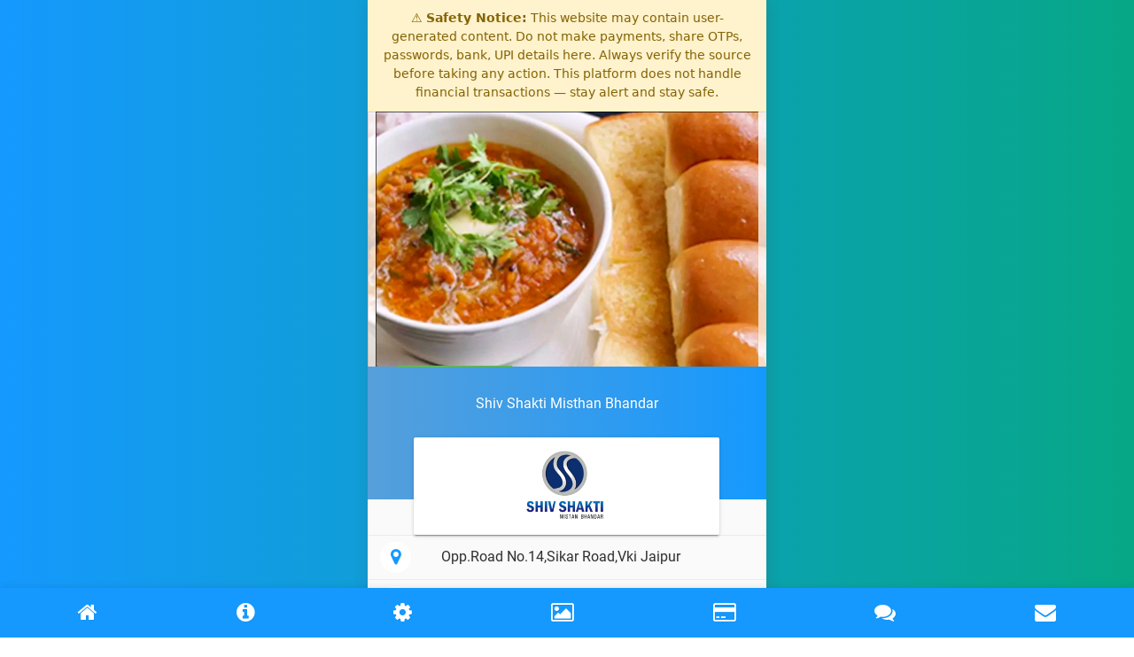

--- FILE ---
content_type: text/html; charset=UTF-8
request_url: https://profile.brands.live/shivshaktiashok3gmailcom
body_size: 4543
content:
<!doctype html>
<html lang="en">

<head>
    <meta charset="utf-8">
    <meta http-equiv="x-ua-compatible" content="ie=edge">
    <meta name="description" content="">
            <meta name="viewport" content="width=device-width, initial-scale=1, shrink-to-fit=no">
        <meta name="csrf-token" content="uXXslTVKZlrqYtZlSlnhaWLgati8f4bCB70JwH2J">
    <title>
                    Shiv Shakti Misthan Bhandar
            </title>
    <link rel="shortcut icon" href="https://profile.brands.live/eprofile_assets/images/favicon.png" type="image/png">
        <link rel="stylesheet" type="text/css" href="https://profile.brands.live/home_assets/css/bootstrap-material-design.min.css">
    <link rel="stylesheet" type="text/css" href="https://profile.brands.live/home_assets/css/font-awesome.min.css">
    <link rel="stylesheet" type="text/css" href="https://profile.brands.live/home_assets/css/style.css">
    <link rel="stylesheet" type="text/css" href="https://profile.brands.live/home_assets/css/main.css">
    <link rel="stylesheet" type="text/css" href="https://profile.brands.live/home_assets/css/slider.css">
    <link rel="stylesheet" href="https://profile.brands.live/eprofile_assets/css/jquery.fancybox.css">
    <link rel="stylesheet" href="https://profile.brands.live/eprofile_assets/css/form-validation.css">
    <link rel="stylesheet" href="https://profile.brands.live/eprofile_assets/css/toastr.min.css">
    <style>
        /* ===== Global Safety Banner ===== */
        .safety-banner {
            border-bottom: 1px solid #ffeeba;
            font-family: system-ui, -apple-system, "Segoe UI", Roboto, "Helvetica Neue", Arial, sans-serif;
            box-shadow: 0 1px 3px rgba(0,0,0,0.08);
        }

        .safety-banner__inner {
            max-width: 1200px;
            margin: 0 auto;
            padding: 10px 16px;
            font-size: 14px;
            line-height: 1.5;
            text-align: center;
        }

        /* Reduce banner height on mobile */
        @media (max-width: 600px) {
            .safety-banner__inner {
                font-size: 13px;
                padding: 8px 10px;
            }
        }
    </style>
</head>
<body >
<div class="safety-banner" aria-live="polite" style="background-color: #fff3cd;color: #856404;border-bottom: 1px solid #ffeeba;">
    <div class="safety-banner__inner">
        <span class="safety-banner__icon">⚠️</span>
        <span class="safety-banner__text">
      <strong>Safety Notice:</strong> This website may contain user-generated content. Do not make payments, share OTPs, passwords, bank, UPI details here. Always verify the source before taking any action. This platform does not handle financial transactions — stay alert and stay safe.
    </span>
    </div>
</div>
    <div class="template-bg"></div>
    <div id="home" class="main-wrapper pt-0">
                    <div class="Modern-Slider">
                                    <div class="item">
                        <div class="img-fill"
                             style="  background:linear-gradient(0deg, rgba(255, 255, 255, 0.7), rgba(255, 255, 255, 0.8)), url(https://d3jbu7vaxvlagf.cloudfront.net/public/flyer_image/business_logo/Banner_Img16379754158765.png);;background-size: cover;">
                            <img src="https://d3jbu7vaxvlagf.cloudfront.net/public/flyer_image/business_logo/Banner_Img16379754158765.png" alt="">
                        </div>
                    </div>
                            </div>
                <div class="col-12 bg-top">
            <p class="business_name">Shiv Shakti Misthan Bhandar</p>
            <div class="card w-90"></div>
        </div>
        <div class="col-10 offset-1 mtminus-70">
            <div class="card w-90">
                <img src="https://d3jbu7vaxvlagf.cloudfront.net/public/flyer_image/business_logo/bus_logo1631114140.247.png" class="logo">
            </div>
        </div>
        <table class="table table-borderless details">
                            <tr>
                    <td>
                        <div class="icon"><i class="fa fa-map-marker" aria-hidden="true"></i>
                        </div>
                    </td>
                    <td>Opp.Road No.14,Sikar Road,Vki Jaipur</td>
                </tr>
                                                                <tr>
                    <td>
                        <div class="icon"><i class="fa fa-phone" aria-hidden="true"></i>
                        </div>
                    </td>
                    <td><a href="tel:9214539487">9214539487</a>
                    </td>
                </tr>
                                        <tr>
                    <td>
                        <div class="icon"><i class="fa fa-whatsapp" aria-hidden="true"></i>
                        </div>
                    </td>
                    <td><a href="tel:+91 9214539487">+91 9214539487</a>
                    </td>
                </tr>
                    </table>
            </div>
    <div id="about-us" class="page-container">
        <h3 class="section-heading">About Us</h3>
        <table>
            <tbody>
            <tr>
                <th>Company Name</th>
                <td>: Shiv Shakti Misthan Bhandar</td>
            </tr>
            </tbody>
        </table>
        Sweets, fast food, Brekri,Namkin
        
    </div>
            <div id="services" class="page-container">
            <h3 class="section-heading">Services</h3>
                            <div class="card">
                    <h4><strong>Sponge Rasgulla</strong></h4>
                                            <p>sponge rasgulla</p>
                                                            <table class="table table-borderless m-0">
                        <td class="pl-0 pb-0">
                                                            Price: ₹200 <s>₹220</s>
                                                    </td>
                        <td class="pr-0 pb-0">
                            <button type="button" class="btn btn-primary pull-right"
                                    onclick="openEnquiryModal('17266', 'Sponge Rasgulla');">
                                Enquiry
                            </button>
                        </td>
                    </table>
                </div>
                            <div class="card">
                    <h4><strong>Malai Barfi</strong></h4>
                                            <p>malai Barfi</p>
                                                            <table class="table table-borderless m-0">
                        <td class="pl-0 pb-0">
                                                            Price: ₹320 <s>₹380</s>
                                                    </td>
                        <td class="pr-0 pb-0">
                            <button type="button" class="btn btn-primary pull-right"
                                    onclick="openEnquiryModal('17267', 'Malai Barfi');">
                                Enquiry
                            </button>
                        </td>
                    </table>
                </div>
                    </div>
                <div id="gallery" class="page-container">
            <h3 class="section-heading">Gallery</h3>
            <div class="row">
                <div class="masonry" id="galleryMediaDiv">
                    <div class="mItem">
        <a href="https://d3jbu7vaxvlagf.cloudfront.net/public/flyer_image/business_logo/Gallery_Img16379758224266."
           class="gallery-1" data-fancybox="" alt="Gallery images">
            <img src="https://d3jbu7vaxvlagf.cloudfront.net/public/small/flyer_image/business_logo/Gallery_Img16379758224266.">
        </a>
    </div>
    <div class="mItem">
        <a href="https://d3jbu7vaxvlagf.cloudfront.net/public/flyer_image/business_logo/Gallery_Img16379758228553."
           class="gallery-1" data-fancybox="" alt="Gallery images">
            <img src="https://d3jbu7vaxvlagf.cloudfront.net/public/small/flyer_image/business_logo/Gallery_Img16379758228553.">
        </a>
    </div>
    <div class="mItem">
        <a href="https://d3jbu7vaxvlagf.cloudfront.net/public/flyer_image/business_logo/Gallery_Img16379758234539."
           class="gallery-1" data-fancybox="" alt="Gallery images">
            <img src="https://d3jbu7vaxvlagf.cloudfront.net/public/small/flyer_image/business_logo/Gallery_Img16379758234539.">
        </a>
    </div>
    <div class="mItem">
        <a href="https://d3jbu7vaxvlagf.cloudfront.net/public/flyer_image/business_logo/Gallery_Img16379758873747."
           class="gallery-1" data-fancybox="" alt="Gallery images">
            <img src="https://d3jbu7vaxvlagf.cloudfront.net/public/small/flyer_image/business_logo/Gallery_Img16379758873747.">
        </a>
    </div>
                </div>
            </div>
                    </div>
                <div id="payment" class="page-container">
            <h3 class="section-heading">Payment</h3>
            <table>
                                                                                            </table>
                    </div>
        <div id="feedback" class="page-container">
        <h3 class="section-heading">Feedback</h3>
        <form method="POST" action="https://profile.brands.live/submit-feedback-form" id="feedback_form">
            <input type="hidden" name="_token" value="uXXslTVKZlrqYtZlSlnhaWLgati8f4bCB70JwH2J">            <input type="hidden" name="business_id" value="727619">
            <input type="hidden" name="business_eprofile_theme_id" value="1">
            <input type="hidden" name="feedback_type" value="1">
            <input type="hidden" name="feedback_from" value="1">
            <input type="hidden" name="whatsapp" value="+91 9214539487">
            <div class="row">
                <div class="rate">
                    <input type="radio" id="star5" name="rating" value="5"/>
                    <label for="star5" title="text">5 stars</label>
                    <input type="radio" id="star4" name="rating" value="4"/>
                    <label for="star4" title="text">4 stars</label>
                    <input type="radio" id="star3" name="rating" value="3"/>
                    <label for="star3" title="text">3 stars</label>
                    <input type="radio" id="star2" name="rating" value="2"/>
                    <label for="star2" title="text">2 stars</label>
                    <input type="radio" id="star1" name="rating" value="1"/>
                    <label for="star1" title="text">1 star</label>
                </div>
            </div>
            <div class="row">
                <div class="col">
                    <input type="text" class="form-control" id="full_name" value=""
                           placeholder="Enter Full Name" required name="full_name">
                </div>
            </div>
            <div class="form-group mt-3">
                <textarea class="form-control" rows="3" name="message" id="feedback" placeholder="Enter Your Feedback"
                          required></textarea>
            </div>
            <button type="submit" class="btn btn-primary btn-raised">Give Feedback</button>
        </form>
    </div>
    <div id="enquiry" class="page-container">
        <h3 class="section-heading">Enquiry Form</h3>
        <form id="enquiry_form" method="POST" action="https://profile.brands.live/submit-enquiry">
            <input type="hidden" name="_token" value="uXXslTVKZlrqYtZlSlnhaWLgati8f4bCB70JwH2J">            <input type="hidden" name="business_id" value="727619">
            <input type="hidden" name="business_eprofile_theme_id" value="1">
            <input type="hidden" name="enquiry_type" value="1">
            <input type="hidden" name="enquiry_from" value="1">
            <input type="hidden" name="whatsapp" value="+91 9214539487">
            <div class="row">
                <div class="col">
                    <input type="text" class="form-control" id="name" placeholder="Enter name" name="full_name"
                           required>
                </div>
            </div>
            <div class="row mt-3">
                <div class="col">
                    <input type="number" class="form-control" placeholder="Enter Phone Number" name="phone_number"
                           required>
                </div>
                <div class="col pl-0">
                    <input type="email" class="form-control" id="email" placeholder="Enter email" name="email" required>
                </div>
            </div>
            <div class="form-group mt-3">
                <textarea class="form-control" rows="3" id="comment" name="message" required
                          placeholder="Enter Message"></textarea>
            </div>
            <button type="submit" class="btn btn-primary btn-raised">Send</button>
        </form>
    </div>
    <ul class="bottom-menu">
        <li><a href="#home"><i class="fa fa-home"></i></a>
        </li>
                    <li><a href="#about-us"><i class="fa fa-info-circle" aria-hidden="true"></i></a>
            </li>
                            <li><a href="#services"><i class="fa fa-cog" aria-hidden="true"></i></a>
            </li>
                            <li><a href="#gallery"><i class="fa fa-picture-o" aria-hidden="true"></i></a>
            </li>
                            <li><a href="#payment"><i class="fa fa-credit-card" aria-hidden="true"></i></a>
            </li>
                <li><a href="#feedback"><i class="fa fa-comments" aria-hidden="true"></i></a>
        </li>
        <li><a href="#enquiry"><i class="fa fa-envelope" aria-hidden="true"></i></a>
        </li>
    </ul>
    <div class="modal" id="enquiryModal">
    <div class="modal-dialog">
        <div class="modal-content">
            <!-- Modal Header -->
            <div class="modal-header">
                <h4 class="modal-title text-dark"><strong>Quick Contact</strong></h4>
                <button type="button" class="close" data-dismiss="modal">&times;</button>
            </div>
            <!-- Modal body -->
            <div class="modal-body">
                <form id="enquiryModalForm">
                    <input type="hidden" name="business_id" value="727619">
                    <input type="hidden" name="business_product_id" id="business_product_id">
                    <input type="hidden" id="product_title">
                    <input type="hidden" name="business_eprofile_theme_id" value="1">
                    <div class="row">
                        <div class="col">
                            <input type="text" class="form-control" id="name" placeholder="Enter name" required
                                   name="full_name">
                        </div>
                    </div>
                    <div class="row mt-3">
                        <div class="col">
                            <input type="number" class="form-control" placeholder="Enter Phone Number" required
                                   name="phone_number">
                        </div>
                    </div>
                    <button type="button" class="btn btn-primary btn-raised mt-3 pull-right" onclick="submitEnquiryModalForm();">SEND MESSAGE</button>
                </form>
            </div>
        </div>
    </div>
</div>
<input type="hidden" id="session_used" value="N">
<input type="hidden" id="whatsapp" value="+91 9214539487">
    <script src="https://code.jquery.com/jquery-3.3.1.min.js"
            integrity="sha384-tsQFqpEReu7ZLhBV2VZlAu7zcOV+rXbYlF2cqB8txI/8aZajjp4Bqd+V6D5IgvKT"
            crossorigin="anonymous"></script>
    <script src="https://profile.brands.live/home_assets/js/scroll.js"></script>
    <script src="https://profile.brands.live/home_assets/js/slider.js"></script>
    <script src="https://profile.brands.live/home_assets/js/slick.js"></script>
    <script src="https://profile.brands.live/home_assets/js/bootstrap.min.js"></script>
<script src="https://profile.brands.live/eprofile_assets/js/jquery.magnific-popup.min.js"></script>
<script type="text/javascript" src="https://profile.brands.live/eprofile_assets/js/jquery.fancybox.js"></script>
<script type="text/javascript" src="https://profile.brands.live/eprofile_assets/js/jquery.validate.min.js"></script>
<script type="text/javascript" src="https://profile.brands.live/eprofile_assets/js/toastr.min.js"></script>
<script type="text/javascript">
    var $next_gallery_page = 2;
    var $gallery_per_page_records = 6;
    var $business_id = 727619;
    var $total_gallery_page = 1;

        setTimeout(function () {
        if ($('#session_used').val() == 'N') {
            $("#business_product_id").val(0);
            $('#enquiryModal').modal('show');
        }
    }, 5000);

    $("#feedback_form").validate({
        rules: {
            'rating': {
                required: true
            }
        },
        errorElement: 'span',
        errorPlacement: function (error, element) {
            if (element.parent().hasClass('rate')) {
                error.insertAfter(element.parent());
            } else {
                error.insertAfter(element);
            }
        }
    });

    $("#enquiry_form").validate({
        errorElement: 'span',
        errorPlacement: function (error, element) {
            if (element.parent().hasClass('rate')) {
                error.insertAfter(element.parent());
            } else {
                error.insertAfter(element);
            }
        }
    });

    $("#enquiryModalForm").validate({
        errorElement: 'span',
        errorPlacement: function (error, element) {
            if (element.parent().hasClass('rate')) {
                error.insertAfter(element.parent());
            } else {
                error.insertAfter(element);
            }
        }
    });
    
    
    function loadGalleryMedia($view_folder = 'global') {
        $.ajax({
            url: 'https://profile.brands.live/get-business-gallery',
            type: "GET",
            data: {
                page: $next_gallery_page,
                business_id: $business_id,
                per_page: $gallery_per_page_records,
                view_folder: $view_folder,
            },
            headers: {'X-CSRF-TOKEN': $('meta[name="csrf-token"]').attr('content')},
            beforeSend: function () {
                $("#loadGalleryMedia").prop('disabled', true);
            },
            success: function (response) {
                $("#galleryMediaDiv").append(response.html);
                if ($next_gallery_page >= $total_gallery_page) {
                    $("#loadGalleryMedia").parents('.row').remove();
                }
                $next_gallery_page++;
                $("#loadGalleryMedia").prop('disabled', false);
            }
        });
    }

    function openEnquiryModal($business_product_id, $product_title) {
                if ($("#session_used").val() == "Y") {
            if ($("#whatsapp").val().length) {
                window.open("https://wa.me/" + $("#whatsapp").val() + "?text=Hi, I am interested in your product/service:" + $("#product_title").val() + ". Please provide more details.", "_blank");
            } else {
                toastr['warning']('Your inquiry regarding our product or service already received.', 'Warning!', {
                    closeButton: true,
                    tapToDismiss: false
                });
            }
        } else {
            $("#business_product_id").val($business_product_id);
            $("#product_title").val($product_title);
            $("#enquiryModal").modal('show');
        }
    }

    function submitEnquiryModalForm() {
                var isValid = $("#enquiryModalForm").valid();
        if (isValid) {
            var btn = $(this);
            btn.prop('disabled', true);
            $.ajax({
                type: 'POST',
                headers: {'X-CSRF-TOKEN': $('meta[name="csrf-token"]').attr('content')},
                url: 'https://profile.brands.live/submit-product-enquiry',
                data: $("#enquiryModalForm").serialize(),
                success: function (result) {
                    btn.prop('disabled', false);
                    $("#session_used").val('Y');
                    if (result.status) {
                        $("#enquiryModalForm")[0].reset();
                        $("#enquiryModal").modal('hide');
                        toastr['success'](result.message, 'Success!', {closeButton: true, tapToDismiss: false});
                    } else {
                        toastr['error'](result.message, 'Error!', {closeButton: true, tapToDismiss: false});
                    }
                    if ($("#whatsapp").val().length) {
                        window.open("https://wa.me/" + $("#whatsapp").val() + "?text=Hi, I am interested in your product/service:" + $("#product_title").val() + ". Please provide more details.", "_blank");
                    }
                }
            });
        }
    }
</script>
<script defer src="https://static.cloudflareinsights.com/beacon.min.js/vcd15cbe7772f49c399c6a5babf22c1241717689176015" integrity="sha512-ZpsOmlRQV6y907TI0dKBHq9Md29nnaEIPlkf84rnaERnq6zvWvPUqr2ft8M1aS28oN72PdrCzSjY4U6VaAw1EQ==" data-cf-beacon='{"version":"2024.11.0","token":"8d709921f2a144aaae53728b7b865434","r":1,"server_timing":{"name":{"cfCacheStatus":true,"cfEdge":true,"cfExtPri":true,"cfL4":true,"cfOrigin":true,"cfSpeedBrain":true},"location_startswith":null}}' crossorigin="anonymous"></script>
<script>(function(){function c(){var b=a.contentDocument||a.contentWindow.document;if(b){var d=b.createElement('script');d.innerHTML="window.__CF$cv$params={r:'9c3df6b6ab7f4603',t:'MTc2OTQwOTA0OA=='};var a=document.createElement('script');a.src='/cdn-cgi/challenge-platform/scripts/jsd/main.js';document.getElementsByTagName('head')[0].appendChild(a);";b.getElementsByTagName('head')[0].appendChild(d)}}if(document.body){var a=document.createElement('iframe');a.height=1;a.width=1;a.style.position='absolute';a.style.top=0;a.style.left=0;a.style.border='none';a.style.visibility='hidden';document.body.appendChild(a);if('loading'!==document.readyState)c();else if(window.addEventListener)document.addEventListener('DOMContentLoaded',c);else{var e=document.onreadystatechange||function(){};document.onreadystatechange=function(b){e(b);'loading'!==document.readyState&&(document.onreadystatechange=e,c())}}}})();</script></body>
</html>


--- FILE ---
content_type: text/plain
request_url: https://d3jbu7vaxvlagf.cloudfront.net/public/small/flyer_image/business_logo/Gallery_Img16379758234539.
body_size: 36540
content:
���� JFIF  ` `  �� ;CREATOR: gd-jpeg v1.0 (using IJG JPEG v80), quality = 90
�� C 


�� C		��  �, ��           	
�� �   } !1AQa"q2���#B��R��$3br�	
%&'()*456789:CDEFGHIJSTUVWXYZcdefghijstuvwxyz���������������������������������������������������������������������������        	
�� �  w !1AQaq"2�B����	#3R�br�
$4�%�&'()*56789:CDEFGHIJSTUVWXYZcdefghijstuvwxyz��������������������������������������������������������������������������   ? �,��:��Ie���,p���j��g8}�Q?�{W�,&8�8fZ�z���~E�%<^E��y2[$��d�mw~��k~#�&���V��M��,9��2�p8Ƕ+�5̰4�ym<��Ξ�smsƼ�2ۧ�k/S����4/�@���5c�q�t*�W!{��8�?O5ͱ�17Q�N�W����ǳ�x^+���T|�֒��Ї�g�}/�/�9u
�6��D�Ҙ�@�����NA�$<<�=�f�����2�?�>��VO����%�mw��θx�{e��Fy�⾖5ٟ(�f�b�����Uy��W��T!�3���[�Ѿ�t a��Ҥ�1�e�<_d��<Q8�z+;/x�EGmN���Q$�\o��09�7ƹ�V�)sM�o(���>ߑF���u;�����i�Z��L����2��a�7�I��Uc8s'�99d��k�X���:m�-qo�����\�J� 3��;�_�j�(�C���gM�"�I~%h�i�����1O-�)F���ـ�x��ބ���M�7��7��ỏ��\]	`-��<1����>\�ھ��[��]��FQRNJ���(�����V��dnn��-el�_�Ibc7�s�+K�O��n��Y·�,��&Ϸ[6|�O�`n� �|
�K�l�iU8��̞$���͌�^'�~�9Rֺ��u-� 	#l�=����i��'�>���E����� ٻ����^���B�U�#~��!�)� �����&&\�3[mn�����mL]IJ7un��>/�⽅��i��4����*4$d v����V���i��:���a�[��c�k���~��K[��v#�yl�N:Ҿ�,Te7*��>w4U�T(�ғ>�[���1%�zx��mm��t��^rF_�� ng�/j���qW�C��Ƣ�B<���5��;_xCN��JM�#b�A6��b�f@�r	������浹�=�є*J
\��'�|Me��jr��$H��p)�`�'����{6{�*�~�B+R崞�~кl3x����$6�,�3��gsm�<����ȴ�w��<��4�|���S����yַL��9*�Հlw9�{�m
���]��q��?W�M�v���ga{or�
�O1>w��{�G=+�1m(��=�U�ފ��-I��ɊQ�� �O���_ ��UN��[Y~�;�F�7
�������R{X���D���ϗ� �:��u�n/K�2���)ԏ�;_^����,�����ejS��v�p_=Q���<E�x}��A�H�D���������_	��R:S���uq�T���xCF�����xɶ�g����^�Rn1����#����A�x�]5n#����F���~��5�L4I#˃���=��{���u+%������&=��B�1���Z�h��-׫�҂�r������Es��Y2���B���Ȭ�V��#[�W�ueJ��j�#����ֹ
�h/8v��  (?�� �?L�ng�}Q{J_
�=��[c�k�!���]i� ��_9bi� ���?�5�`�T���]3��X�W��Ϛ<S��[ЭD���֑Ʀ4�"i���>�����*g�V�*�4~�<�y�Y���D�UB���=Ew*��<�ڐk�������x��4�07��^8ׯQ��F+���/�Cz��*�%v}���=�J�h�y������T���(N��ݎ�P���K�>Z��h����9�K�vc;F��d�*x%G�}N}�V�q�c�����~U���e����V����g��m���xZ�U�no�InÙy+�A��#��}j�:�OO�?L�剩er��-x3E��_��n��]J�A�C� �09�̼�F+�����f�pX�.�/y={=-���|>]³��T�*�T�;��u�^�O�Ŏ���VI�V�̷-$d���6x���^�
4�S�8-#���L�K��+V�]ы�C��Z�('�M��Ԟ2HM� �q�I���}O��^�lb׿��E�n�f(�ݳsz��׭h��|�gg�[��[k�T�����PA����·KC6΂]
�)/.��1�b���@��`�=kD�R[}E�參�i6Ko�hבy7g�<~`l�~s�\d� 	�YV�Jo�]g��0��־g%��ZG�}
��Ԛťõ��3Q�F�r���?+�B�h��w�ٞ�g��+)B��h�~�R��Ooܭ��Bn''���T���z�^YJO�����\�+Os��is{?���ڗ_hF�#c�[���f���5���P�W��nh_�O�O�	\��g��%kh�]<�Ã�������9�_r��.)#�a�л�m���6�B�͸!��H�p{�}:��c!8Wq������S��)��~e��	Mc��J�	�T���x��b9;O�Ҽ���j�a����լ|��h5���:ŬZ��m��qk/���W��q�3�+.t�zrM\��ԧZk�������v���qos#2��9 b���N&�ʆ&4$������U�9��]O��i�d��ГIӝ���E�?~X�'����k����zf��<�N2��]��Ԛu��şCb��H�6d�$� ��B�{�k��Z�'Mn��~i�{�!>��g�߱� ����I���W���u�R�<لd*��v��;�jq��ƛ�VO�юo������/��\�*����Ğ#�N����1*߹Y` uw(#��c�3
r�C�J:���0�~2T�IJ2V��d�v~"���k�i&�Nx���:��W9��W���(���,4�����qs�bgmFF��i��9U,�>�S��Է־�R�%:�՟[Z��UjN���<�gO��>$�;�Q~��z�s߽c��O������g��K^}#V��٠�h��Ft<�,q�F���^�j�Y����Fݿ�j�چ�%݂�}83@�w��Ir�N�U� �}=+��ЎN�K���'6�=e���ɔ|eO�ŨXƷ���*�#yd �@8��s�x9���N�w��Ք!SG������|���ѡ��(ʥ=W6����ǥ|5�y��;Z�n�]CP�n"�&8����rN0O8��9�G�f3��ߖM'�wa�)c��������>0|msZx���i��6�Gsl��d�ܐ#� �ˁ�ă��+ŬƇ���:=?"�b��-]��~���'��w����[X�ʂ��F,Tg�c���a�Ƣ�J�2��c��մ}���v1Z�����H�E@lm�o��zI��:����V�N�SWtV��[q#��Ur3����a/n�M�u=,%|d�
i���^ǘ|GӢ�k]>��i�IB�j�A$���[�+���B�.W�=���R1��ܦ�8��QӠ����dw,�<ɾUFP�<����ڤ��x*������Z�����a���K���<g��\Еni4�Gl�ЩN1oS��G�5�J\��G�����A������M<m^f��8��8����'C�aK{56�o�+�� �LԼ\��\��y7s��Ѵe�D�tґ�99�����.�����*q�V<"�Q�Ex/B�Kȵñ��P�2N _�I���~ߛbp9�_�`߽v�5�|I���`qp�:��&�i�� �[ǟuOxB�MQ�mGl�,�"���D�OA#.�ԯA��(p�ll���5�>�5����P���u/gf�V�]O$���f�H��1 ���q �?tnS��?Nk~]<e�Jv�xS1�սj-Κ�����������F�d���d�i�'��!X�8け�^\���ӡ��U�'���?
x�_|;��/UE����&S�P3XKݧc��a#��:P~�<��]��5ˏ�,���ʛG��$�t�ִ�����yx�/iʺ,Z�֫�{;���n>u�YHY@�'۵z)�qti����&}�&���-�WFÑ��F�և~�Z��~>��P�4G
!��x^v�*00��c��_�����v���s���BQ��C�m�O
�o�i[�o���v�,��
H��}P�ɭ��j��U�:��;��"���q�kN�y�;��`Y;?�r{�������y}��z�eI�O��� �]5��'I,g���{de	�R>� <�+�/j��ȃI��z���
��7�n� |;��t���W��g2����P���Gn~ͶՑ^�E�\�ڼ:��%��#.�d��I8�����S�F��.����a�ѕ�4щ}�m���M�Y4�C�%��͍y�6�
���z����Tk��-�?|O'��;�f��.4�j	(W�2yg!׶J��ޢ�*ʽ7��ǥOZ^�z��/��xR{�Ŗ�����6��o&<rr�>�׉��Y(� WY�%�� 3�/���ƿ�iD���T��H��>�p8�>��>)a��Z;����\dώ�k�)��m��Kf��=�#��rw6s��~��fO'��<�*T���{���z��:��峆M=���)��aP�p=��w⽜V��eq���>�����e亂^��^�(���moT�ǋ���1�kK�݀��8��+(�	S���<xu)6��_�ϫS���B��uV��Ǎ?�,�;�K�#(�����#����\�P�)ןWd�y���ҕh謏��o.�w��rJ.�X�3�^ �A*�|�=:�:t�\-j�0�ԇ*���W��]�0���ON��e�/�����E���t��&�{c���h��o���	 ־���JN2����Oӭ�U��a�gZɽU�z����� 	mu�+�v�� ��%���1$�׀;��y��"8I�B-�}C�S��D�{o���Ϡl�F:F���W�e[8�#��/0� RWnI �R{�\8v_VN9��N��[S��a�	TU0��U�����SG��Q����o�DZF��F��n	�,pv�p3��y�5���.�ԨR�V����rV�3	S��WR�ZK~��i��3�
��P�����3%�#�2;9PO���W�f�����J)�:^ڻuv�����8{�I��oo%�y#��ό#լf�u�[}OG��ʚ���y�����O�Gl<�h��{O�Pv�(�nҼ=�?��6�.��i��oB1䃟����Nx���I^�%
�k�nw��<������ GV1d#�����`W\Z�өڕ���A������_h]��ˢ�
OL�݇�W�zxy���j������C��O�oo5Y�M���$@\|��PG�1���'�,_��O�+�ɉ�*�哇3{��W9+/�^���wv��Ep4�&��x���:�澇��V\��k��Xl],E;Ri� ]N���J�c�ei3�c%�`�F;��30��\��|�1s�ᢪ����4]Q�	t؛h�� ,�HFH�kӥ��Ԥ�ס�M�QS�ќ������j:m�����n%ޒv����;sڸ��Ѭ����qtcUQ����쏁<6N_I���P�G��W����	[c���k� ���"�-�Vq!�kh�th��@�ٯ��W�qq��ɻj�W2̨��}c�7��n�^�n�}{�ޤW�Ȣ(�G�+�P㑓�z�G��[��x6�[��?�pX�S��y�\��R�+�ޝ.t��=ψ�U�.m���yd"�l�9��� ����<N"�y�֓o����K	��T2֡�[�]�U���Cb'��hl�X|��UF�?���Ҹ#R5���Ӽ�O}�K����!�M��[KG0Y�Q�� �;���F�$�z1nuj;�pZF�ְG$6�/ʿ-��Yؓ�W=���^�-��m��t�Jdpd��YX�m#N@�$s���:���G�mn/|E�#�+��͈�<d(.0���2�-��\�3~=��]���k�5�mnQD1��1��ʲ��`���e��ѩ8�V����>SB��"�����r�!��O��H�,���l��\\��G�	����])���|e9a��ۡ�O����.�6���W���K��23�;ΒG���(��z�'�����6���*�wvz�-V���o�u-<X[j�n��a�&�v�@�?����?c^5o�g;�����<q��Ξ����&cR���n�G�'q�v�ː�z�+Z��u�{�fOW4���hVӾ&�y��Z������9���.�	�~��<W���TygR7����/,�$�����o����Φ.e���[6䀒��z�F3�V�V�*����>k2������>)����"����Ю��:k�SM��;,�#���Iu8^I�g�+ܫ�Q�*1�Z��-,�nI֕�S�<ያ��{�B�d�fL����	+�8����OVU*;��>��c[jWIn���1�?��+�-U��%�U\C*�y�����C,y�Oץ,�R���_Fu�b����+n���Ai�\��'�:JT��n�=	#�i���4��8���������3�|/�J5�������',�~�ٮ"�䦾���,�I����}��R|	���g�o�_Z��3��v�Q�e �}p+��%Z�g�����O�F���2���6�m�E:jY�Al�r(�!�_�����c)B�V�~��`��p�Y�wm螋]����sV�4�m.d��r���-�����[`�ƫ�kDy\C����jSv�{t�v2��e�<l���f���h�i��kT/` �;���k��֫B�cM�#,�O?�b��m��ǟ���Y�m�຿��.P�g��#8�חBoW�����,(QU�6�en�-���w���좿��Kݺ���X�7���1�O�ҷ���-��%R�hV�/C��o����K�Nh��kev����F�X2v�޳�b��J�wG���=3�cg�SĴ��6w��ڤ'�j� �=r���潹ь�l��8�N����>�jsk�eI�|�J� q�?�7�_)sOc�i��R�>h��})������ojR����]>�
��� �N�#��5N�T��S�U�U�������U%�#�F��If���-Oʫ�~�q���R�q&uh��Ks��M-���y�D�A��OԌ�ֺ�5���n{i�v�z/��w/�-���Xه%�L�偌|��ϧZ˖?i���j����ۻ9��h:{j�me��o2�8R�H�L�V4p��*qJ���x��z*�}WS;��9�ε��О�R��E����m�?Ļ��8�:�Z^��z�Ϊ~�W���<o�� �ӵ7Q��V�H�u���x���N\4$���W��6�d�,�k�|b$- Y1�=?�|R�ݷ4���穫���׋���o��]�隫5��)�ZS����|�����+=WZ�E��HȻ�<�1� E�ONI��1Lfs��l-&�ݓ�-[<�fx/g��I���c��!.��ξ���I�7�p�s��~l�{@k��a#G-�{�v>� ,����ʵZjOWm_��Z���|?�,��;��䌟� |�O�\�y�^���~]5|uI�i����Z��|'�\]\	��ꐹp�'y�N����-KB>��t�μcN6}|��:��"���d�M��̨Hڇ �S�3��Vt"��g�������>��4���'(��V.��H�>�5���ٽsy�k�H��"C���0ِ;g��5j�3��Mn��A}u/�m�E���U#��ێ��V��Vʢ=K+��O�^�[�UZp��!R��FFN�5����_�қ��=N����^�G�=S�0�����V��BvI���"��C�^��ڭך��˧����jb#��=r��%�
����~�|����0�$���C�Z��� �Sט�_C��6i!�V��AC,�� 03���� ����IMM�t[�*~�MUj�:|�V����J&!F�J���IRÐ	8��x�J*�c�(b�F������ �KH�k��{�C4,T�`�aV�rzq�ӏ�:Υջ3�ͩ��eQ����S��_�l<�����$��-ė�)b�7
����§	���%�s��5!I��K�-��,���R�y�PXv�@��q�����y�\���`p�4��ͣxcE�nnZ�M�8����|�6� `�8�p��7:Z\�/�Rʛ���rIu�Pԭf�@yR!2D�4�#��6�p�Fp=��X��>yh{3�*���n|��K\?�-���������V���*�QJ��X���v<��t���O����5ċl$f�W����O�~�?�������h������)G�T���gܚW�[O��H�F���4�7R #�3�Q��_V�'
�*���\�j��)P������I�cJ�������o��HY����� ��j��W�����m�w(�Û�����_��s �e��@����f�Z &h���>Q�9�z�EPV�՘�Us))U�K�2�������Ӟ��Rxʇ�p���9��zx̿N�e���-�+Ψ*�x:��7:[ѡ^�Oc�Ci|�2<W^a�O|q��x�^U,<);�s���؜r������� �gQ]J�J�[�y��� �����ȯ��d،�:�j��{�	��^2���.���y�.��_�>ح��Pw�d��1����q����������ʉ�Tz�3������[ãY�&IE�l����~��{/˫�U*N�ն|�i���J�T�ݒ[�sK��lHE���@�Q��W���<-iQ���>����P�jS|�h�O#Z��ך*nK�RG��>[x+���a'���g?O��"��G�]^��_�-�x����6��7�NA���؜-,�:u&�/Ti���������=� �φ��X�7ʲLM��2W1ZFq�o�){Z˒VKfy�9�]oǚv�m�Qx�\4��4�Y��O%y�޴���ێ����fX�w�~��J��{�������9�I�<�5�e�mL�,[j	o��ϛ�ؼ�O�RR�)$���[��K᷅.u�_x/S���W��缕���3��7����:9&Y��.�V����}�c��3�$�f	�ьb���]֛��o��
�Q��+�Y��]2k��+8�4Pw�$e����t���ʸ�[
U�7���1�jє�ҽ6��u�O�$�m������wqp�!�3�m�� g��?�o[��9fM�a/*��}"���h�{uM����=Y�����ƚ������GF�Ke����&̫7�0îk���W�ὥY]���2'���k���6�t<k�� �jz�����ZE2����npI�q���[�����B
���y�8~����Y8(t�ￗ�������G������2(�E@L�tc=r:�H�^L��~��{Oe%8��O��/> �_��������4����gx��>�=�ޱ��ն>ry^3/KNI�����/\�w:3@�Ƒ�*�A<��s�S��ܟ*�a�'V��xed�ā�d,�6#�3��$g#��<�K��M���v{O��jw�D&�K�%���`�.p�^����d��"����5i�g���=:�B�m�9c�\,7���v�%�=*��>UZw�]��<��Z3�^�F�V�}�"����T��M���68�L�Y��_�ΰ���;L}J]8�mfE"�\�Mĥ�VP�c��q�y���/d����� 3�1\�R���?k�-�dU�[[��rpOL㝡G�_��m~����~w���3O6�e�Iw-�����s30�����j�X��4��Ы�xb�W�"���X#�f�Iˁ��l���2I)+!�����e����t���[�`��s1��N����9�Y6y^&�S�+�/��+p�Cbm�Ur��.�rws�+؄*M)�7��H��VOR� �}A�h�S�.�%����ֲB��n�`*��q��8�^F��_���ˣ�u=�����O��u�C��nm�I%Y���$��Xl�x�����X$�wh����ci-��<}y��;��2�	�ŎN�:�"����)ESj���j�(_x��g���W0����]<�ť=m�;d�`2+iK���D� O�amNWƳ�S\.[f'�u �ڪ�x�?j��Is~��!f����q5��$7 �"��K)�{� ~"�O�),�<,4�}�~}���ίL��ѣ�u?x� F���|o<��M�<4�h<���nb��<�6c����UunM>}�r�/S�������;/���q���j� �Ze�X����T�VI���&�/+���qU�U�MR�6⻳Ч��F|�����X�~7������X�V���G��aeKa�̬�D��ˑ�W$bzr����|��s��c�sX%ΒmRZ)�&x.�Yd����UO����ez���.h�����Q�sB�y]��Ʒ�;��vG�<a�i�՜������v �,w$��He
H��\���v;��s���>�]�z�Ck3�m�u��v��	��dn��s�i<]Z%N��O�=<4�P����/�s�|�����	/���E��ch��D�ǀ2y!ry�dw�^~BQ挮�G���ԣ���ǖ^���r��s^�U.�K��f�+�h�Xp��)�&x5���K/N�'ʞ�SŪs���y�3�G����'���4��I	�V�䓔$�v71?0��lnm
�n7�s�p4�_i'ۢe�'���Ƥ����$C��]�H :��+͡�WR�eg�<B�Yrʚ�8��̲\�6��,��72D9!��c�ֽ
U�b$�=Ό-|63s��������R�������B�K�C�w�q�秭tC�Ѩ��^G����uR��o�o"oOv��7����qێ	>�����H��eB-�Z.�� �Έ�1����᳌7�~���|��'��V����J��h��+AJ�oG}:Yv��{�;� g�_��3_ܷ�%��9�� g������(�\�ƌ�t�_N���?��*c�ɷ*I�={�z���|y�J�E�m��K��D�!cш�'�=i�m�d�Icq1n��t�v}�����cr�_��<�-��_�s��t)�}v]&�.�;ǎKx��l�$�1ǥ|�},&7S��䖪���c�,P���voW�QWi=4��~G���6��{8��&Ӵ�bDJ�u��>��a�8�M5R�9J>I��=.?/��RQ�D�_���m�As&��	#:��G�y����r<����U7u�G���gV�����]Ytw�i���5�X�v�B�XuVKN;����^��]t??�c�V8��6}ny.��]VR�y,��$��d���x=�d�滧4���*i8Aݲ��R�[���;pѤ_���l#�Q��q��ۓ>#-���|)�~"�-,K�Wi.U�rP�l���^�����f8*Q��R{G_W������C�Z�n�h����/�H��8����Ac�{�3Z�]4�5���n��=^h�nd��v�ƻ�� qO��]˱s�����bi�W����/�^My紒�d+}j�%���z�0����@#����J�i5�=w��hrKr��&��[��@��.��>�o�eRA���z�!wl� $矏�r��g�m�����j�Ú/u��=��g��A�\<6�02��Gc��`rI��)a+V��*Ua������|u�ͯ��4��m�<J�������/`Ez��~zO[H�p�U����S����<)	�.��:��f��ݟn�:q�ƼZ�n"��ՙԤ��;��z��|C��ָ"��M5��$���2W�_�{+���
�EG}O��V�Wg{�|6�mu����i��~\���[[�ܲ�o�Āy=GJ��u�R�M#�*�J�ۭ�F|#�T|s�ľ=
�Co�xr�q<Ͱ�����UY�O~�Ǌ�:��ӊ����=*ؚ3�Ɯ��]L���➿����.���g��xV[(`�J��H;r@BO��<rk�sL,1xw:���rc:x��lϵ~<xwO1��Ȃt�A��HX�Frx����ɪNu~����dB<ҳ<6aӽ���f�(�α�G� p��7rq�\q_q<"��s�ٮ�Jk^��0��;�����̹L������I���ȡüC�+u`��ܗi�-��z��t�?�0���:��Mٟ/�����Tj+�}��/��~~�Zݽ�E�fX�򭰗�H�K��T6x�Ez��)��ݜ�B䎉!�(��������u]R{)����ap@*�K+!`��10憍�K�V�8�d���?N���]��ݮ��q��վP�����������ݟ�KFr\�D���w�W����~�<����Es��	�fI�e��߼�op2OJ��4�3��rJ0S�����t���q�����Y�Q�݌��Q�㍎>s�l�d���.9s&iӫ<<�%��2JK��~2��qX�E��ݽ�1��������~B�!��Gڬ1�y�D����� ��c��A��]��_ZZi�n��qn��Y�%��g��9�"��B3�O���ʓ�����K[���si(��m�� ��Wq8�UUx�V��%nG���Z�7���5X4{ki�R��4�z�Ts�~�P���z�O��F� ���x:�Gխ�Mn��Ndx'�A
��O����:rH�S�E�̖�SAzUD�C&����^�eΧ����qg���z��>��[���Mn�ل@edXٲ ۏ��\�}�اZ�y���S�BQ�����-Q�u1�Q�B���/C�'�_�@񦘚����1�r��<�׹���b�S�P���>ʳR�^������m��������Q�Z�xi!�tE%̤������:�^*ާ����ߩ՘�T(8�$�E���7���O��/��Hd"�.題����� W�����IY��{^F��V֛��u;�^�Wz�ֵb��^�����c#���==k��Z����!���՟��'b1SY|�,b߻��x~��j���3�%g1z}���?�G����Ǿ�~��b���F��i����K�3�j3eo�BN<�
3�(�:�9珅�+�����U%N�����G�x�����-/{�����~X�|۽�H�A\���S���K�|�N��V���f���T�B���trr}��+Ψ�=�4`�G��	���Q�9$����fL���Lt^��+��yRG�V�<�g���m�5=J���������Be�	�+���r@�n ��_'����
��m;^�_��F��Qr��B�w��ڥ����#�O;�8b���}�������8<=8E]�����M,+S\� �3|_�]m|/u��6q�/�����t�1Y$T�$z f��k��]��B���|����+uys�x�B�E�ܢrX���YX�9�~��u����hY]Y�}_�x�mB�{C�Z���-� �d��a�A�Eqa�4q�=WC�E)O[���ڻᦱ�E��lb���<H�p_`\09�].F�����Ҡ�����6/���_��7�x�	l��Q�.���r����@��&�p����	)ƿ4�r�jPxT�muz��K�z +����_��e����=��^"\�X��w�/�t������H�+o{f��[�ᑊ��n��g�f�\��$%�ˡ�4qT\d����[����~�խ5huo-a�XԦd0q�z���#S'^�[%��&�$�������μ�J�ɧ��@�ˍ�;�'h�=y�Wn]V�<;�����G��1Rk���v�]�YZI`maiQ�8�I� �y����U)�I�O��ri�jtߴ֗u��"�[k�i4�8p�X���g�H�1޼�����[�Dm��
X��Kr�p�0c�� ����_��q�MJڳ���	�ݛPYiz�<Ŭe���7g���'ӿ|b�r�I��g_�V,�K�d�4?/��;K8 �=+��ξ�tRTn~�~�^%��7|�uJ�����3Q��G!Oݿ�	\����ڔQ�S��GͿ�}�M*)�	�� E�tYc����8 �6ݲ(�m,H�Ҹ1��/�ϭ���=������>f�v�ӡC7�u*�QF�x�ؠgq������|뽮~���f��K�Z�Ǉ�P��[� f^�32-�{����z�
9��jG6.�*ђ������Q�� h�^0y&�X���K�ѭa��S��N��ض�H.�
��.���NK��}iF�YA+F�~����_���8��df�Nt�8�DQ�#iU�:�g �ާ�k���R��+5���������"mu7�b�(O� �QCD�~RpH�T,1��p2s�8�L�O�ӱ�:��v����2��,V��1�X�v�J��ҫN~�^U��'*U��s�w���t�R�K�4�����iv�[788�s�ͨI&��,ZTb���Zǃb�,��}%��ī$ᶢu,�v��0ַ�1����9JQ��dt>��C�Kh��`v1$�c�wДi�X檹����|�5o���:��������x��"Sb��#�ブ�j�j�J�U�`�VЂ�����Wx�j�6��Z�[ݼqEt1"�n~��w:�9r�H�����-,�x�o"'B2�2k��b�&��ƙu�K�6��]-d���?ŀ}I����C���9]^��qof��\�hÕ��Қ�{o��[�x�E���_M�����X��Gּ�7	����%%�c�E�cb�et�$�m_���Q�w�V�}��yb��� �[���޽!����V�NЅ�_ş�eq���4�6O�M�>��}��[ºN�Yi�wCMp�!2?rO��W���qp�)Ւ��Y���?�0�~R����룿��]J�M��b��d�X2�{�_�:�KC(�*=ny���?H���]�6�.7��q/S�1��'�\uk+{������ɿ�#���~"�9�Y-�s�j�YN;Q�s�W&N�ޚ"�v�MEu-x:���S����u�<�IU
�9B1��ҽI5w���Ϩ����h���3.�4XK`��v$1O͐9�k��ƜsL}I����4�>�/�8�&��j�%�\�K�nf��d���ˍ���1�,�<W���U���F��g~�ML�PnWG;�xk�=��>��E��Bn�(�h@�$3q�k��g:�^��Ks�Ź�,��^�o�5Ѭ�ZM����Z�� c���<t��.�c=\&��B��-x��)���kwr$b�5ʴ���I�OƲ�֩ѩ���2�3����8x]��	��Q�0��|ô���C޿D����g�����H��~��Vv<[�l�3!N�	�� $�|�����k�B��Ϟ�XY75�<�ƿ�ey��7&( ��ig�J���ۛ( �y����Գ
0�s��o��矆�k�6��rc��ĩ8`Έ��{���])QU���}��v.�9�V�_N�ٚ/�����O��^^�2��m����$��OʾSRUe�/C����MY3�|3��#O�j$��om!�O�z�W/3~�V.����D��$�k��e���Tq�x�L���A��՟�g,��7�y�i,�G��Ab�w�n�����t(N�~9���iR�?g-�[.���g������$+�����yob��p�z�yϽ~�C�PN��jI�]�\���U���[o̮Ã��ӓ�����B��r��]�5��#!���0U9��#�z��'Jh�i;�g�߰����k�jz��\�038�����P�ݳ_EE{����>m����|t.5MGKO	hw���̊f��ˏ���0���g��N�j&�*'5�{�W�� ��F���A=��N�-��bxCeA��ڠ/N>�k��%�`�Bi�%��-ư��������"� �i� � <zf,���ԡ%�����WI��1�꺗��t���dwWkE�4� K�ĆE��]�]��I1��ޥ7t�?-�g]JT�%-��~k�>r�W��We��O���.�kյ���`�G�Q���]��$����$f�eB�zM=o��i���=�X�u�)-�-n�ڊ���pvUv ����`�t���:���aN:�h�R��^3&��>���U�d�OrCg�?`����<E<��Z����_.�����&�
.�j���o��E�g,��ʸ�B�~������Υ�7�� #�{zq~�_�t\�&��u��H�ܹ]�v*G*d��s�W����RN��+�|�Zi��T�u�	����F� �,D��K��HaU'�)��ν9+F'A��d��.�l�`b���W�A�T����������Mk���Է�av�����M$M卒Iԕ-���5��
ҫɝ
�S�#_�9�k.�&W���nǧOS�B��<�N3<��h�$8\��޻����I^��s�r�&f�,T��|��E�<�<�*��F����,v�c�M��YK72�c����5�f+�Rm��ø|���:��E���m�5�G�|��w��ky.���I2ѧV9��?�����V�86�^��C�!�僜*Ԋ�?]/�;;o�V�����.I'�~�<?fU骎��ݥ�6}��xS$�lR������ޓG�7��^�Ah�8�r���ʱ�Nx�Ўj<JI;~'���
�&r����Z���$���iM�"F�I`\��[����YG	���5aO2�� y���'�o��X�g����=��{a��F���!��c�R�Q�,O&�yW�4��AЯX[_���Vv�� #k�o+% S��R{��F*�iR�;��^�R���B(�/+H��%��q�]�qԂI#���%  0��&��a���C����CVRҚz.ǅ����s'�v@��.Ӈ�}8�]8zU+��f3�#��~K��-i⛈�}����*X N3�9����Eӟ��M�u���t����,���][N�7AF��p���?�=j�Yd�2���S��-Q��S�i�^+���vz}�Oc��I��d �:���W���KS�z�pβ���/�� t_��	�3���O�����kcnZVV���PH�#����b���4����u��N��w�9�V�+���y�ܷ"ܫ:o�V�|(�\MEciBt��>��b�������2^qa�\Gi�e��Q 8�k������~�8�F2�\ڟ=�?�f��,��u�k�_ݗv����!U���ɯ��-�q�GH��T!AJ�����<a���ͤ����ZM�y�_��� g�z�ȫ�B�g%&�m5��9�jJ:�4�����!��#�<l�ێs�9$z�jrP�P��;)8��Ϧ�ʺ��G��m�F�� ׎����GR{s^���;GW՜X�UiO��u_>Yj���������������y��~�}W���Mc\�n�gn�}�R�w�����j���k��ګ]�$���  �� �c߷�8zt��Q�#̓m�uw�4q��\��&��������lg�wB�N���Y�uAR��8!��vn��UڬOB���>�� �d��W�z9�i�+�Cr�H>X����g��^���}�;z����KG���W�p�s�.�|y�6�\\i�~�����-��eՔ���5~���^��4�J�ޖn����S�_�� ����[�:�&�����2n���;X���v�/g.S�<���=����WI������T�c��|Dn�lS|���p���r�{�c��_<EᩛFҵiΑ�	K��آ�|mnN�M�QF���uR��Jo����s����9N*Q��{��vf���|)�F�>���Ȋ��k �م��"\aUAV��I9f�tƧ��T��?<�y��+x�[-7L[��[Mj��t�αr���*�s#)nWy�����{4�ي�wʕ��͖���̿m�\�(e��ˆ]��:W�c!C�N�M#���T�NZn��{����+Q���V����'�O'�9�Aa�5hi���SVU���mA��E
��������R)�O�$}rM}U<-J�ԨGOS�+VQ���9��SS�Ѯ��5���,��ی��=�͖8�"�փi�74�e�c��u/\`��JA>��W���4�b�j�i�I|g��+�?�RG&�YR4;?J)�6�I����Tp�ғ1�ү������>F�Mƛmep��]!xde��A*H>�>⽚5H)#�d�)�r����"�o�v��A�C[=�"����F].��+%�S/��#�{`}?¾� ����β��~��\{��WN�.N{�%���}��7��J�^��$��S��<�Z��
㑷<��Ֆe�b�c�|3Q��in��e�o��*x|ך�e�ss_m^��:�!�V��0��qG �k�!^��ľ��le*���4��z���CpX��m"ʱCp���a 6Xn'�N����w�OS���/���\���90��F��i�*	��S�}�A�Mk�����G���/R5K�����([�W��v�2z��6#��xq��Σy��n8�d`%�eAG$�6�r��_!�9�0TTt�oE�՞�2s�;K*k���h`1�|Oz�/��l�G��9>�Q�eإZ5�v�j�k���b��Ҳ�y��Y�cG���Rm:�A�j��!�
�A �O'����*4=�+_��?qjr��w�<Ue�I���{[2��--�F'�GF>k1'
� `��x9�&���E��=���&�=��4Z7�<&l��decsys{.�.\����(��נ�F�m��Uh���tfϏ4�����v6������v�"�uV q�q�:ם_��xT��<�t榥m�/���������im,j��,mf^�$rC1�X�T�
�柡�P���mt�~�E��N�.�m�\�u�΋+�� 69?�ǧ�_-��︽��W�&��U�� ��q�k}^[;���#i�G��dg��
�S�8ʻ^K՚a��%�;ҫi�%��y@uP>e@���Ҽ�'�7�;i�7�L��\�>ƹ��M8U ����<�E9�k�օΊ��4�E��R_4�gX ��C�����?.k(N�j����X�{���!��n��CWQ�#��@� 㞟A^�9Δ���|� ��D�j+���Þ$��XKs%��s���f��-�pY� ��Go�W��������o�c6���I�/�z��|Im��uo���6ڕ����=W<�#ߏZ�[��&���֍>��8��e��<��K�n���I��YIRy�OOq��ڈ�B��{[��.$�R6�{s�n�� J��i(���i�o� �7om�/��/� �c��/�>�ȎH@���	$�s^��g������� �:-�>#`��H|(�.�Ŕ���ox�q8=p}k��C8�{[S���4��xݭ'������+[�Ng�����(�,q�����Sn���� �N��3N��ϱ�SH��Ga�^*G*\G*�rI9
A$A�$�
�I�Z(��I8'U�]Z���E�ku�Ɲ��6�]ı�����RG6J�\�#<rE8E9�'���a�/?u�j����g�<i��?Y'����&�]B�R�P�3&ؗy,����E�<���{3��F~��?����i�hWP���,����(%IX����8�^FlӔ.�<�얧�xV����_:��l�� ۫�Hؑ�ȅ|��rIZ�Q�N.R��tB.鞡�=U�?�h��pp�~}�� d�t�+��X���U��l}��<M��;��kUK� ��4�� 5�XD�/�� ���:W����J�,��*a!��V.Im� �(4�
^k�K���W����Vgubx5o���FgWZ2橡�����$����J���+�}2��8�U�E�Nz���N���8*9uw7��Y�J�S��v�f�p����r��;c��xn|C�[�P�,���y���m¾�����ؿ��-�EIp{gpS��澮����`�֫^��7{��,����nH�չ'����Ǳ욞����D����T�2���㱮�&2��='c��2�.mO�⠤�y=�����M3᷀��(,.u��-��O+\�`���W��*Ť�^H�����ISs������|̟�da�� T���;��~y,�	7�(k�� ������IC�g�~��d�)e$��mo�Q�_=��l!!�#� �^��ّ6�ou���m��T�����.�u���0��~]�84Z!�,:���Q��Y)<������rp�н����5��o��Q�I+7�WhA�$��`r�_�gج&/N�5��}�޿�O���ͽt9O������i����{��V��_h�3`���9������8zJm�����Z�:<��l�rx����x5I���]�Q�v�O ����^?���6_��%+�M#��|wg�\G~��o5�Ϙ�q��� ֩�T�*�^�}O	)Bi.�K�����rjv��yF��
��y� i��^�y��6
^�Y=���c*8Ӵ�级�4�;N����8m����
 �����|\��dܟC��\�,Q���}��JZΚIE����������$���� �⾛+�l��9o�=��NKڻ��E��n��F�����0�&K�0����^�11���~�UZ
����˚����CX�4��w�%�yQ�qܹ���Wkǩ�S��譱út�ON��7Z��h����{ۀdE*������˩R�����N����S�_y�a�-��6���.`1���r����x�'��uV�¶�p��9�%W���<H�桥hV��a�\�rN�7t�0i`�=5[/�����W����難�B�N�;O�����W��'V
�ij�Ey�{ׂ�;�j����Z!i�\F.nf2'i�� �\�;�|�LEz�Z����A������k��Q�/�^����Zim�o�|���.��]�wӞ��P��)֗�k�v�F���C^���K�嘴"O�n('�ڼ�㌁׵z�w��sZ�� �K�Gt�n�/o`N9Ϲ�rb�L�ýOR��c�-����p�Xy>����=w�	�&�<4��h��$�����h����5���g��� ׏���!���e`1�FO8�E�8h�WR>c���;�J������o������R)5�W��?t�@ >��b��6�-}O�2�b��Ԋ�[Yo� �+_�M��R��Mwl��=�w��wd�z=3^Jm���ԥISk��<���R��z��Ȅ#��Y�M��C\���"��0��P����v�}���x/�ׁ KMEuQD1��\ιd���v�P]7��	�+ݭ*U��k��uz�-Z6~g��9��u�j��j�~ڝ�ik=�"��Ǘ RT���J��� ����S\�m�{��`����������V���	��G<�O�'�߭|��U��l�����ɂ��6�G�p]˞FG�_)�T�Fk�'�d��HII�z�}o��ٓː�N2{�q\x\O��N6�=�Ԝ"�]͋����Zv�{X�@�� F�.�9����_��:�<�D��-J����}�f]�G
�F�����HbAϵpFP����8��k�wQ��Dw�/K�v������J��������8*�J^�<k���ߌ�;�Ö�ln��L��_Ϝ;&�  g~oJ�8ר�	%��e�|,T�ԝ���<���x��N��Z-�;!M��r3�����}7��J��h�������N��֭�_�4��4{��X��D�d3��������u�����K2���*���)���>hԼ1�뻣#�KH���b��~J�~����o���6��l_�8�����Jj9�߫�Gwc�<+�]YG���=���,,�BN ��B�?*�������Q�?P��R�Ⱦ�'�m��D���wH�q�#ݕ`W��p;�] W�jhQ���~Ʒ1�k�yy
g�H�D��'8ݓ�£�\�v^e+l��4�h/��M6;sh�Y�h��>�a�_�e�v5��)I��g��� �=�V������]�D-���wi��.ˌ�^ �k�q����+�EYzJ�LB��ǀx��ˮ�-%ӯ�34cj3lcS9�$�ȯ62����~��_�5y<j��]��/
[��݌1*z��_k��%�Mn�0���,B��E�3���_�{�+M����s#y<`�G��ڹe_���$�e���^1EQVK����?���ˣ�s�6�����jkkpZ9�HO<���W�,>9U��}��6�ѕ
���G`��Z����hp-�-.�@8��1X�u+j���2��4�:O�� ����8`� �<G8S��<�����VsQ�M%/��	߇�f�6�L�oj��JM�I�E=1��� ��k:��`0Ҫ���EJp�V�/��_�{?	_�p5����NT����L���UJ�S��������1�/���w����W��I �P� z���_C]���N։���5�՝����s�3]���
���=�N��x�f�C�X�|3�{j��u��~�c���*GN��v�k��gdL'(-��>�[F�7�E��dZj�[{�l��Gn�t����c15�*3�Ml{�j*����/������D���6W>�o���	������v�3�����]FTq�59-Q�Wotҷ���wzS�hب"UVY���#dO�b��:�r����͓Z	m���H�'�u�U�){�:0��=��	�wg��|�5��"K�i!-�utr����  ���s,r{���R~��!���{�xgWH�o��VwNT.ӈ�\u�uF3^���ӫˣ8��� m��������f����G+��僖;�1ߨ���)��3O��[|(��������.]�\��f
~�N���x��m��~��r��n� ;f��[�gP�l���IfԼ�y�as,�������9<S��Q"�hQ��Tz%w�}���/T�u��A�6�vӨX�W�	
8��xm5�X8J�G�<B�+F��5�8���O��L|u{�s��!�u+�n�-�,�D�r�9�����j�c�c7����L�9
���FH��pX��6�z�v�j�kJ���FrOBxVm21k��j߾�g�9=A5�&Uk+7��S>s�������jA�A���z�_1*����8��~�A���U�h�]ѴD��[%,�m��p=?�]�Ч��B/�S�S�D�q'�@�as40�<�����c�r;�:��'.k�7�km�sI�t�K�|9���+<i��;[�2 �<��?��C-�Ri�:�k�8�Ǧ�6��[�*ı.�Z��A(��SnWg�� ���/�E2i����QB���#�����Zꤚ>�/T�C��ש����I�&a�97u���In{ݼ^&�.���}T����5����F�fp�8O��*វ�k�V>e�I4��+�ַV���9��<J���&�x*�z3���W˱�W���5տ�&�[�4��>+`�Hvʓ�rL���5�ح{����G�f���m5�ƣ,S��ϰ\m1 �q��8 ^����Mg��ޡmw��|����x[qܣ9�;�'��3�(e�o���kU$}�O.�}XJ��01�A�� ��z�?
eP�a>��)����}m,��W86�o��6w���V{�S�������L,�".���a�ê��C�"����œB��6�F�ʠ�G�?��k���E[ʣ�8�*�s��~�>$�۩���6V{V86�$��f��Fo�~�����1����)7�_#��B��Z���g��Dڽ�Ī��D�^H�$��
�Y.�t�9j��r�H���Gv_�ק-ԏ�r��Ǘ�ڧ��Rv]�x~���#��)��L�ʵ�ɝ�pF��rx�ڻ���Js�,��T�E(�^GA�k:|��Eem1B34̉#7#�����Ib �r�V<�^"XZJU��$�'�\�m��9���Ip~L�8�<���LjN�ҽ�%��E7�X��ﵟ����)<�
'=x#�������|GYΫ盻ct;}C�^(��J�}6��c�܌�ߗ�l�%N�*JUo��0q�Vki�ZqԮ��>�6����}��lgn�s���ψ�(ҍY�D+J�=��z�wך]�����WT8�;f�cN�^��5���@�<�u�_]y�xt���n!p]�2l�A�pN�O�ם,>%;sX�0��b��>��I��4���]�X�Z��u��lT���ă�;�>���:*b*��ҕ���ȹ����5��*:�4�J|���VFUQ��z 3Ƿ__���~�5mzk�Ka��+��@Q� �\G#<Rī�z�PҢ9�^Լ9�Խ�/%����Dʹ�C)����Y��w:k+�����,��3��Z֟>��M�� �\H [Q��� ��'��-�m���~�Z/�7�� ���V�U��-$2�]y�R�.���/\�8?�U))��H�𸊸:��FZ�����O
jz�������2Z^RUrX��F~Q�0>���
R[G,�i��i����#�l��?�_�B^��V�e��D�Z=�V�Ī�Hz��F����-V�c�b��;-����s�N~�g� E�.q�pz�uK���ع�]��c�L��q�zͫ���fM#§���P�6�-���/Sנ�x��pR��(]���\�� ڛ�����}�k;{��XM�@��o	.���mV�:0��~���Q���(�z~g9�;��U���ּ�}�:���b�P���$\w g<����8J���MI���g%������uI�s޴�i�\M%�����
���-%d|�\]JϚ����"mwº��a!������7*@o^v��c�Q��Z�&��|k�O��v��]�i��h�f9I ����:8yBw>��Я�t�_s�#HՖ�UFD�#�~�ۢ>A���Z��,x����5;	-�/,�kILhm��eD��Hf%rH�y�x��c�s˨`��/�u�y��I�_��l�9G\���{0�j��k��|-��4����NƉ�p���|A{��CK����͑~bLִ�ըǖ��G����X��J���v���xR��8�Ү`�������<][p���g�n�k�.�����V��21��$Q-���W1�_
���َ���7��7=��N�m���Ȇ�&B�4aBF$��zq�_�qzs�(9Yk�s���v��� ���:�ã�h���`�җ����2[8�Z�̯_��J�m(��].}�^�;t�xL��/��~!����R*���9����w��]x��(ڲ��L}Y³�}������G�b�4k{�uyn6�۶��G�I�j��\9�u9y}��G4j�j��藒ŠI	�6�-���C���a����J8*���`�Z�j��g},��&!�L�,op%b�$�'����W����|о�ǫ�~ז�tp7Q]x����،<����L�)UҭSP�㽅��C�4O��x����n�@߼Q�`���p�r�;#��TS���9o����!0�S�V���Ӓ �+£B��p�i�6s���#~��Y��z����&��e�����y��s��<�k��e�qU���9�c�?d� �_�/��i�� f�ҟ*o���~Q�9�����3�G��+�M>��#��'�������io������;�mQ�{�޵�ҧ�Ӽ%g\�a��G�|
�תx�⍶��g���7&)�C�p�I�à�&�L�������N<��k���f�����xgU����&�������ULdg���ʱ����)�����J�r� �����B�6��}r5K4������;3n��` {c�G�0��X�E&�_��*�O��O|(Ӽ[�|H�Z�m;T��潲M؁�B���GC��ء�����W��O�AN
Wf>�2���.庂s�>���v�l���}jw8��M�[�,,�WD��F]�yA�H^ߎ8ʭғ4�ڨ�oZ�]7Ě~��,���:��eG�8�ra'�N�Ѿ�ꞣ7�� k�7���=���y���ZM��Щ���5�В�n���])Y�O�oٓ�����2�u�u�o�x..��87� �X��GSS-�����c㏆���,���F�q�3���^��Y
�)�I�·R=*�(��"P�z-��W�+��A��>�o�1�yWhl廏d�����V��3ꏤ�^���LK����P�Ef�,{��Էb�9��T �.�Vv�Wp��#��	�h���s�=�3Qv�䶥�oƾ��u��KTӥ������"4���>y'n0Z���%)�����1�?�W��X��w����GlF�*�%L|����s�)sŚ{9�z>1��<��\��u�R��i��c�4�gE �A)��>��剢�I��I���k�)�to鷖�������J6ј8�������I)�Ś|r��[/�����9�{�(�^�}����~k:��w�4�L�b�Ndwbp 
3���ܼ�T��$��>�Q�O�|G	��F���S*[2�'��J�#�~�f��$���g���/�<o�}U5����Oa��v]\��3��8�Z�I%�م��h�y��t-?�ZE�3�op�($6[~9�=}3�^>3:��EO���V���7���Ү$��Aq����J�p���SUb�g:��Q��Ԏ�i7�� ��eR1vl�9�c���R�/b���
�Ƥ� gǸH�RGeÂzK������I4O[I���(_M���Z�2���ݼ�r�ø�f���g���S|7�nm-{`8B�ix�ξ��ƿ������d�崞��{�w���|/��W�2A�j�2�[�lC�C66���:1���^3�Q�$�$�w��8�N�0vL�?f�+Q���Zv�M��bӂ���M,��UH�Il����,ʞ[�o������OV}��x|3�:�8��i����;M�&��� ��>v`ǰ���3�V'*is)l��:jS�av|e�� 㯌|W�r!�,u}M����⸝!i2)uヒxd���������{:ҚP}�-g�V&��ث����E�r~P �s�_����5W2_.��J�JQ�������._x������%��[`��ܶyw6�q�1��WNp��uw����V���ϧ��[�0�o��.��p<�3F���� �<{����ΝJq�����=I�}V��kmu�R��V�V��h�$
�Ӻ�N�y�x9%)U�S^z�Y't~^��G��|A.����W��Ib��2�~l��¿mp��Jo����%�_�2���u];��M+O�_^���A[
2r?��� �\� ,��$�GX�d�:�MAX���e�ߍ�M�j7�X�Ť�E�Yx"8�����N1��fG�U���-�uڞǌ���8����7�zq�`�k��X����v#���<�ɯ{�X�N�m'������K������X�K�'SHg��cܸh�-�!�IR3��T��[���b�K����tt{^x��?�4�|�ꭦ��x�Gk ��&��UHS���_z���x�}Zp�J�����J)��!'�Gǽo^��ud�<Ql�uod�RG G�\�X�z�zs]��S�aM�^;7�|��������G�,a�K� ��*o=U��x���
�u#R7G����~�UvM9b���3ʍ#UPYv�|�܁�dZMޜ��)��<s��%�U��݉��� �:c��W��������U�K@���_���I�]v�B+��	�'�6�$�X�ֽ�Ԓٜ3��ĎcQ񝮥ix׷7����2Fk�&wf?:�$S��NqV�͹)4�9V�k+��<��?�Ky�.�3�<�=#�J�_���hLr����.u�#0�֦��},h^|@��,no��_R�b��D�m��<����gvI�sV��	[��k��R��������2�)opp~�����d:=R�V��%�aL�l�FN c��9�H���:���->k�ӝ��6��FÕc��_��JJM����=��+�Yn�Ƥӗ�|�YJ��P�6��Q�Փ��2�M_�W�8c�&���N�5� �c�OL�\�)DϽ�QO����Tso]�p�*}��TԊ�#Xjjq�G+4�C)�Q��r�px�=sG7a�t=[N��	��F�2���W��Xt��.g�G�x#ᶥkg{m5�pjG�X�e7����9�=��n�*W��S�<1�kz~�p�n��C#?�|��Fn��`����U=�uU��˱�8Q�ۙ���}Ɔ�IK�"�;�s-�`�w��`W���Zxx������V�(򶕏B���`t��Pm9'�%ŻPy�����UqX�T�S��znxU�1�ۋ�NKO�����i%�����e��uD\���?+�<g�Gٻ5���ܹ�M&M2�̊��8I$�J�|H'p��I����k�s����*��v�����h��Pr�ʅ#%�#��c�rlT1R��ތ����Эb���W�ְAo��kQa4�E:IȌs� ��q�W���%Z�&��['���G��ⷀ|�}�I�tYm�˛�+�3<�����s�Nk��r������~�OSSI4���>'i>4�Es�}gP���z��&r�6�T�������󲜋��
�WZ��]i�Q����� G�i>&�������o��<�>0���}�*�,M/cQq�O�Hh��9o�2�Iyf�G4wЬac�q�I*s�����4�nة�n��g�ت�-ϝh� i��I5k-/�֯sqm�f��?b�^z���i�=Ў��9f��3:��^];�G���f׏�QH$ec2�����F85͊��b�V��v.�Z�|A�_��h�����0��C�0a�"B����O>�Ua�|_���'9Iٜ�į��k��:v�qm嬃+�ʌ���ޯF/�fMjY���;�mCE�e�1�@��>��X�N@?���#$݊gC����^�y�Fm���%6͂�1(	`H�!��2y4����S�Z#x2�8,�T��T�@f�'<��k'4�KC̾áx^�V}I-#�����W��v�Kz�ӭZ�2�&:����P�n��ä"=���,OrXyi��>�v�z�q��,��ע4������|a�s�Ɵ�+K뫍�HD��~t`��`s��� �s�\�0��p�\��� i�/h�4b�-�k�MV���[����c�9$d���=��l�F	vGX�m���ŦZ6�osq�j#Y��sr�U�@]X�q�>��x�q�O��u[�!u�8�����'��$�8�� ��(��n��Q�<Ŵ�v�Ʒ7��n�A�k{�GB
b�m���O�z��C��v9�E�ddj���m�_�B5M>�2>���P�[Z��M����"���
��?��A�ح���$�(c���B�H��m �y'<��J��=��C�k9��K<zzE�4�[[)D �U'��d��NUcv�RoBmGC�{����m,���R�#�I�،��ぐMe��m^�td�υ�Ktf@���mc���N)GM���b?�ȁ�nX���ӡ>�Jx�G�2�~���-���6�t�?k�fI�n � ��,T�=�(5��������=�)���c�\`sT�*��[�v�f]ȬO�������G��*I���U�y#-�_0�O'��J�n�A�4^��/uF%�]\v3��x��O��Dq�K�����G��|�z�����a� ���烞�)b�b���0�?z�=�_�}���B�_h��D}������	�l����RZn�]4`�'��{�I9r��HT�! ��9Ϧ+�q����֨س��Ki&{(�&�s����G��r0GQ�FN	�cF�`��}M�mOK���g��w1��8��M+�3=��M����r�I��gؾb���I,
�H�� �����rL����\W��PIq<W6۞9R�Y�Q�;z��*���зk�-���zJ�����ܾ��"��~8� �AsӃ0�C��j�#ZI�J'�� >���]�z�Q�\�x^Y�ؒR3�ܽ8�U�|�3�l]<m(ԃ��qtٛ���w�<k���k���AI�0|z�j�2KI��>+Ѽ?�+��i��-ž�[�T;��d�W�ZJN�j��> x�O�A�ЮV+MGM��Do�����A�?A�W%��>��a7���$͡j��#��o��`:<�P>�3�C�����|C״m��Mzh`�X	��fC�μ��VtjF�惹�������'Ú������9���'�l ���#]S�FI�~$|O�#����zY���nd���G����[ۑ�IA��W��o�?���R�/O����t�D�]��o;@\�xpn���S�|�g�,_d�ߓ���UH��� m/�t2����R�ԮJ�	u�h1� �U���۱�VI��0��8�=z
�T�d�|[���hח-%��!�$)�������s�Z��EE6�U'-�g�O�f��s×\X���H�e�����.0��oSվ�Lv���،\��s4�+���i�Y4|!�G�����i'M���Cmj�,r�`��
I��k����q��������Ǥ~�>4�>�~%ҥ����@�"�I(� �����g�e��eI���c��{C������������ gY��$�E�.Y���Ł���m���䣤Y�Yh/��#G0q#_+E	Y!Hb��ʪH9 c<�pДiF2G�V��F��k�ڐ\B�ְ��[f�m�񀱀;c$�8��uF��r��CXѠ�m��{y,��bY4�2E�B��H$��ВpA�V���ʞǳG���;/Y^ٴQ���X�*D�T�;��N?X�F��ƿ\��X��j@���U���z��bK1�LP�UzX.��s:�Ý&����@��h��G8%�8ǯQU��о�M�/Y�0�⾷��j3�4A��x�Fs�H�I$��<�@qO��dG�!{Y���W��t�\���h�y��y�mR|�ņ2j��Y/�}���W�e�>xr�Fe��|Þ�����	�V�S������7\�M��KN���Ҭ�+hw�P�FbN ¯������ϔ����/���J������υ���ĲG'��l����2Ns�RYo.��/w�W��5�i��W���	e�$y�a$c�i�c�tz�/��=FL�r�I�
�W+��(��k�$`�b��$����ү�=��#�uDE�h��Yͤh�w���p���#RI�b�` ��c��O#��4dӮ%�M��]�I5���@Um�� g��<���W֦P�MPjL�>���#{H0�CnwtL���q������o�d<MK��mOF�b��V��f��DQau���c� �B�nx9���4�,V�9�'���Kpu�{a%�C�8���# �0wu�[ꉽ�l~��:���msg�x�.�0I�A��*ڶ��_a���Y\n�4�Q��#{�Ќ�;�������Y���W	�[+�$C��R���6��90{�mw�����ᙴ�"���i��,��A8;Nq� ��B���YKBnѵ��-<;�-GQ�����-rʲ*������g�z��g���I��zx
r�ݖ��߷�şk�&}>h�� ^����y���\�pKd E��xS�������\'M���� �H>0��M_���M��cko3��ݐ̀�����=21�ש���F�o~�xwͣ3?j�o�{�/|��h�:����)v�G�;t�A=x�n�+c\��I���*�5x�+�z�q�<ZM�캊� X��f��66���k�[��g�C�~ |����K��4�x~�n����jb(��L�'�����|c[8F<ͭ�iߙ7��_���SưiW)m�]k��<�R�[�IQ�d�;��ex�M|��ITU��^˥ΌM��#G�h?�����
�s!������^UT��ц<�8�#޾���Z�G4/y-�켚�̲Xߴ�)�`���`�o0��~��g���QE'L�%��=�����WL���[���^$KD�&��*�� ��+��������S��T��6\�ժ|G�mnu���R�m��=�-!�m�4~���q�k��� ���u7&�.5/.�9ῆ�-��&���+��\-ܓ�w$��8`�.��^��+֞�J������D����2�C��g�1�{[�bw
�+J�0Nq��W�R�Kx��jfG�5��u�4�[��2�X��Ы��g'?{'�`�CE��jK�д�y�f��^�^X��s��ts�/������q�E�M�s+�$^��w��}�2�Ί ��	�݆�t�E.T�\���tXk7�Mmu��F�&/��s������M8���ͱZ�O������J�-Hf�{���T6z�2���jWvE�K�2�U��y�$�O0�;��\9R@9R:��А+x�k�3gQҡѴ�g)�`���Xsѣr���́��"��z���Ǭkֺo�	����Ɠ�����K[�d�9�KE{�D��j�3���:|0��42��6�Q��rϹ #�w�8�,�6���ڶ�~��Auk#��I�6� ��!G<�jz
=��|�.��t�۱rf+`V�.98 㡤�{�vMw�mAm!��E-����j,�����<^j�Ds\ǟ�#X��Ӣ�,�H���E�䈅O2@>e\���ZN6�4��t��<?���g�i�8�
YC��$�0{1=08뙶��s7Y�w�U�2��=��bo#,W�G ��w��Q�+NKs.ju���̵��K0ll���!$v�L�:3�d��d緾Ef��k��sJm�i�B�r��Gy%M�p@0TpOV����e�u/��i`��̳i[m=��*�W+g���)7��,ބz/�4�>�[���#�O��'�Y���#�'@r>���5�ϴ����-.���$��	#�R�H��zSs���n���AW��rL^5h�d~I`W8���M�wC��F�g�"���61i$2�dr0I?(9\zQ{����ş>U+ѨBd�ٳ���z�+/��XEY�?��ϩ<^�Z��-c�E��y-P��1���qӌ����q��޺�R��X��Z%�Œ��� �#���a�W�1�b*1�հr����r��4扒h�v�@���̀	S��@{r9�H׊��t�ʛ�n��믊zs\_�w��Q�[W�����d��@PH�y�xư0������{�w��� ��&��?���-���E�AZ�0vQ���'�t�-�Y~�s.��b���q�j�}݅��w>��_���#g����0H��iG/�A{�H�x��z�Υ�ime,2�imrm;\����G���y��=���>ҥ�:]�}�j~�ek#�3���YW��}�B�d���ҫ٭H���Z��Ge�yJ��M�	���nRG�l���:��tcylGe╵�2i���Y�v�j�a�� ��)��O ����]�S�[ �[�������J�˧ڟ,(�PJ�+�{<�d�S��R��j>���$ӴiV��A" L�Ws���,O�-%n;������ؒM�A�:�#�,6��q�2�Gc\��cU$����ˢ��;��� k�xդh�3�A88a�u 
�
U�sj;��V��j�˧�����f
B��Ns�y�q��h�2��RMR���f�W��K#I1R���a� ��p}Hf��-�?��E�:'��H��i�[A�5�e�� �Nr:�>�khC�@nŔvAf���%T�Ӗ��q��UNOv�pEM�KI1l�k�[[���3E��	
6E;>f9��#�8����D�g���G��g�Ʋ�h�$Km2. �������N��JK�4M=Y�g�mJ�P��[4�k�VI�q��L O�Xw>�ԹW�'�Ɔ�y�p�RI�;Di�Z4<�@�u'#�7n��,� �A�i�д�<0�g;H����cu��������mj*���H,l���y�x��l�T�_@~��CI�N����\h��ۥ�O���R�H�qڪA���s�1ޒk�N/�/l�./ ��R���X�m���1�ϗ
�����g�R�z�6�Y�I�ͷ�5��V�K=���w ��8n�9�R�%�l�4�i�5��֗2��H��9�AH*{�8<s�7S��OR֛��,�m��+خ7�Zi 9Թ���h˽������k����w.NO�zd����WD�u�AS�+��⧗a�Vu���{��ߊ\X�.��f1�+�r68ʜ��g����y3�Q]�b��5���Y.!L�,]���H�zp3I߹j>E]S��a�-m.�@
��#�c}zT��Poc)~+�6���C �ZR�n{����WCT�|\�b�xm-l���Qa���;v�mQ�2�ڵ��k��j�N����3�� ]>~Ū&]ߊ5P�Q��1�#m#�Q{�($�o͹��U�Ǩգ����#���n��5�E<�+FH2�Ǐ��=�<k���RIj.�q{|�i%��ŕʲ�_�NHʓ��P9�Rٗ��z�-��IWs�?-�� �O��N�x����:(����^�����v��\\�5�0�1���@��c8 u���vH,���xGM�%|�F�
D�n��F9��F:�1�q]T���1�DVZS��X�~�8˔I������=rN(�������o�$�[�UR"��9J%��̫���ާ��k9�{lV�I���ȯ��M:�0�ʱ�I@� ��-��FA��&���%�K�O��/�qĨC�H),Y\p@��#�9��JonW��Z�������E�$�O*xF��	��*�����  ��E$�I!��2m�m�u��Y63D�-�m�v(9��z�(�-���E)_d4U��P�-��Ս�\ZX<��q���v�s�Fzt�(����:�+�^�Eڱ����D�$�
~U.�`�O\���N+F�^�A�
��/�/,�� ���Y�;�%��1���R~��A4屍�h7�5��E�0LVa)$�n��,2n9%�P=pE$����WCмFSVT��K8�&��dG!�۴�t�<c=���i4�o]O�vzV��ֿ6�%����s��RY�fm�v�8���n��Gvً?��{M�:�Ē]�vG���c*�ݜ=�K���]�A��ڎ��凌��� #  9 6	�e�Ե-ӹ�jΣ�Nd��[�,do��������R�K/t�R]K7�������h�M0�ό�������g�K�2��T�g7�|Y��9�����v�Z\1�����98&��F�1hʿ��uf������T�5̳�BOC".�������'��R�bk�t���w�..$��>^�9	�F9$.y�i]��ds���M"�C
G�H�6�>���RZ�c�~0�S���5è-$���}8��
�ٛF��sS|T��t����NyP��^N�
�ChῘ̸���n�ߨ�v�-N��##������κֵ�R9o�h�HB�rxw���tA!��/.Fi�c��z9���Ѣb����[\	<�T22�$�sg��r)9��FQ�t�ʪ=I7�N6�F(L�"*��Nzx�*�ȼWQb�t�~ec�.1�q��(�K��5c�R��F�8�O���W#3��V�˸��,����9�3�=j\mԥU�diXh����"�!����Ql�MA{��4�D��%���\>�0;V�����I�4>��?�����f�W�Cs��u^ � �ٿ���� F�sV��;o���� �?��/����� ����y'��ՇoR�ǝ��  �3����s׭���G{�k�Az��|�	������� �� ��� [}��+�:�Eg� ��� ���;����� �+��=���:�o� �φ?ߟ� Aj���`�c� �|� �I?�	*i�C��� ��I�� �L�(��T�� ȉ� n-� �-aԵ����� �6��%m-�G����G����U�՗�|a� ������F�����߈?��~��Vl��U�� �Z���?�������?�ӿ�� ��X���H� �M�����k9|cG9�  �_���j<��?�7տ�L�6G�tT��ZL����n�ިf�b�=*^�T	A���?�#R?�A2؟�a��X� ������L� ��� �&��ǝSs��� �9� ��� g���p�J/���RE���ş�O���^��LL-�|�A���7=*��A����V��Svz�ß����)3��

--- FILE ---
content_type: text/plain
request_url: https://d3jbu7vaxvlagf.cloudfront.net/public/small/flyer_image/business_logo/Gallery_Img16379758228553.
body_size: 26705
content:
���� JFIF  ` `  �� ;CREATOR: gd-jpeg v1.0 (using IJG JPEG v80), quality = 90
�� C 


�� C		��  �, ��           	
�� �   } !1AQa"q2���#B��R��$3br�	
%&'()*456789:CDEFGHIJSTUVWXYZcdefghijstuvwxyz���������������������������������������������������������������������������        	
�� �  w !1AQaq"2�B����	#3R�br�
$4�%�&'()*56789:CDEFGHIJSTUVWXYZcdefghijstuvwxyz��������������������������������������������������������������������������   ? �|�
�48.4�g���hl�(��dFFVƁ��,�2۩?||��������ڰ�h�'Jb�@���8��6&^s���i\s@�#ށ��8 TPN0zS A��C@'�� �qց��`��21�qO@�4�
��4qH�ns�Wc#`	�<Qq��e)� ۓ�
R8�"�lR�v�'ҳejȭ��.���� ���DWq=�+�}��#4�� g�+0��KR�G���c� �O�)�$�}*�,(ɧq[��I4���h'` ���@\��y ~�8O�}qgĪ?C����[��X.���3�D�azU�v���4�rX�SR]�>�>�k:P,}  �3@�a�c� E5@+���H�y�c0sց�+�&�$db�B�{PR�=�\v#l���i��r8��E���@)L����U�d�n9������Y��'�Rv��1���Z���\ji����)\,
Ha�R2MǱ�K*+��'���\�23ֵH�~@E4E�?z��a�s@hQ��SA1�����n��ZL�v&w��i�K)_I�I��y2[>����Ԍc99���	��+@�C���!������J@@��(¸�o��H�9�u��I�G\
H��m�d��3��ءr
�v��a��p8��rzu�aة�/q��^@�E?��K�{h9���af�:�lc$�N�]�� ���,.6㿵!Z��1��#I�>�*n]�c��l�a	�����D��4�b�ҁ
N5��)��	���1�a���q@	m0���^��6jw��Nz
dڌ�1�@џ�=�ܻ56�gڝ�����Zb�� s.��$i.;�pqT�XB
c�&2>� �x� ����2�89�y���P�	��PR$%��1�H�'����y9楠� ��v�qثp���ϝ����?e�P�Ҩ���g=zT�U��Ԛ��� �}(�XP���1�ҐXR���ð� `�(Y�Ƹ��69l!SAa��Z�&�ژ�1��A6���I�P;l�ʖ���޿�?�p�(L<��q��b��}(i;�2�*� ��*�Y��<�p����&Ø���2�9�䁊����X����$�H=jX�U`i"&��v!|abF�
�$��'ڦ�$�;{�R�ʎ�x����R��e�MIv,H��@�GϺc��������񫈙:9�\�T �0$�sI�Z�]���J�.�F�#���;,��T���֤6�iܻ��pG�KQ\��85g����S�s�S��1�)����\�����J�Jf��'i�}��ɿ:�Bk� ���b0f9��jYVҕ��5��m1��\�(B_�H�P1A�V�y�C"iF�U��@�(v �D�PReInS'��d��\�>�	���^Ɯ� {���5���]b	�An?岏���MV)�!��4�ik��5X�$����9lB��8[�sPY)��#2�i�;�����	����1��ղ�f�Mڦ9@�T���ZE��H`(4E	�U�5�Xj@6KRh�!���K3�'��#�'d>[�!�V��$RJ#�s�ڔjBN�w�FO[��Y���}����	��:@�p�_�Հ0"����4\dz�I�����>��_�BE��ٰ���� ��=��hW����G�SR��k���uIlb�=H���n�c�Y�F�嘚�2it�і��Z��r]G���Y�cK\��[��\���g�N�bf��� 4�jq/�L��!��Z�|�|��##�t���|^@X$pł�1�?S�V5+F�y�ua��1S䦍y�H���2�l�z�SN-�Q}QCrժ2f}�a�p��#�݉I���x�:HOB*mr�#�ǈYƖ-��k]]6�ʊrz�+�׋���Z\��=Zi�<����ք�4��3ǜʢ�f�S���s^KͪǢ:]*2�?��_�:��>Z)�d���W���{+�Eo��wa3��Y+HUp�^�=�� <S�x����X��-�xy�q$g�Px1ڱ���ۘ��U�5QG�}ON�?��MOI�)-aBFH�+��W��*~��_3��^�ge��FK�~�}92It�4d}����N{qU<\�5%�C�Qn�8x��׆n���I�%����ڭ���#�ƾ��xև��\4�Q�u�ax��1�㼎`����=Z��1K���S��mum>�Qmr�qqȦ&X�3��Ě�ic�
ZH�*F�&�髮�f�� � j�]�GđK����0y=���y�Wx�s��*n�F�-��F�d��8.!�XuǠ9���S^SNw��H�����O'cK�z�1QA�}b��Z���3$������:�o
NoN�s��K34j'�&9T������l����`p���7��x��j�}�Ȉ5����2�#����N���v2�|]��xL4U�~��#Ӵ�j��/��D�iK��*��8���|6#���G��<]�U����BEA<H�A ��տ�� ���׫:��wz��W9&���p�&�s��ۏlf�ҕZ�	8=&�'Y9(=ϫ��n��lx��>AB1�@�Gz��O������#�W��i�~>h�����n�b�q�8�>��ƹ�V���`����9���>w�=x����n�}���%n���� �����]��m5Jt���='M��e�]+˝D�]`���|���G�G�}��2��gʙ�� ӑ"]r�V�{f@A8 �8�(�1l���5�'��<;,Z�������,>bE	+��	8��+U���,�T߾Z�4-?Mwm�N�ĆYfip`\0�`�c���R��ɨ=�4�`�b��S�������|p��N��\�R�"n������	�ː��`�c:ugQ���j�AN1M=N�]n�mR�4���$� F)13g�d�~<�U�2�~~�������U*mrNs����t��Ĉ�J��Ƹ㚩+�2L��}NU�ͨ'k���ɺ���B�"=F��c,���@�ԓ���t���㜕�B�@�O�N��z����.�ɻe��Nr��8�'�'��x�Q���ݦ�ѝ�~)[x�Q�5��p��	
Kk�p	R#���נ�6��kd�.��E���U��QN�'������t����t��s�-|��<�� ���4���]I�������?[���|gi�j�Cqqqt#f�9Wp�>P@�Տ�MeQC�[����#�����a��߈�x}S�z�2_�
m!�@�ь1��8O��c�՞�o�[�i`��<�O�~��> `�r�ћ�Qq����z�ʾ)��Z�h�(�֧�� ���6 ǠCsڝ��r".�Dm���@Q��k�2�2�E.��.En��]m�h�$�ծ��ܒ��z2*���x�Gl�}lYM��'�G����f��d�l�?�n|S��9/d��)Mn#��H��=rr��x��$�������t��;��ci4��a�B�����jiF�G[����ώ?h+��p���-����?f�7y1�mz�N3���a0���I�=��K�����s̾xCZ�<Ki��IWu��*ƫ�A'�pш�=ϙ����ƬV��s�rx�@k=Z��!� fe�p�a�s���1_%R�����������zW�5(4�%��7��Nİ���@4R�����J��hd�m�?��&�(�$�a�1ǂ^W� }23�����Qs���<�Rj1>c�|X�[E*��0EUa�$�޽nÌY�O�� ���T������`eC�!��95�MZ'L���kw����-�zl��-�*�U>����5=�iS���G/��v�^��y���{�왡����"��H����>�<�y�1�x�romyԝ�}�9'6�<�5���Ol4ؾ���mv��PX�z����壺"�(ч3z���M0$f�V��}�C���zy��7�aی^��Rsn�f���C)@�<9\�U��O���G,��i��b:�{�W�J}ϕ�:�E:� �d�V�̆��S��~g}sN�u�����/���rd�c0�1�F��S���+���5�ۆ��M.���s�u�r�|Ir/���(�C.U�@��^�OlsQZ�t��]���Ѕ&��������oS�.�|9-���o�wa��*T�1�@܃�_/$�����EhS�j����<�㇃o<�3a۞:�I^"@s�P���?�oNi���-m5ݜ߆�9}�3N����˜I�����?Rjd�#��Mׂ}Q��j��X�:��-���q'M�=�989���N�})�rf��Q��V��w>��t�c���[�Ƌ5���t��� �\��؟|W��Ҟuh�]V������ר�F���91���[]�:�n�RF\�#i r#b>Mޝ9�R�|-����<U�穙��1�&�ڝ�����h�W�*C( ������W���Q�M�D|�g*x�(=/������v�ey���W9 ���T�;��%K٫E�E�Q����,�o�s?����4�!h���s�rn�@ ���9�Z'4��ZoD�k�OԢ���������!yv�3�~�j}C�~�PR�[�x�#�?}ݿ�w����4м7��k��5(@̄����l ;�O�_l�B�'+t>�u(�;�Y� ����Ym����Ds5��*�I�ߓ�w�6����������څ�/�l�1��@�� k����������u��(`���f�s�o�w!~̛�9=H�$zV�� �|���������S��� �'����jv�9M^�(o�k$�&��a��l��A_l�GS^D�֕)so���cqXV�,5���|�=7B�Β/m4���ڒ�'��ۅ'����_���֣'{�����Y��s��q�o	��C�j:}����~�#\� ��@]��o�y�Ӡ����Ԧ��'eR�VF��o�^
�ƒl�����"L�#x��
��&��y�jp�������߇Z~��ս��O��X-]~�[F�����e:���}M��Td������ k��#4�H�:�I�	�¶�䙅Ysa 漏O���`��QC����_�<c�A��>F�,��|�g�����OZ��C�q�!J7���<���%�F��]�}W�hk�'�uoXi�1Os�{�c� �8<g�J�]J\���2���x�@�մV�#KV�3�K�a��i��z֤���0�7]��~�w��	�+��f�	<g����:5S���ui&�9�~�z��> i>.�|@��ķVN	� �D}�|�G��_�S��j��8�c�B��N����^ѭ<Uq�Jm��qk�,�[���9�3����il�X��[Iic�~���L�h�)F@{�:����b)Xk(�zsm�w���U��Ki����߅p �U��^����\-E��ao�[_.�]?��9S؆���{��j\ܼڞ�<]	�ܒ��]An���p�4��e$)wTl��Ϡ���-�[����$�;E�,�2�mn�F)�d�w�����.Są+��+Q�mo.C��>ѵ݁��H�����R��v��R�9�~������Ay1}�-��ܞ�x��:����??��'[��x�.��]n �� *8�n�� �\f�Ļ=Ύ_�%���j�؆�"�®23�򜁏|��d�	�x�Y��{}3]��m�<h#�1S�m��)��;��7x3��,�ui5�m�K�ϟ?g�p0����s�?QYN��>K��P�����[�|����^���xz���]�~�`1���6�'�v�@��T�q�\�2�t�[m��V1�U�j7�~z}�E��Z���f�+X���P�Y���,�}�%�0AVR�I�gּ�]`���}��B�V߁���MZ����sT������D�*��;��䜒J�����8�>�4��24O���rϡ�]i�j���W����5���Y|��9�&��ϥ� j��r�ƾ𕷄�i�X���N�*3J[�f���cҾ��N*1��jb�b*ʭWvɿg� �w���m����u$�<���#C�����YE�ب��I$fx�Ě��Ŧ�� ���1�>��/3�
�n�G^+��Ь��¥�s��Z�N�-?#S��?�<)<��	�&O6�s"�?����O�#�w竄n^ғ���2�%]��v�m�K�R����b�[Y���2�q��;z��[Q�R�T�+A�Ϛ��#�iw:D��"˦�m�Y0�N #9�q�rkӎI4����wnm�G������-i��|F���#EH�� *y�����r:�;b��
)�G���֤�O��z�]���  �C���w�o�w��j������ͣ1,I�l"5�0zߞM{s���<o�+G�������]TXn�M�8W*2������Pt�f}$f�Һ>5���ݬ��������1Yy�g���a�ԫ���O�Ϊ�i�Wv?J�d� �7>-�}�鷱-�V���t?���zp0Ұ���I{�cJP��B�g�=ɾ#��z����;\��Z�5��mo��̧q���\g޼\UUQ:1z�EC*��}nK���m��,�Gm�Z(�1@�K��le:g���'�C8U���a�)#�~+���H��×J��yFDSv,��a��9��+����9�
Ү얋��_������J�5�;�E��tz_�7�>
�S�X�q,r�����=�z���S����q}:��1�"�+�[�lc\~�6M��1F�Cg�H�[��3����*�J2��z4j{J�=Ϗ!�.��-���{|�ɲA��;� r�5�n��8�F����ٍ�LcC�T��)ss~kў��[����W�M�Mk�@��rc'�nzv�7��fx^L[�N���w�>��b��P�IY6��~��Z5���jj��w5�a��yYVMǐy
�����$���=YR�լdx���VRäEks	�k�j���'�БӞ�����a'[
ӷK�|�35�e��QŦ���Doh�{(�H���0NOZ��Tp���ΛM>��>�a�X�H;��E��R�O����8�����y|�y��~��c)Ԧ�	m��)��Μ����/t_k^1��A���6ֲ4�"Kao ;����8��qץz��TS��GҪ�.��?ϱ�k����S ��c�z
jz��?kVN��4?i�Pi��"�B ����ts$uAT�yT��o�:�sT�Շ���|��� �����TSkTse�U����ڙR�[�(�e`�$`�q�A�EzN��Z�*pj�o��5ojv1��پL����)=y ��+�l�=v�h�6��歳7Ẵ�y�F�1�ͬ�ۑӑۥ|�Q�z�iI-���o��иI`# �(����9�N������멽��>l�mq�B@��F���v���}�ᚸ�	��Ӭ���[qye�ȅwE,�]� pO\v�W[��}��:'�����E��L��G��%NOq�}F3ү������ -����;u���U'D�&����N1��V�W�����?g߇z��!��kK�Fx����81�3��|�k��ۜI7�<��V/m���6�n.���HB6z}�8�k��[:W��M>]մ�@�4��4�;�����_+A��k�Ll�*i�Z��*Yx��+�nd�qk�&���ӥie6��װ�����a�\��Ɠ�x�Vw���co\Kc�Gj��H۾���OA����eJ3��|ȗP��m����B�]_NԳ#�J��%B�}�z���͝ZQR�+��}>WT���m��is�jP}�����KI�z�s޾NU#WX;4{�)�zM]3��wċk���k�����PF�9����]�+9+M�.&�+�Q�W�?[^�_��u0�
��aq��xrJ�s
5�ER�o���µ'Nq�'�-'B����;��w:��nI�m���e�i�G��m��֧%�S��)Q�+�����.�m�X�%�qܙ%�iw������H�3�������*3�u����SQԃKK_����S��y$Ԭ�`{�aX�$جdT��;s^뒱��۟<�Z��� H�Z{��KGBmס�G���'c�x�g�拺>���.����+��6��qb�n�pF���޾�U<<�}��J؈�OM�я�'޳�j� -4�Eԅ����>�7�M��[�It=[��_x�� �Z���d�3K>-�9/�8;}N9'�#��Q��$z�̱up�����x�����R�H��-:i~�����,Č�$�����x�J��O���P��~����?i^:�v�QY�ŀ��$����F2	���p�s[,�'Qiۺ>c�2Zy��=:�9�����m����M 72Z�<���s���if��X�uLU(Z�-����� �;��u�?V�k%3@Ҩ���S(��� �j�e)-CRT�%��ڦ���k�^N<����ޛ� ���qϥz��Z�?T�מ:��7�;O�˥Y��9f�5�I�8	�|����3ӎEy9�3����V�q|�m�ϫ��;&�e����d$(9Q���=�������S�+.���9�8�`x���zՌ֖��r�*;�ʐø`S�?M{�&e��j4��s���*Ui����}8�Og,�N��ъ��0m�=�  ���FU��M�ӵ:��-�{�/���G-�R�)�8��[z������|MӦ�w��G��c��l���u����\�g��QM]4zV�k.��M��k3��M�0���~�{��S�^�t��|��S�~��x{�v����M�T��6Mw2�@��q��޴X���2��F��6<~;�4m~{Xg� \nQ���ƾ�Qԥ>��s��)+�t{_��K�k���\��Q8 (�p=��]j�%c	Ӎ����'G�2x��f�H��q���
��T]�i��<�
�Ue��x�b��|Gi��2Ki}ٮ"��lH�В�|�sK�F5a��kJ�'��KOi���\�Ks��H��P�9�5�4�B
�#��r՞���!7���Q����4q<��	Мn �8'?�}�S�$�n|}eͨ�w�%ؑȱ��:(�8�u�{�t�+��0��Gool�Nn/e>d�f��
��(�A��z�s5�|�K��ZǨ[O������������q��85���ԡ�5��"��Y��&���P��Yb`����Hy���,]MXޅ�5Ͳ�N:����� �#����KC��An����I?�����:�����F�}�5n��N,.
W�E����f�kxK��yyi�����>���5�E�~�5IF�1{u�xb���͸��哀!bC��y��J
�$q�5���b/<-� \m��������oF� a�*�(:ВJ���￴w�c��c����n<;;¢�ʏ͎wL���.#���}�d�c@�we�����<?Τ��Df�H39%�c�(�'��SP���<���5��#ú|#]�T���!�#\�ʠ< 2GL���9��}cuj�BZ���ߋ��d�54��ތ���8�ZލJU#�Ϝ�S���x߉<g��3�-J�J�ld �Tm�8b*�A��:+8Յ
ܲvok��U(�mE]3�<A�mK�}�i�C�i3��ܯ��96��RH#ч�Ҷ�B�.|�ٞ�1Z\�ѣ��+�K�<����w,`~�$��?wS���)a�Y{(�:+a��"�]ZVN��⟏x'[m�,�?��9cN
�F��}��J�Z����|�N�.2�I��e��v��jA:���r�~8�=�$*������?�S˥�dEЄ��������M�ӼG�[H� �f�$\*��P8�#�}YR�9Z����̩�9_gs���
)'��Oi���!�Z7�m$��N�h���G���R��cOJ��|Q߶����_>#�s↟e��y?���-4���pd���C�9�1޼�S��ʾ천>�R��:�]�{�m흠uXn|��S޾.�-
���Q��%%�9=3Ƕ:ωn�l�c����v;d6=8���Wj�ODtʔ��7|A=����"F�0�����Ӝ�b�'�oc�ZJ͟YhV^}'Y$C<��)#��������3�x�u�7zq<�Nͨ�C⿇#���[���O/xQ����O�����Y�U�؊j��Qٽ�?�:���,<Dm���I;�u_�;�G�]8�N�7}̣�b�vG�^�5�t�����a�R��$��H�=>��x�{:����a�MmJ����̄��[���^J��K݉n�kVyw�폇��{��qb�@�ܤL|�����G�����VEg|>�T�㭚뽽<��q��ÜKO2�(�Y��l��u;���r�-��_�m��+<gЕ�� ��}k��M�'f�ܳ*�q8X֋O���ӧ�Xk��sYL�"��o���������U�V������҇����[S�<�ú�x�̂������Ϲ������#%�#����=[<N��� �=D��������}��IlpԝYYK��^��u]>w���?�ϖ�1ׯ��]Է7�jueօ�{��|U3��[�u����
���(e�18�њ�U�E�]8��3�n E�<+�0Q��?D�F���أ�2K���ܖ���{��ו[)�W���3xh��+4hQ�\i�W72đ�04�H�K6�I�L��sE�G�w7��l��d��;�k�W��&;w��9=�:}�����NC��\\�]m�6��J �8'����Zn�t_4����RX��o`x�M��$.�6ƥ�W��8�-�YUi��K*��W�����@�8��E��).M���f��Ӵ/P���>��bp�)�$~�F�!�O���oKޡo�]	�����H� c�9O�XƄ�R�k��0��惴.�̍�յ�WU�d]6���m�ׯ�y��gPn2^��?��L=I�j��i�T�,�f��S�̼��:�J�-6�/���?PԮ5���ɾ��k��#?+��hrʴ\MiB<���]���?�~Ѥ�λia�]F�&�4�G�oeE$�������n*�R�P$�|K���L�X�/"����][�"D�rp+�ITW�ua��ݟS��<mm�����4�Z2�W�яR;��?W��湭�>�AB܎���ouˏx�+���F3"C��w\q��ׁN�eRR]�w�t���g�ǈ�/�g�j���uf�3	1:�>�H!]x�]K��F�t�IOU��u?�zO�>�ֳ�����̠��y���"�*�B������VxI:����?|[}�MkV��gD�0'�L�� <��~����2=���gBi�]=�B�hR�
S�ۖ�l�ߑ�����
|L���چ���H��gj��A�. e��⾒1��J��uM�7ʙ��~R��s)�2��e�2�v��u�¼�]XU�PwG�fU���Y�?��/ǚ���Z��������s�ՖU�u�mo����+���؟ĭ����6���(t�L��}k�1�(�S�F��c��R���.�/��ꍝ�:��W��yvğ.r�5���K|���� �nl|_gy*�ompL&�"K��J:w' �����?�ӌ&��-t��&A����kϳ��f�ڍ��r[j+�a	[uUq�d�&�R���m���F��T���WƲhW�6�^�=�<N��%d<�?������O*���:��ml�O���5���Ī�Ztz���9	�C,�O�\��x�l:��1���?�|l\��E-niNL�<c���#���#6�q)3� BA$�u�zc�ǭtѻ����}UMU�B�/S�c���I��.dy��Y ���xI+�� w޽&�~�M�ʕ�s�����
�;[K;H��s���| � u�5����I�n'�g;��=�/A{���X�C�|�ޤf�� ��yZ��v<�S�qZ���;�庵�-z�Ne�d�d� ���ÒO�_O��s���:ܮz]������iQX�U.el��J���}b�Z�'{��|�I��8�oj���1�1
�g~et���g�^o�x�o�E٩Y4z։y�O�f�ӥm"�F����iȯ+�*P��Q����������I����Y��o��ڭͩ�)k� ck$!�pA�%�{b�AS�*���~�
U6�v�����:-\������*���B}�cڽ��Yw<Z���
�͝��oE����T��0d+�0:�+h���^�T�OO�=���zW�-��HI��݇��q��kjcJ8�=ok��2�k��0V�6���$G*q�����aF���GoS�igXiK���_��%ŵ�a-�>YJ���r;�T��G�B�*>v�̲��1Yj!�"Ȃ5(9��1�?�<b�-�N�O�/V����.-s���N�8�q������f�ǈ/~����o1�G�h�^\��	fU9$���c�Zm����
��w���j.��h�YQP3eR5c�WwsӿZ�>Wc��S�9ѕ�|A��E�6��!&;�'�#��2y��ʕ_eV7KK��j_�R��)���挻�Y��ا�h��d�v
���>��>⾂�b�܊����No��kVq~)�t}I1��7��T9�-�$���|�-ҝEZ�o���xb��15�=W�wu�)a,�zyO�`Q� �����\��y\N6���(Ӭ��i���.�.�K�/�O ���K,�ޢ�=��a.W$7�����i���zK�+���ٻ�oo��]��z��es�-�\���O�_lt_]���y��Br�����ǩ���k�8B6��F2��O�Si���h�y��e%�I�G=�� ���β�o���9Y���,��e��)G0��~��*§��iR�OS�<{��x3W���t��=�x����q��y�s��s�Ĭ$��/u�]g	�^�����?�?l��K�xLC��۳l�U� /\N�z��N�%%{4�g���Ռ�Qj��<Ik���y/���$YB�W��!���5ꤑ�լݤ�m�տ����.-�߳hwV����K�i=�m<��3��௜Q�ڔ���c�q3T��7+�� �=n�U��ėL���c��ˊU���7��m��C(u*){Uf���������������L��W�L1�����O�}�$��n>���R��U4�_���-L-�,���a����lֽ�kuj�8���jt\S���i�H�zh7^��FY�ym-�L���@8 ���7
����F'A�bc{��sf���|3���`���3]yxۼ)�ԏz��хJV��r���.X]��8�| �%�_�ڀ�guGj�3�/_�� 	�;���a)I�W����Y�Y;4��jv&�uk������vW�bU�����ׯ�b�5ʷ��9���U�F�#���5]	��%���kK8���c�wu9�w��(֕����ψ��n)�����,ֺ�ش�]�/j	F�;7��j(�$���GQӫ���w�<��#����`7c r���� zW�$�?`U$䧣V����I��Gw���Q�-��#��v(N�A��g�YN)�q�4��j�{���=�+?i0G�j2�����G|W�V��I�]z$�U1~�6E�]'sG�Е �&�n1��	��0��XY�A8��\V�"���i��/��A���[��-ݦ��[�r�
]v�3�c�&�D�\��eT1t>&�}֛|���K�W�q�����Vk�}�橦�}e�����v��l{��<P��YFOc��h���?x?V�/�v�|R\I$��Q��>޾���C��S�M�އ�^������~.C��^���XO ̑c���T�X�$�"�����ַ:����	���[M���ߞ����<z1T��7f��О ��4O9@��O�������
�#)Q���]���F߉���l�UY�X�%d�${g?��rT�Q�QT��u����q��J|�w��祰�O���X 8ۡ��d�>�#����Kצ���Eu�[Ɓ�=��9�N  1�z��Ҳ?5���$�!X���1om�
��̀�N0A#���q]�Z��k>��1��_t&i�
.H��붪�"����]���N�=���k���Y�ꢳs��$���Z�1��e�Y;S��9Z��|u��݌v0�u5(K��x���'������ٯ����*\�ӕ�#����{EC��ź�oI�艶���Q�	cp�߇q^<��0Rt�� &x��57��x���y�kr�3�[8����Hby]���ҽ�:T�)=Y�T(�1�749t�"s�]RD��X6N�Z���^�t*w��>���5k{h���o�� ���W����.E)Z.��sI�$�|-7�6��2������Wפ�u8dӕ��/��Ե&:d��N (f1�21�ּle*�թ�3��T�KZ���� ���֟�$v�pJ��(88$�r?Z�:�%�8�g���QN
�Wc���ׇ���t��%�>�Fr	���ۚΜ"ۻI��e��6>(x��Z�km���_Z��#r2�<0�Q�s�]5��Rt��L2��7����>�h.���I`|�
��8���k	S����z�+�j�����%�f���o%���on�o�8�b�:1���\B^�V�����o׵/��Y�.4���q��y;�c�J"��O�~}��t�GU3�q�9���w�5����V`�(1�H N�ӭg�֫��}zSO��ß����2yV�&D0��%F����~��v՞v1s-#�΢��ņ��Oa�X��Q�9���+���zX\uZ�����W��t6o_�?]<�K}W�V:����B��f )���������jQ�g�ʜ��#��:��+�㕆��h���%r�F�o2��/g\� �s�渪J�*.�g�S��(ի_�t�_�g��F��b�~�0`��� ��h�CR?������F�y�1�I[���{������Ą�6�-z��FF�����k�x5S��ҝT��ut� O��由�TTo�n��>�~#��·=��ȨL�)\V\���V�|�U����]�R#�̓��T1��Nϱ���D���t����n'�%�0BX�� ��W�[��
z��~��=�.kCZX|5�5�=m��?�^y���B;f�k���+�Ü����ߑҽ��X�XHՄ���ꏥ�x��
���Tf�$�k���/ïx�I�4�b-
��	|��K}�a��k��V�T�h]��Z>����q
�y�e;��H�{�4�cկ�26�p]�B�%��*�G�𓞘�޾���\^V�W����}��x�4��qN�xt�Ծ�R�V�-�K��5��f'P�O=?�c��|�qJ�+�]o��,zX\� ��*���(t��� �$�ܺ���[=B��d�ݑ5�;re�z:s��6�Þ��k
�Y-�]��X���xӯB.��'v��K����_�������T�՟p�2��$q�v#����#%��R�����������ЧQR�f��[�s��� �t�iך&�f�iy[�'�����;���:W�Mzr��O��1Xz�y���M���h�gP��R�m��V�/�}*��0H�޽��i�s�Y�-ǑY>�x�����.�.
@s��O�1� ��(m,D�Jpw}{��¯���}�H
��U��=������[Ů[ή���� �=Z���X�(c�۔��C�?�Bmj,�����uml�mi5��<v��҃�����^���>v���#�-���#he�r
Fpj `d2kĻ>*ȁl-,o�qw��z�ϙe"I"��?) ��@���1V�+	���C���[��]��~�j�\�q��#�#��rT %��8�){��N-�X�ό��1��	�Ǻx�c�32{�O�|9M�%���>�5!N�"޲�^m+�<�oO��X���%up��?��?�R��N�2ٝ���
.;D��:v��8Yo�kYaa�]�!�a���=}kyѥ��-e{v
�5��~�#�q�J��g�2	��*�*��#�?�z�iS��zt>3Aҝ��~|5&��t�{K�����ulc$���j�U��"�y�GC�_|*��Uo�G�Kn���HT�6
�2��J���D�.gdy���l�_�l��T_i�7B�#� �˵A��'޾���t�m������Vi*��}�j�Q�aA7$x��<Doc�u_D���;���㌮
�~9���Įi?mי��kU���8���>Ӓ��o�I�?4������́��\��7o�p�*�p���\�ib�)�KG�i��M��͠j��[�|��Ad H=9��z��W��<-o�Ȭe�,E#�<K�7����Sﰵ�෵�mQ��@���_S�����ڿ܉��`���� ��x��O�呠��Ֆ�B�'��+�*0F{W�����k��"��E�[�O�~"\�?<G�[��xV��Z8�Hf�#Y�v�~=F}���X�1�U��:\��|_����K[�'��[X$RҺ(�G �������+���_�s���$~��Z�an�ƥ@°%p����+��s�����aw+x�J��y�|����9?ξ�QK	Aۡ�)��%��?c��v.�a��yQg���]z�gO�g�,+ƄT��C�S�:�K{���o�wC�]�^��w}�]ymA�E��N�k������s���j�I/���>�g��]\HI��r�pAflpI��E|FcK�J����ǧ��9�$���� �ά�c�J�o~@� W���=������'����zW�t���{�����a$��觃��G��_k�g���/�K�}��>C7�p���Ucy.�M;c��� ���xҞ�1ͪG�:���H��~U�8�n#VuL���W����F[�k�{�G�vMC�:�h�W����nd�'��O;��5�c'_�ӧBm_}ly�<2�bZ�O�=^�>��ou;}2)E���xybG�q�k����Ӈ4c{�>��r��z+=�W��}o
]����a��Bẏ��kLm���Q�q]WF\�p��xA9-����ڒ-~�I�	��\ݘ:�����{W�T��EN4i�ԫW�=�����}~����I��JIl�I�`�3�s�A^~7���XOmMJmh��-,#uE����ؘm��rF:�k�qyD�t�=�9����3P�I��L̏	ݴ0�8��P�lE�ӡ�V�1p�z����wY���_Zɫ��Y�A-�4�n������~�����*I����Z�����?���u���q=��f��E*���Nz�؊9%F�6�U���Ans�a{i#�#D띬c���^�z��N+��6���[��ս�ڋ������?(鞿��b�p����0���=2;2�m�V@X��s�J�(�c�m�_jQ�_K/؞�Q���p�X��A��͞�z��a�u-hN��´��[�������0#��trsɢ��'�H�j�E�F��y�Ԃ�y#�}�Fq�ʫ�:�橩�x� �מ<��������~YH'*�	#px+ɖU<uX�沉�� eK^�x�Xm��hxv�$2���q��n�$��`D�ェ�x���W�[(ͧ��U���*������k��w��kR�i�6Ms�?��Ï,^>Qޝ
N���^�y$�+�dixWö�^��Au��5Hm�y�9$��y� ��Z�R������}wRN=�<!e� 
�X�Z��N��X��&@@0� �Etʜ��$���|ax�G����/uU�z5��u�*%RF6�g9�1�Mz�l$�6Օ�NGtz��/����mYX]_L�=��eY��A��6��q�rG־�5syJn67>$�ZF�&��G��v�[1�bx`P �0��f���iA��s�,]���v�v�f�Z����7�<�<�O|� �_%^O��;��=�qq�j+?���m�zN��m��Y�fai՗��A�Sڱ��J_��ܼ�<���Zi��_�B��~x�A���.��=���{�$M������W�S+�WQ�8r�t�<sN�.J���h�υ�Aq�ꐛ{e���KG %�
��ױ������h�M�Uϒ���ΐچ�u��H��K+����1��3g�������`jc*���8�x��A{������� �oX��X:��SX���K�Z�q�ll�R�$�	8=;W��	���u����T!�SW��t�I�ZK���$8nJ��z`���"5#&���|&e�⡘Ӫ����5��o�v�Y�`�S4mr�7*�@ϩ?�+Ң�>�]x���&�u�������6��b��*�L��?3ᚩO�.���g�	�OYD\f5�ݙ��<�<q�_7E��Y�bRk��h�����e��ZCj��kc-ϔ�BX��yf � ZX�G��KS�ʲ���9J�i�<T�����5�����_"�M�k�������9�xգJ�}��=�`�|B�C�okv9���Qt����f��Mn�q��י�(�/v��,�윧;K��_�<�I���X��d�k����=��Wu:Q���쏒�R����e�w�?�~�����D��S�k�΁�����x�jX����%{G��h� ������a�i���O�4��"�,$��˒C���y3̹���s��WJyF
�F��K���u��n�OތI�<��s���5~��U�v�Zԭ�?ڦ����R���g G=��V>�H�\W��ʩ���Z�=̻�%FO}�>!�����skgc<>J��[Χ,1�1��~��V,*j)�a��JM�=O!����_���7JKD���.ز?��3ۊ�IU��WC�3L\���b�3���)�G�b��-�i�$�L}:�N�n;�>q�hƪў�>�u{okx���J�yrHC��`g<b�J�*u���?_���j4�d}�>���O�]Y��]r�ܔ*6?�E}>UB�$�x�	<5u&��x߈�|M������K��V��S��+-�;���$�n�8=�]�ʪ�{�*X��*j6��^�0 ���X"w��S�{W��|.�6T#%(ٯ#��5��+�D���>�L������0�TjI�{ht�yh(��������2?Z���;��W�V���>E�����,�ው��0�)q�pG=MyZH�uF���<��Mk#��ev._�rHe\av������[t�y�����)g{�>Зec��$��}q��_iQ@���\� =�>*�b񕿎5[x���*;{�aKT�UʅaѲrA�k
؊���d��a��0�V������~��uH�+��Vu� 7RˎA9���|�j�=��O����a=��]�{����'��]�٬���mq��o%q
D�� q�H�u���S��Zo�|aχ����Ś�/���-�h�P�c�&}�,�G*Aq�c�G˜d�_Q�+�*�����Wl��*x�� ⇇5}+�D����Fm�/��\0e,y`6���TN�'�+�ն=7U���w�
-Z��&��.#�V�(��G=8�ײ����e:q�u��!�j��>��ŪCs#���|͵��P8'Gn�)C�j�O���eS��u���O�� <I�j�Q�Y��R�&@�X�Ǡ�>���勧%$}����_s���7����f�H�m���\d��v�k䱐��˛K�n����7s%�����K��,/$Ii�3���as�9�>��ɒA���Y�|�k5;_�o�����/����-<,���_�V�^��Ρ'�P��۷ �׮+���+3�).]V�5�<j���>]��څ��Ӯ�sr��Ԡʍ���q��|s�nU�F�1��Q����Q�}qmo�O�%���@۴q�H�C`c#r���2LU)T�8��3��w2����7G!��|�|G���6���a�����
[8=G�^�+:��>��.M����;�s=�f���=�j��I�OL� �Vx�*t�N��VaQF����i��Ȓh��a��T��$@
}�ǚ�7��c�%�\�.kxn,R��d��V3(�J����u��s��֚�Nq���Ѵ�>� ��<k�����'Aav�m��a��đ�\V��\=Lj�Y��s��(bh��1�=��Ӿ<��:W�_Y^K�I�^�Y,)*Fe��G���_;_�6}�[�Tˠ�t��� >h�	�!��kF�Yd�I��y�I6��㎝1�^>���?B�T�ت���m����8�Y"�0�h�+B���G�r�J����֚��ah&/z��K�]�cch?L�k����&�3�)�Ju!�y~L��Y?��l�l�2Ol������;t�5�Ղqqg�`�J�h�[�}}eiswef/�XZP�D#�8�Q�$��{�Ƹ��f~�J~Қs���>t���+�g�Y��E+����W��R�z3�~#����%d��on��@�4��2mO�0��^��l|��M5�>��tJ�D��P�:�ۀ�X� n��=x�W��sM�+�ak:hʼﶧ��r�� ��)gңfx��d���ʽ�
�����V�X�[���6+jW�XXZ�yu! F��'�`������w��m�������٭�И���_{�1�Y�GJ�YӔ�-5?k�cp�0�����#ؾx�O��H�+��5F�d>@���_5F;ĕg���"�� 3о!��B��Kqaume�\N�k�K��
��=:��g�s�)�m�����QBo}��*��r������%�n�L@۸���:�F�sz=�>��o�]3�.u9��d���O9���xU^��F�w�},s�WSL��T=�U�}ib-�3�<3-��:I�>�wcfU%bQ^B�r.##5�ǁ�2}<O8�����.F���=��L�Cn �g�>�5�6Ѭ�Kl�	h 0�̱���׷ח��Z4��� :����7�v�����<�������A��jM �93����	 ��2q���c����~�˽�3� �<MH�8��]ҷލ�Fy5�kx���3��FW8 A��zp{��w2T������|F5F���E��]'ZK�"[���.�A���J�J�O��|`�֏3D�� e��l����Z�$�C%݄�91�� r9��ٵϟNQ��
�?��������e��y����9���W%z��7(ǘ�����#��O��7�(񍍬3�=�ź�ۘ�	�v�CN�|�.�W:��vO�:r�c���)$�G�A��4�kJeH��d��]��g
s��3�s�"���&���uO���Q��Fai��t{�|5�i��Ky+l�6�8܁�8=x�=+yW�
N4ZL�*�"���WihU���Ag}���g-��O��UI�8?ʿ:�YWU��=_c�Xe9�lL�8���{/�;��^����/V�����O��)� �%�\��s��k�J�5�}*�\M����t�x��i�(�-��h&/ng�]�b���	�z?Y�ՙ��
������.�m=���[D�n �v�+�n r �zW��Q�A�[��(�i{:�w9��ͳ���j�-���kY�HA*��g��)��^~O%8���K+��[�:imbT�O��dP�Ġ`���q^�����>���y�L�M<�:W�d�g�g޺��N�#�@�d_�sΤ�>j��%|L��}�:�@]j@G$���[�e��;�\T��&pGT|�{�|�晥3�Y��,��+�2y�8��/Ihϒͣ��kTz��=GU�u����͍ϕ}�6�$�b��F0}0������qS��˥ם� ����N��Zr�O������>�����Fy��K�� T ��/�߿�|v.�lyQ��>�Z�?��O���x�ƺO�!��-E唗"y��,�F2=3��ƶY��I՝7��ǩ��._��:UW:�s�[K;��/Zp��qԏ׊���d���(�MR��_7���'���,ѯ,�����h������5�Q�(%�|;����5c�оxS���z���jQ�����fQ��~5�br�f���D��w��V�8z�����J��}>�5��'�h�1{����L��v�5�S�?2?B� X�����^�33S���	텽���<�f��#q��]p�����+bjד�Y6��~>��u��vI+�ո�, ���H� ��`xjx�7���u���ϊ�_���)��V��������	�IW�U��ak�ja�N�RZ�ѩ�T��f���j_-#F��[���?�J��"'RR����x�K�.�t�
4�Kum2�T����_R�a�j�7�S��1K�B����_CCKס���<�('��\������:)���>���+
�5̯n�+� �ZM��ZsBp�H����j�����Ѝ�s,~iKՕ�Ds�$�o5k�tՑd�`'��������ʽhg���
�Y=$� ���Z�3(��sEk����uz�>�`�#�wЏ*u��V��Z��5���*P����� ���"�n�[�|���zs�q���%HQn�{�`p��Wr�ܞ?�3c��5<�o��l׳��t�>�W�֦G�4[e��H�S���ܣHB��9#%�x<)<q�|��-M9��)��������mrF��U�
�zrO��m������� k�^tE����CD��ǀ[f�rO~y�*�c
�-�z�&�K]�gKΡ��w� �f��wȍq�&G<��
*��U)���Z̗:��ݼ��w:�.���a#, ���!%+�;��Eǐ��^� ����.��g*Ѫ���G �ª2R�䞅�+�O4�v6��q>�#��H�9��q߿�R�-�&T�6���x���>�F)���;Kg�O�?SS��o�EYX�B�WW�$�<�G+���\�����j=�b���v$/��5[�.�#��5ԉ��ת.Nsϧ��#%8�'��)���<\��a����<ƀ�16v�+@9�;�j��2��S�kdm���	�H��6��~s�(.6q�8��܌f��x�<�u%V��o��H��<��n�4��4G8o�rF0x�:
Z�n㔕��k������I.���o'��0+��Cd/9��qZ<m+���YmcB��v�j�j-��v���"8\��{�zS�'�9�h�����6r__]�Ė�B"1����q�N:�c��Èǿ���JZ�&��A�W����4X�\0ؑ�~��T�l�Rz���&���F���z{�i��<�K�!����d_�q�z�Օy9N�tKe�D��<j�$�����2n�̽�Us߃^�=[:��GSµ�[���4S�ұ�˿v���A5�:�ՏCǝZR��2X^��[�[O�]GMvT���q����[V�q��)J�"�Mu�^g�8�P���N<��kߦ�z�?5� 	�;��{V$���ϩ;X��|ne��Q�Ħ����>�-��Ӧ��f�]6��� �ը���ѭ��łF�Lu��ý{��Z�NGz���s§�Xj�x�/=��9����	�[Y_����*p>����F��;E\��VW��"_�^3��%�.d-�9��ӏ�V���L�T�R-6�d�׎<c��K(��6�N�=+���ES�n�n|���j��j�5����]��W��yc���bs�s^5,�V*J>�<$���W��ƣw)�D#��� ~���U<�RN*6�qT�p����C�𬚷����o#D�#y�b������o��a��!_����.&�oR�3�oԽ�>�{:@���>XmР���{��/$���*˙��8��4h�(��|�$R\�rJ�y��#��Jy5S�%Y&ʥ�U�J4����<��r�J_$����"�ӭK��!���"�j����-:��&��#�ѡ�}E�1�)pX�ל^{��qT��aW5$����~G\#��_-F��v��7�#�M����QA!p�����#?�U��B
�mo?���p��k��W����.m�/��3G3$QeK.I?���z�:q��~��Nj��Q�]x:�U����;9x���)P9
 ���0����J�	��N�8|3��ͮj71'z;��;d�@9��F.��M#��
�G�|x�Ӽ�GVM͒�+�� � :�T��vT��'���'���<>3��ek-�ʛQe�9�G#*��:ר����i�'�潬x;J���6�4�e1�.�F@n\�<������ջ�}��k^
��L�Au5��e���BȌzgh9������S���CF��}t����J��<@��K��aX�'�Qw"����0	�k�iʜ�{�!|[X嵿�6�x�H����b�e��'7Q3)�B�t#8�ڵ��Q���*B��_�^<��ծfFe�ʂ+H�L�1|�`  �:UQ�Zq�����5��)�꺵��ʐA�,p����0 y=~Q�쓔��}_��r[bW��h�V�������]�~�0z�-IFw���f� �S��O�v��5���[�qkfy#����.0Kg,s�#���.ks|+m=��B?���_N�ݧ�[_�H�98�
� �8<��3q�[~v%R�TV�>!j�}�m��2�%�乓�8�P����qך�p�����j��=��-^��ܵ�ז�]���ԁ�n,Fz�
�a�R/�E�4�v������n",��Hۜ��x���U��#Ҫv�n��m��\�l!I-���t>j�K�#�����ީ��ӻ�_�l�s�S��KwҢM�v���9����[�w���'(ݿy�8�]KrG$7��5�sne
�]���#�z�M?�×�� �^�$��ui�sq5��w`��ܤ2� �p=?��#�!�E"�,-5�bڮ��9䓒I��~��
1���D����������^\1g������?m.XjL����D�#m�a��זάvmo�r
�� #5���F���4����ɬ����qZ��Fn�q$M�BFU���b��sa�^_�fY��#lBO��ii�.��]^�M���Q��8�=�/�d��+�S�b �������c����y�I���~%h���mB��]][�����[q����j����ђ���{�\�s�֯�j��+Z�ǂ_�-��R�9�+MEA�{)-�x��|`t�Ҟ{Je%F˾��Ι�'J1�K���K������:��f�b�`�<�3q�kϯ��R�a=��9UB�$��G�g�S�$�d���.�u���@� ��p�G�9��*�xʑ妔|�"F��l��_��⏅V�z�m�i{�[�w2<������}�^�8p�ˉծ�&',����G�YˮݼMv��2�g��'>�'�<W�<⼥},z�)AY\�|&�|\"�iZ����K-O*X�8��s�=�ŭ9W��;����:q�MSKDhꟳǍ�ඏV𦴬4{�M÷�ͷ#�s��%(K�;�����[τ�4�ơ�/��)`^ܼ� �2N;��)��z��c"싶~�w�o/�!�ѳ��Mv�B��I��0zc�f˲[3�|7�)�*�4۩�[8.ѥK9C,������'�Ǯ�܎t��:� �7㣯������0/��^ā����3��w=Ӊ~/�>0�Ԑh���\�%��*��~࡙����9N.6*3�]�jj�|h/�VM6�h���T� }�ٞ�9�Z��=yn}<e6�#_U��O�R�[5��%+6�d��rMsa]X�R泾��J�Q�9�K±`3�_}���ۻ:;�E[��O�k��$]��Fko��7��B�l�φ�M�?��������_����� �xS����_�ެ��?��� ��7����C��d�q�<� �U���� Aj�&=O$��Bw?�� J�/���/G� !E� u����S������k��\�u,���� �c��t��Eu4�����I�V�� ս7���O�@��΅�����2�_��� �� ������ Ǿ�� ]S��2Y��� ��a����� /��3�?��w� _o� ��+|&2������?���t<�N�S� �f���z��C���{M��W����Op����x����� F�}&ty8���oſ������:�?�i��o��%]��	��?�(z��� i
Kc���� "χ����%j��X�h?�'sׅ������3�|k��Ko���� �����wT���o� !	?���9�c�/��2``��JHl���5������� p� *���i�� �V� �Ef�Q�w���R� !�T3H�*|U� ������B�� ���p�q3�?��{���{���

--- FILE ---
content_type: text/plain
request_url: https://d3jbu7vaxvlagf.cloudfront.net/public/small/flyer_image/business_logo/Gallery_Img16379758873747.
body_size: 44511
content:
���� JFIF  ` `  �� ;CREATOR: gd-jpeg v1.0 (using IJG JPEG v80), quality = 90
�� C 


�� C		�� W, ��           	
�� �   } !1AQa"q2���#B��R��$3br�	
%&'()*456789:CDEFGHIJSTUVWXYZcdefghijstuvwxyz���������������������������������������������������������������������������        	
�� �  w !1AQaq"2�B����	#3R�br�
$4�%�&'()*56789:CDEFGHIJSTUVWXYZcdefghijstuvwxyz��������������������������������������������������������������������������   ? ������jރv�1A��>7Yh�x�E��� �sq�3��<���,� �c���|�~jL�?~�� f�G������2���l����~7�[(��q�Es ���Xn
2 ,���;��� ��[���K�^"�f�u�BS5����;� 0     PCg�:�E�F�M��խ�8#�^ZO���渲����L��m@���b�s���B��cx����z��,�	u'S���;F�ƍl�ct�Q��HP�Rn�JVԇ����υ�O�S���w��x�uf�e�*�1���ۜw��S.m,l�~�Z����5a��F���z� ��Fw��j�����02|�M����?lk���V���?��,Z��n�+o�K�"��af6��a���.M!��R1ljON�ނ4+Y#��_���5Q����g�z���Qshx�c��Ml@�J
��w��^�Pmd�"����;�mp�=���7�+Ң[���\�U����N�r��1��i+�wV��t8 ��\R����mr�I^*kMF��+_#D���R�Ȋ@�_tb{c֖��R:1
>좊�.R��Lp]�.�tt ��}�c�w4��h�P�l�����e� �m����h�4��Px'��'�|�J2�N��U�Ҍv9=Z�w��
-���=��k׎']w8*QP�'XS��(��z����0|���;A��g��������\�5��K��� c�T��۱� ������vx��g�1�y" ��6~���_�ٴ�J_8��??�\�Oc��S[����Wf���^H��=��1�I�u���L�cR�f�*��V���N4�ыZN�b1��v�\�i�� ��kX��H���CD8ם_c����]�3�j �GD�㩟ke���';s�������NNȵ'�%q'��Q���s��z'��%�U� 9P�:�Ӟh,p�U���@0�4-�1FSڃx���j �. ( �1@h�8ɠ1�n��ҟRolPh9P���)���c��<�AQ�~��]��
�f���]�nv7\}8#�\X�׽ʥ$��@��b��3��]���*����W�zc���kĥ��+�-��Ы��]�n!ԡ���j6�<���p%��o�w�muO��se�I�����-���Vʤ-��)��TmQ�e� :��i�ݞ��D�GU�b�6�����]Ԩԛ�Q���u:2�zأc���o���"H�v�:��w�������t$�dgx�$v���"Ԏ.cN.�X��n�bXz8j��i7(��/R�
��ߒ;�*�Ԕ�����k���Дɮ)�s�t��,4]�M6�hg�@��یP���K�pz��ާd�G�jd��&J�C��� ���E�����Mj�69��%s�����4�e� m��ם_c����Ԏ��Jz��[xI�������O��񝉂&9=k�=7����G̊�<� x=&
��$A��8�	�0���@^�ʘ<���g)\�q�(3,(�:� � �#�� �#��� ;a��iO��	��а���8�	<����|�#%�8�J��G�N먕�-[���d���p=a����:��ncxQ���]�����xp��m�)w\@�U匟��=�C��|�����sݧ9*|��уKK��+����<�QPa`W�v�����A�+?v�/g.�q��[���ż�}�����Xn$���?@>�^7�^�A���&x|,�yl�l��������R2�� 8���쾓�v��+�]:*W��4O�mf	�2>m���/qZf�m?b�э��S|���-��6-��c[�}�r��d�|A$ϴ���c���8;�����FG�S���)ŭ�'etu^��S����1��f��$��jrV:��K����δ��D�ír�w�=2i��+[��~��w�wq�w�73�Ee�'˷�;��.��z�n��wihd���x�L{�I�q��96��	�r�$��wEX�E�%�����+���E-��E�0+4�:e���8uYGT�g�;�W��,��?Sr��E�bUǱ�;�K��9.���g�U�p8�	R=��4�5�&�&��{� L'�A��ɢ\h �� g� �8p�x� `P��q�� ���Ҁ�)�凥���p��9X�GBW���uE4ڲ=�� 	��o֭+[��2['�q�A_!�Ε7쩭Oo	�*�S����;m>=�}������}į���f�+K�G�<�(�a�Ԅ�R�:��[^� �v���>�V�ԥ/k{�\-T�	+X���|\ۺ�
H�~P��}E\o6�x�<ڢ���U ��~��	7ؖf�� �ܒ0�����w ׹*r�T��pЭ$�d���'�����3X��(d���9�!A<���4*�U\ǟ�����z�zΊ�1�:$�5����xh�<����N�d~Q�ላ����H��>$��4KM>5S#�6�Mq��z5��;�LB�NPZ�rZ������v�Z�Ȍ��(?�&�m�s%m��r2�`�.�0-���ۼ��[
v�s�]���z���gM�]���T��r��5Uex�B..��D�U�j�d��z�l�|=���xɧ܂s썝n;{S���r
r�Oc�����$�2y�1���ڶ�h����㭯��瓀j�O�^�1|�|Q\Y$�K����pj�6��+�{t�X�MzqwGi�:?���OJ��luR�u�Jr:VjZ��[7�3 w�ժ��ێƝ���[��s�5���Ɩ��b��Z�0&�x�ށ*��Ҁ'H�M��)P�s@*�(�c7h�w#�e�b�<@3� <D1�Z 	�����Us�s@1�zw�ҟRx�h4&�|��{�U����8n�Ԛ���)�L�$}��^f>����F�G/������<k��q�����m7-O��W���없�S,_Ġ��c�V��z��
��{�c񥵦��ʖ���>c`H��͏���\�n{R�GC�Y�[y�R�q�irdk[�������a��PE}�쟴���IMjr^+�}���m�nc;���w�b;�pY�%�JOs­��%�ث���]A��eY��:����#� �o�0�K��=��jua�MN8�dۃG5�xOU���Mg�!�e��&�в���׆�F0������8�w�h>,��;���?�4d/���kg��c��R�hR�4��C_��ƅ4a<s\�-	��®}�?�Һ�Oڵ3ڜ=�=�:��h��C�f�8$rT/�Z�9����i(�,�FZ�3z3�o�h]h�8U��3vw���4}2_�@'� l���zޜTUн������QZ������y�O��srG�Y�&���)�.{�� X4���\Sw1�Z<1�Y1�g�_�~��\�2��ufF��Q=�6�!	m�z�B��A��q@�ͱ�Kq���;�������v+����F)�I/W �`{T�Wb�顅p��zf��Q��ͣ:�/Gy��q(P�8�y�&�B���',=+޵�$�G@������z��d�J �
2A�,,X#'4	��c 7�:ػm���Q+��[R�b�.� �����@%�6(����IA+�Z��&B�`yⅩ֒KBh�3�沓h��Ե�iWZ��V604�*��O��5�V����*n��=�������v
�Ρ+��G
3��p�G,=��3t��ݑ�,�Ǖ�sgŚu�դ��,�M��DAZ?@Q��y41����7�Q��pZ�~	��y�om���6(�ʻYH�P~��e��H�A��12���>��Z/��~i��8��}$�ө�*�a��xF]b�z�p�S�ȑg`p�0�Њ���J8[Ww���՞%*j��]U�{KYw�$��.�U8ua��W?SQ���N�'���|��[��:�ݲY���<+zg�q�W~M�/�ɉ�>����i����6�4y�i.,ZQm��7��s�h$t#*yC�\�ңJ���L�i�1�S��^�a�e�F%rG=�����<�JW��i�EΩ���2�IfP9�#?��r�RQ9'&ާ�xCËcd��@�c6���f�����U�E��$���$�d�"��j�p����o�7Kw�G@ʫu5�3nB��*�$}=�Ed.nmO<��qskl���1F^s׮k	j�<��Z0-�*O��7��G�<Mo��3���t�1fn�72H%����`�D�Q�v��r��itd� ���sW��{��0H"��t�1�P.0�[ݜ���:�%��_?�\/s؇®pQ)��m�	*g>�A�g����Z �5�Ҁ&$�@�̞%��h9���#
��1Bw!&B{Ѐ�4ظ�~�	6�� 皥�2Wq�ktwE�j8fBT�c��ԚƬ�"�Хz��j{��|'7����YĲ���<�1�n�t-�����J���*j��}�_��*V{����V�х��!��q�� Ē���}���Fa:�J��������T66���:��W���,G�(�Л��Z=�R���)��2jB��h�^x��|tϮ+�����̵L��u5����t��_�{���p�����k�2�ƽ'V;���>I��%� F7bQ�ʀ�~��~cN�{9Z,�{���>
��=牴F}*�x|�1(6�[y*鏖\U��E~�Ns��WޏF|ښ��Rv�c��/���xR;�$0*�ׯ��|�+
2�q=�U=�\Y��Bi��m��mmV�VE0^Ƌ�gUPs����@����|�y,3VG����E�>V��K��t��0�뻖{��k�:1w�����ŝO��j��;("��4�Q�S�*Nq� t�W�I��yU?z�Y���z����vK��w�K�@��p�_ }ӖP�t�M)��ՙA<?���~Mr�]��y�^��	cg%qp�ጄ.T}ށ�|��]8썩�T����gV��XЫ��2��w:�Z����׉K�3�o)�P����GB;�Tԥ�gU(��/�|Aւ���'��4@s�A�>�R>�Z�[�f�zքΘBG8�
QG�]&{��h��=b�F�\\T�3���.�n�ѿ��?Zά����=uE.8���OT:�5��s�[�Ks��х� )8Z��5s҃���lx�ӓ��`< )�n@�����5 H�e��@�ŘT1��+�ڣz�h�����$U-ҹ��	U�(��bǥ[�f\Qk�Vz��/.��>�zʚu��3�I@���I��y�=Ц��v}&Q�S��#�o|g�hV���N\�,�S޾��N�f}d�P���эq��t� �<�`Hf��z
֞E�Ė�,�r��yp���o+Ff�ː;W��ȕh$�G���U��W�▨Q�(�Q�d��e>�	_s��6�1!�v���7�?������zu��J���1��ԝE93鏇�;��[�$�r ~n:��Y�O8�J��D+B3�}?��x~�H�h�����l�
�=�W�U���7]�Η����;�\:�|C�mf�k;�-� �$�<�s1��,Q�;v�9���ԩ�J�WOq`�)���<?�O��V�w:=�2�����"��VR��GJ�p�zۭ�z�=�uW+>9��<<�m��O���J��Tv��=�~��fuiD��΋��;?ٶ�Z��>�}c]Y^N��m@��.1+�9l)��qǵ��z�i�JJ�#�<o�hZ���3M$����Ǹo.e���B3���QA�+�5$�N�J
�;�f���w�i�Z������+Ķ��"���r[ ��  W�
��5�x�"���&l�i�7�\��6
v1\�k峌�4ꤚ>�(ʧ*m��6x�N�ҵ���f�xr=�������)E�yx���q���>	�rk�}�tG土J.+�
�I�0+�p���ʫ�F�ٿ�:9P0F+���tTV��^�I���"�1�F�;0��t3���Z�vF5�0����3L�q�ƽ�c�:��Ӭ��~�O�^L�=8��s�7{W�)��.9c���Ǟ��2�,��`3��[���
H=*FHH���PF8��M؂⌕#�*9���s� �# �eL� �`@��4Ʒ"#�(]M��ѿ���W�Vx�ݮ��t�yJ���W��EW�zo�����>��x��:��<�|�� �8$W��e'N6]'���Rԧ���m�AӦ3_k��AK�����4�,��`��k��Jz#��9KVi�hS�_��e1�v��'��8'��:꜒n�c�9�NZ�A�N�b����Űhڄv:�#M���q�L{�+�s��U���h���9&oJ4�=�>�����o4�5֎� v��"��0�?+�ƿ����C�'�R�W��D���X�A�i~9���{hH���`n[�{�z�qU����/��8���Fw�u�屖��"��gM�@�|r��Q߃_	
��1z���d���G�~��-���м7q.�5���y��Y@�h��i�I,}�~��ԭW,E����U>I�nq�G�4�7�Q��;Y�L��D���Ē�D������o�b9$�Ѥ�u�|m*�X�d���-�U���<�Esk,�7��a�Y�H�.�<�-,r67��P1X�Q��gMeV)�p��B�o�8t�L$>s�i:��{����N|��_^0MT��O��%�u/�.5���\�ַP���r����_�f�1>������kRt�}�)���-7Q����%����=��&�U8�z����6&�q�Փ�y9��x����b�le8#�������IY،kG�"J�C��h��&R����	Fpjf�VAgrMwZ�P����g
\��4�Nc��.���R~�xϭx���VQ=L�9�b-��	�]t��=U}����<Lpc�5�Yr�R�e{�6�s�kB���\M���Nۜ��޾���G�I�sT4�[���
d��Vr�pܝ8'�RhH���A��j% �����f��3��	<��@*� ��m��[�@e������iɣ��꨽��|X�iZ-���Xm Hь�����)V�JO��O-:tRG�x�Y{넴�����~��aF�ς��1�t2��׍�u�~�
^�Yl~f�1�-M�"X�H�>��w6�R��ia�~�{"ۛ�m�1 ّF㸟`���@�����Ʀ-F;"�ǃ���M|�S�Z6����d)�9m��^���^���yK��G��-ОkͯA�⺟K��.e�{w��jzU��D. �<��s�q�~Ĺz�WVZ_���c��-j}g��m�iSť��]�2˦L1�� ����_��|vKd��|�n���S�4{��*O�K��zde�$��>Q�] ��y���i�1��M���_�'(lz�����.���Y��K�{���#��˵�|�Q��G��x*Q�|G��mQͦ�q:��9|1�^yv7�Ϊ�Mww�k��,�T@m
�I�	� k�ʬ��m��Ӛ�h��I���¿f��Uӯ��Quc2L��mۃ
�mq��R����??���7�x�Ķ:���,��e��q�o!����|~g�Ν^Jj˩��lja�Q�r���(4�td���Y��G�h���W�b�*>X�SF��Vlӎ!m�oJz�yƫԕ����#$�<+��_jp�?,�9��~��|�h���,L#���>��Kc�l�x�Q��������7m�R�'�U��o'K�
�~���S����=��ڼ;��"����ʢ\�9�ƦHs�v��q���:m2Y ���=kϓwgtR��h2z���<E8oƀ/"�#�D��<|�0�ڣ�!�2u��ښ��Fy�ٖc�o֢[�Ѝ���Y�d������z w�0!�w8Ԇ��
N��?�a�v�&vQ�4O��$Ϻ9��Z���b��s�:��I�><7s^Ov�<��X@5��]���?/����N�ú��� �����wF>��t�*q�>��i�Tt�~�� P��B�b�rq�kx�}~��NS�z7��,��2�߄,�IHȕ�7�+�'��;;v�in|�*��O-��^�K�ǥZZry�D��R?���5����s{����="��ʤ��EjO�4�b��9[9/x���~!K�s��bh_���W�g�5<Ƈ"z��>ͥB��zh�񕎷wd��,+�RS����� <��^+W-�i{&~�O֨'��/��-�ߏ�|I|��Mo*]09.�2��]Cn�N2�"�W���N�h|^:��MԟC���:^����L��� ���E����RN�X�eP2F��q��F>��8&��f���Z��G�u�KQ�H���6���W&�n3�q���@�
R��|n*��5>��_j:�񕶫��C�ȶ�&7�%N� ��s׶MpǙ�X�!AEJkC��-Z�IY�S�l4�Ɇ��ñ�}0k�d��(H��#��-��N�;��;��ڕ���>.˸@�Q�k�q�����f}7��y���]O�W���85�u����	���w�}RS��W�n+�����K��,M�iz��N�2OJ픚N�$b�Ά? �qj�*̹�gҹ>�ٝ��r��>�+�2�^�:�H�>W��<yV�w���|��zV�fI��ھO� {�}&'ckD����]t��Q�G��c^�v9�ף&��3WP�=:�5��0�v�!�3�a�G�.px��O�&X��5m�������3�$ ��HCr`�$������e�`b�4]�f55��ҩg�@b�Pr�0��J� t�}}*d����d����� 	��55�;4[&=�E����ƿ5���9������VU�\ݎ���Ipֱ�
�Q������BXzq�>(׫(�� �<�D.�Id���k
��6�`�Q[���������Df�ŕ�㜨<¾�	V3�����7�+FMA�Ϥ��#��寊�%����Yʼ��n�2��n�����z�$�>'���?��^4�uMf{˙7�4��g,G=2y8W��������N�Z#���V������Ԩ�&|���QM)�W���O8���y���|��#�Εi�}Q���]n����$/8}���� |��o���YN'�^A���x�����Z/�|;w��w�^��ֈ���>pYI�F���|[�'�Nǳ�Pr�亚�Ƈgw��߇2�j�*�xĭg x�ٰ���Ϸk��s�z�mn��h|%8X�n<Kk��U���-/R6/4�Q-#fvf�9�mD-��7�eR�R2�OAV�	/h�G���+Y��O}�ۭ�m�Ӊ���H�#��cUf`�n+���8�
R�vi\��V1J�[��]��cO�O05�Kr�N[{r�=�rk�ycj�1����,.0�2�όG�V��Eօa��0��t"Ld�y��0k�yr�R2���,\���0�Q�ɵ�I�."���<%��A4� w'$�I$ִ���(N�l�{�<�$��[9��Z�C	*1ӡ��ȹ�[�r�rc�S���*�WH�!p�^1����cާ(��?���-�.����`$���EA�m!��ֽע~����]->9(3��I�L�l&�W1�+/:	1��ZQ����V����u�`
��2+ܭk�yp����w֞%Қ-t��W�,3M�z�nx��M}�S�6�H�USjJ��9R��=�c'}�ڂ��I��hIC@�b�e��D�-����+)�Kx� - �]S"ly��J��Q	 
RWV�j�o�� V���Z�p[͗˚��LᾜҼ�)��[�,ZTeI�SS�𦤳�	&������>���oZ6h�0��>csQ��g�i�	�C7>�W�S��=W�Mr��|3��5�;%�bpC�\����e:�����U����Jk~���j�>���4�	8\�Qȯ����W�������3��b�g�G�]r;�Ǩʌw��R���c��k'c�����6E���a�Y�E�f8OQ_��|[����}��!X�1��{q�]ei��1|)<���`�ڴj|Ю4�W�^�D��"��*��0.��� }W��C�֍U�=��ƼV����F��t���˯��R�X> c�nv6=zf�.��F���������l���~)_�cX�/na����C�0�w*�T,�� 8�5��UV�)�5$~e�ҫUʝ%c_ƞ$ox��Qҧ���a�Η?�'��O8�@w�v�0N������i��{*F8|��l,#ZZ��ox�=o�ږ��do�$I1�
�0	ڣ�z�5<U|J��R���ܼ	�;�Ch�j0�'Ns������)e# �A#�¿5�9p��g_�>�Qb)Y�c���y�.��eTu'�x<sI����R����X���=�S)UH��x�b��	J��GS�1Sp���y���y_;�19�k�(�M#�;͖4�߱j���Q�Me^.Qlt�������9@"Q�s�����G�E>dyߍ�q{~�_*�ڽ��f2�jT�9eQ#���f��}�>���X�;t��q��W��7&ϧ����ڈ��p�<�A��ta���g6"[�|;ੵ[h��y�y���]8�b�.U�4pr�vt����5
֖�W�<��=OAa"��🠯я�,[��%tX:֓Dr\�0��li�Mޓ�d�r9�'�f�4�\�mQ���� �1P@ V��&=)�JOQ���6;��I6�<�ػ�k�u8�2�tge�O%��'�Gj�i�Evό�3�B\�8�� ����"op>Q��N��V�66�]��q��8�5����RR������ �5ل�
����E����a�N�=Jz&��|r�:�R�I��E�Z�**3�O��T���%�"񎍧h�'��C���xRO4s�{z{��ԩQ����w	J�*�{���&�h��7u���s�s�iQ�$��|W�ǠO��-�����v��::����08�֗+��l�V�9���W��~��E�4S��4/٦�����q�`��r�[�:}O3�3:xlb���>������[=6����B��FFN8���ԱY]wh�?��Z�&�;#:���^�,�"�����b�e��%K���C�J���1�0��W��x����^Tc�>�g��𾨚mݞ�*�4���b�<�{��:����Cگ�ت��O��ot�mB��!9��?
�:*�^��5
�Z�ǁ։����J��i�L��J@ܧ��OQ޼<�����=l.K�hi_��R�5_�^ZZkSF��A]<����<6�&��~�:��t_3��߉~3>"����b�C�U�~n���2|��)_S�ljɨ�s����H��r�𢹆Oh`u�����_ge{���1e�5�a�c̷*��7�=y�]J�D�g�V�`�1��²���L/9$ՏR����b��.6����'FJN���T�*I��s%���Ju W�J�<�����	��xWN�V>�z�5�x��T�>��$s^'��u�j�[*�����)`)Ԃ���⽜�ly*��}k����8g�q�x�19�P�C�+ ,ҳٖ-���"�.Y9�k)�.Jŵ����	��4 �
 �!���Gq�qv�c#���t3�~FJ����G���۱�7+�"����G�ٍ7R���Xx{�Y�ȡ���nt�5�wR�,v:���U�{K{����	x*�G��k���� �5X����i�|�E�P�<mu�=�b|4�ZiAG�.	�pMz0�J�+�b�O�G��@����^4��i��V�{����V�ݏֲ"�:1�Veh>1��*�������m��m��?*���e-��43-)FFƿ��Ě�ב�N�F�$J�>��4p�5�3j��	F�f�9{jr�q"4pc�n� �}0u'��u�l-:ܔR�s�O���1𾇥\�5պۛk��sű�z�m��+����Rx�+Y�g�965��kvzO��!��>�����,#u��p��������_;���8�P��ӗC���)ѫ*�Z��� �w�q4.U\6+��*S����SI�s_�V���{�+�.1�b;�>�2�}sKV�h��*�6�4��X,&y�.��/I�����~�*�ٳׅ(���<q��3��2�ܫ�5�W5�YV_Wڧot��n.�+�g���z��:)EZ'�6�m�Ws��C�f��"P"��s����<�MkM��9�6ةkf�x���<�� �(n�� yIo��}�9QW������W-Owb���\�JA��0g?��s�_+������T�E3�<ovg�%�n ��{�JOأ�qu��z����_K�������e�a�Y ��8�	W��@r>���̱u#���M
~�4��U��QW3%V��*w �F��iT���'�UΎT�� <t���j�z���#� �ߍ{�(�t����^Gdz�ҭ�`G5�E����檙i�կ/դ��g#���?3S���x�S���9)Q~�._x�C��Z}Rk�n�	�6"�
"�&��Z�.�1��[�Y��O�pZ��ڬ.*����Uqg�����aeR*�G�O�{�,� r3^��k��ϣ����ʎv���!fh2���"�jK�J����/�l��\����HR�15�����k+K�v��csI���2���S�G�|>��� ��ؙM��£�/(I;AǸ8>��1�ge4�4]ֽ��'m�P[�i~4���+k|k���Y[�h{`�p=1ҿ�B�_���f~�B����-���<�a�u*�}5��*q�W>0w��7��G�ٛ�Y;�W���
	�oƼ�֭Hϑ�s��R�I�~&�,�+�̤y�[�/|x�
R���$��ۉ��)J��w�����gn
=~�C�F����W91B��%�u�����
M�D��W}����B܅5�3����`G ���!�09�T#>b<Þk^]
C���^l�mK�ę�k��:X?x@����j�#�h/�?��/�7���� �_O�mSI+�I�m�>�w��O�z�[j�����%^�)����+!=�q�
GsA�b�N�H��AѸ�b���qw�oj�bŁ�J�̥t;s���7lF_֝Mк3��Kmї�a����yr����5sgR֘!��x�q]����.�(��A�o���WX�!�J� �A4��h��ft��Xy��=���އ��2�����I��;~"�WAI{��x��
��T��g�SC��޼D��A�@��N)F��ʧ��U�.T�o��dm9'.Z��<��y{H���
˔��l���*���x��к!�����p�f�c��]�4���d��5�VK�S�r�5��� ��>lM�D`�ñ��W�cb�A��d��BҶ����!��� ۲�#F�+F�dr��c��k�� 1r�VT����	QT�g��Y�,�C������V��S�E׵Z��>:R�+�!<���Z�%��Eg]OERQ��tz���{f��)����)h�?x�<g�Er�qx�u���T\��M��̾%�c�<E�YG�1LU	뷵~ˁ�<UQ�~q����@�W�`� Ok���WWs�/���3N1\�v:����$\7���Y+�L��3�I����
HMn��hu��q�C�pT�z"i&��d����bO��,c� ��d�G�}�(���/ڼE�I���+�h+Z���Н½O��k-��z���Ƞ	W�in,�p{�e�Pd$g&�v���ǐ��y�׺$�p9�N�lj(e��
��PX�r9���ڝ��Y�ɐ�Y3�W��Jm�M:j�<Kdf��$�I3�c�NQ�<Oc�����q���x�^��y^A��'p����K6�A���k�q���B6o��^��!��;]j��bI
�o�OQ_E���Qٳ�"�ζ���OC�o5�-j�Kk<W�.C��"���8�s�8��*Z�Zh��iz�<c�1\]ϲ���VgCm�h���1ֺbՏ*x&�dq�)�Tq��a��sխ����`$�sɵ�u�K��s�^z�g�YvYkI�u�K���s��}�((A${��GP�|$��K���g@rT�l�� ��3�A�՟�`���NMVe�f99����&U(8��i��I�2��<ox i��U�eS�`p���u����w�v�*F�}Lt�t�3K]Vk�.�h�C�3z�z�V�Oes���G��<��k����|�����l���AA�~}^~Ҭ�]3�zפՌA������� ��䖫S���3v �ב�ڸe$�;�u�w����d��7&d�i�_�#Һ�ҍ��(�k[N{��R��X���r%��[g��#���Q���Ο��b�l��P>a
�=�����Fϩ��M_��)���]�$�o?�}N�]4|�"2Ug=ہ�����y,G�QN[m���� H��������Ʊ��\��ޢ[;��NGOJ�r+����k%r3a��f�Mj3'ރ.mDރR[h����Ǌ\��X�9]A]���$\����?�{�&�Թ�9�	U��V����� ���2+��Ѝu����ڱe{�SK���g~�s����[>d~����%Q�M�$(�`�,��ݸ>9�]��|ѕ�?0�7�J�Sx'N��4�-�ղ�r��}��T�G�k�p�YaS�?���&q;ңc6� T�KV3J7��\ԗ6ǃJ���ա��4p�8��6x�F}�+ul�n�S�����5�V���}n,�+6�˳�ۜW���v�v*1ID���w�Y۬BV�e@��I`r
�&�Q:+K��2�zχ�J�&�� gh�N�x<�A�B����3�
������ؗR�����Ė7:��P��,�t���^�k�e��(ƜUϫ�Z*{�q� �&1���1�{i-�\*��C� d`�޾�'Ƚ�Uj�����5��F����~�VT�iq,j0�𯨥���w<9�*U�[�*�u�z1VV3B��g-�`�� �θ�;��ݼ�d��%��l	������{��w��Y'^#���k�1�8'.Y2��5�v �np1�UR^Γf)�T^gW}�-���|�����[�ԩr�r�'�k}�N՚����W8+ǖh��������s�W�U��s�a��-�E⧞�[����^Tf��
1�M�5t�7+b��j�f|�f0�^�M�7 *�u=(Un�.��]��E�ԛe�90q�X�c]����ȹ#��+O.�h��ӭQ�����s����nR�t�e���v�T;�W
*����*X8����w���2<�ĪW$��]t�	��"��4{O���v��������%(ų���V�����.��,��
��N'���bi�F��Zb���j���Q�֯�#��&���T>U�{�*N�<�_�f���ܚ��7�?B�a�d�9���a�5��3�=���z!��-�,AaڋivuҩRzDʼ�k����$���
sO�F�������d����#.Y���[گ�Y�[C	j��?����̵{�i�_)�(�I���zu�ָ�I�rW��^B�� d�kCѵ�SE���bY�� �3�,y�@ �����zR���S�(M��#��)����_sƺd:[F�|ѐj�lʌ!Ir��d������w��� �=��O�#��b����9f���VR����2z��ĲX��<�5Em�-li��m��ֱQ���ұ�;s�z馯t�:�R/���!�K�x�s��R��=KNY�;z��FRks��Rg��CU���,#bq��U�`�56�󘯍ƫ�o�P:��y�ɶ{�~�?#�1$�SK+��; ������ֈ�s՞.���}��?�
;p� =rx� �@8�`ޣ���8������8*A�=h:�N��zVR[=J��ڮ �!�J����3+���!m�y�DL�c�SZ��u=�G�h�*���}���1�����;A��)��ny��o��a�U*˛��m�3�2^�{�����t�.�耗���������kly�(�<
�1UZ�S��>$mE_��l��Q�)+\����~�s�ę�y#�Wb�}�"9<᫉��x�	��&qSR�9]��P˪'�D�u/�������&�zQݟIC]kl�,)��kꞇ�K/�|�2�I&$�N��\�o�=H�K�E��Fkw�1�S�88��8�&���u���C�~x���� ��B�=�`2��|a�㎸��
X�R��3N��ER������V�[��jk�r�0Ty�OR��9��z�'���άz�G�rKJ:�2jv~��������E���B���Cں�|4g�U����X��}Y�|J�K�)��6���C����sZ��H��"�R54VG��Z�S�&�)�r㯽��`$s�M\WК"\}���h�'�c�w��$��E-��7�  \�R�R���}s�����Q��/�2<KjGP��&7ZMa�c�o5ef+��|ʤ���.�V��x�q.�	�A���«Sz)�IN�#y'�9*FkǇ��O^��/B��ɋI�{�c�n5�V��3��.���lW۟*X���g�J@HO��D�1�s���&���f�#�`�қ���)
������kH	�4	��3ӥ,n=(�p�w7�9`ccs.@
1�jcQ+�vӡ*�QK��kW������#%�u��d�n��,$j���;sy:�8�yĪK0=MuT�JI�<u%-�l�O�⿁t�8մ�Kv�(�I�WEL�uڄ���0��~1��>Ƭ~��M�+�D�죙ͳ<V�Kޱ�8��y���1���g��¾��3_ۙVH�!1��<�+�0���=�k��El���Z@�A(.�y�ǂ��s�4F���!Q�7��E���ag34p����b�� ��9���SZ6K�)�r&��|'}�=El�!]Il���^@�L����'�⯋�E^�졁�U��$~�t��X��7+sj���O�)�ѣ\,a��!Q���Ğ>uZ�7=8eʒ�)'����[w��cq�S�;y���7#,���%�7���T��pZ�Xl]
q�	���ψ����J���!�C���k��.H�0G�����F�+^����L���q=�� .\�w `H� �R�T������[�]M}ɮx��Kx�n��*�ߴ�q�ӏj��XL=��U��x7����}8���m�)���Iw�� �G�Tj�e������i"�3T�v���������W;��lX�be7��Kb��O\t�j{�]M��88�����}� �f��p��kS����R�s�5e�\�[s&��zW�Z��#��˻?h� "C(.�y��n��l�z�L�5&X�� '#�5�ݟF�ʌ�բ��s�`��Zr�e���pE}��d������Mr'V��f(��M��8����%����kΙ"�����)���据�yz�j��Bh�fOޕ�,�-͛l�i>Ɵ+�C�vagb�Uyh���j*B\�C���&�t���7��҆� W��OQ\P|�h}�*{�����A<��1����]�F��U��12��Ǟk�RX�70�:�s��C͕B\������ú��m��֟yi�ut��(X&;�>�5��aN�Ķ�>�-�gC��m5Q}}�ߦ���-��w���3Y�7��<d�0�zewA^,�pSv�.����j�� ��Z��xm��uY��i����Kc`�zzRY��m�>�M�3V������xieY���5[���$��PA��Q�e$�"��z
�'�U֏#hz'��$ox�?37��w/@1�N�:�5r0��g��s�:��m_Vht�@���FmdT$��S�G$��s:���W5t��^������v���|��O��K{qd�Yp���W=9��{m�)�ϗ�Z�Zm��<x��S�W���+�|߳U�8u) �X�r�8�rʕ*��g�J�J�=
z�엗�vȑ�\"���5t!�(����֤nt������yV��xl�d��RA>�Ɇ��7Fk�g����zOR׈�g�1-ѩ p�>�4z�<��4WQ�˕"�NX���<���9�Ѣ�X`�I5=�U7fG�1���z��2P�8�KV$�Sߑ����4[�X��ְ�]��['�|��a�Sb���uA[s���m�9�I��@ͷ��V-i��H[�u<�kͪ���(�I4w:��a|�� �+à�y�}��R8�f[��g (��zq�Z8eM�s��g�H�v��	D��s�\nL���Q�dմ$S���Y6PmkĚg�*��R9l�o��,S�<֑Z���J.L���B���iA�jEU(��F����}k#��jU����D��'��_6�3�?Z�U�=,uR�S�K�KrM6��sr�L���I9&�z8zub�%������9�=H��,R=̓ɹvǰ� ��z�3<�<�T�O&ͫN��Uvp� �Eb�n��rW�7R;j����ChϞ���V����Ư�"�E�P��X$��D��v��� ��~��U����;�7�۵��F�>�b�ښ��O;,� �49p���c)�Fv5�Fz�Y�j�Co���pxe��9��4q�5�WIp7+����xb�i}N�X�**�7+٣O�5]W���Ҹ�+�hC^\8���r�n^�wP��b�0����J�����*Ktҭ#�-��W��I�m�V  ���c��O�H��khrՏږ����f�ľ���[�V����\�$@73���b�K  U z�Ý:rJZ���?��o�˨���_Cum�١��x�&8\>K�2N���ʌ�Z�<�����բ?þ��Q,7v�w����>�'�S��bk֔�%|>��g;�G$��A2Gl��/�aS'�Ez4jEG�G�:nM�+���^\C�|0���'@�	��k�2n-���&�����D�����b_�?wo�&���'Ϥ�J.�U6;mnsqt�o�tPs�ǿ=+�X���N��zPW����!����A*K(*�9����{�5+B���ٮ*�&��LS���������#P�f��|D#F���ʝw^�9�KH��v���1�p� "��H���9E�P���P���b��K�T��ޱ���7�+���`v^3�k
z�j�	�,��g񮭎[�Y�1�V�!�e��sV2���uŴD����'�ta�Gk���F����xp}^�5�FiY���]��J±�	���oc�c$�ڲ*�^�P�`���(�t�\�� fm��'%�5l��8�9����v7T�-��EVУ	7�"��
���p����T�Jo٢������W���.~X��*U<�n-JH�N�+�e7dz��-Y�k��Y�k��+<^R�"Dy�p��9��]nt�I8�Vx+�U�j��V�g�,�f�6X�r��Ic\d������b�'���v���7�Q���ќd������YEO �&�e��6��K+e�euy�g�ܐ����1*����0Ӗ*����:�i/>�����/��"s�FGBA"�[^*�_BK����O�OHmJ	�k��Ͳ�SkG<��N;�_;R��&��B�VR�Ҳ�&�"���#�ygxeY��L*��Ia�r��YF�zQ�>ޜ��$���"&�k6yuw"���0�����vg c�}y����i�R�F	�:����L��{e}-��#�8-%�i����`�������m�gQө�=J�'��62�MVK�<����8�c 1`���\ =�u}^sq�Z#�5�J�'�\����Acm��]����o��F�����+��ҍ�>�8q/\ȸ��6���ܨ�	v��"��Ө���<W<3��n�Ɇc{x�B�%�s��R�W��J����J)�q�׵t��ny-.ndZ��h�ޙ�5�Gީ���d�V4�H�h��\6]�=:�J� �A
�g9�^]���{�B�{
n1D��#�����������_�G-��6�hv��
Kg����8��1�{#ꩪ$��ļ���]�g��ڄ��� t���Ўs��8�Ux���[��Ү	d>[s�VC�ֺi�iU�NЩ"��`{z�ॹ��Iw����,Z��z���˝J�J�I�r,@Ͱd�]0A#�5c4|<B�vLz,���^V#�f�}Z:���RN�Nk�QKTz�v2��)�®�|������>z��FI�i�q=MK��T���@��wRFMT��
pNi�8=1^l$��=�(�N-��G�d\����b��4�V����)�ں��J�־i�T�>�R�$��$�.<���lk�
�̻ �O�g��i*��B���൳�G|�J��p_ʼ�ۨ�>����=�^�o��F�s߭yؘ�I��s�i${����V����n0$<��9�qǯ�}vQ��Q��	#�݌0�jS�X=̒\�e��)�f�Iϝ��ה�pe�Z%9Mj�-�%����jʞK��Al1$����U�XK�M�c���C�K������A��b���A|��͂	�y�5pr��N�.%b+%�ѳ��uOI�K&H����I�*
0�^l��'ҥe����*���{-��n,	�dvq�v˻�GRF�`��j�^������E<_$ޅ\�Ǭ�iu$�8YfF���S�X���������ZMIY���SĨņ�����m���o�F��!L�l���@�嘐z��t�O���Ց���;�=Q�uW7�ٴH��� ���'��x�͡Lh������Iu8�4b<=5썍���s����,;PG���t�)�[3�<�����UX����4oC�b�V����:"p��`�(b[v��_U���Q'��s�֠(��a�P㧶)�3u9�ȼV�a"������We^iE��cN0��2�ޖ	e�K1$�Ϙs�����(L�TࢧE�K+߽��Wr����Tp+څNZg�V�']��Z��n��}��Wh�g�p�<��  �=s�n�溎��=�TaF)A
����(ӘfE?6�c7�'��,� sʮ�Nĺ)��<����=�zXZ�����.�çϸ0��1�$�������tO��,�+Մ[�n�C}1X���J�U���T��̞��{�W�\Z.�I�Q�O�X�>�m��\9[���1#�5��ǯ=�B�m�6@Q]��щǎM}1�I�h>3��[T RŬ&I=�E���c��u��U#��*�$��5��H�����${׈�h����\�և�;[�x� �����n��y1�V�S�	o.�p�(�S�	s�募!�	1X�&Y؀�p��º���qZ3
�-QUkS/a�|Urd�4q�ѳ�ʷ dg�Z�E�nz�q��Q�����DU2F�0�n���S�]L^7F\��|D��g�ӠKA��.@'��el�sҸ�e��e*ڝ�q*����Ld��̘,*f�6M�x�3��GJ�2q�\���Fj��䵦�V��H�3����
��$�ѿT|>gW�����YW��8��8(֫I��i�/E̲4������v'�A��TU�R�>�'�7�ki�b���۞�*��X��~���@K��+"�`�ps�YΔ�vDF��UT�;�A��E����j�%W�D��^x}Xs_)��߱�~�JP��ij�(�mP3b6�}���f$}@���^\r�0��V�맊���8?_=��o��1�|z����Z�V2��L�ᗎ5˞t��1T�&��N1��)�}OX�D*�@�X=�����h�sҕ�(6҂�������?�{}�S͝�'[Bv6��^*��I�Y����������s�´�bki��]J� ��'�q�B?�h�!�r˴7�%�%��C��Qܚ�d���NQnɝ���x~�a��"���\�����N��;ן%^��z#W%�<��)%��l�-��ZIY{zٯF���g�������#_Dfm��$��+\c^�C���t�%�#��o'&3О¼�J�;*�*���Tt0�Z����{q[-Nz�=�xe��[v'�	�+<W�i�vj��ޡ�K<�h@�+ͥM�CЫ.[�qrkQ��W9=�z��<�U��3��=k��9�98��	V@ �l�R�W��� ��0�jZ�0I��89��D���8TV�Z@�)���>��L�1�sj��&	y3"�Vm�O��*�R<�U5^�2ПBRom>��bjE��Y��M��;}V�Xxy�H7�p܎±�SvGv2�-�r~|�ĽKps�Yb�%c�������r���%�����W{N0�׵
�tR���Х
�s��]_STk�ʹq��#ב�R�߼uҬ���Ҽ.�Ú~�%���c&Xq���t+R:�J��mD��ٞ�(�Ӕ���]�n�K��а��"�c�[S�+w)K  �ױ�bB_������K��N>���z$]�Z0�|��Q�aZJq�I����9Ԭ�c�[ŷ�t�d�]i떖�P�9bY�u����b�qnM��
(�}��]�M�Yڬ��mbL�U`��q�v5p������/�U���T��g�½��i�|�*��K#CLUX�p�8��Z���tP��x������}�C����ʞ���F��V�hdԅ���e����\���%g�ޤT��h�6�cg `��C)�_�����22�,�B~}˰��A?�h�2e9B6[���5�A�f��OZ�q����I�������9�Fq�����.��	IͰ׵[BE�Q�i���y��+xF�4�#��J�[����S�h�)b���>X��'�f��
|׊�ڍI�*3'H�Y��n�lO���:p3�3\8�m��P�a&�L��f�y�ݺ�םE�6��V�jcO9  �z
���&�f]9#��)��s=�>p��X�u��C�����u�۞zrk����>t9.#.���z��<�JL�� Wi�ԓ��3�
j��I�"3K���i=��ݍ.#;{�����g��Z#��k��⤬w>^[��x�Wv@^�R�q�Ȍe��kG����9��[|:Ȼ�?�p��?�eZ�#Mͳ��n|���'��]- B�&IG�0V��tsf�*ܱwg%Ķ�Xܨ'�jk�����׺uD����s$�g
�����hN�\�?2q|=gyOS;�2��-	X��� ���z_j��Wr��iP����g�/�F�-�R���m�c|����3��|t�������UQ�J��s;�0���$��[��2���Y�\�nUiZu
�$����A\��BNKC����mcl�R��+�1�9=Fx�����V���ϴ�a(�W���yuthe�쉏1�� ��Z�\�:]��/���\�L�s*���h�s�����t���Rj��T���Zw�^��,�q;ؖn���Z�x҄#cǥ^U��ϲJ�V�.�v�����ƕ��~�Q&�3$������k�^%amJ|�z� -˸=�`��t$8�<3��B�8�F�CS(�����!m����3�z�%X�6ќ�W��mm���s3̒Ǒ�0$�y��.m�V��9;w_�L��g`��^��+Վ���m���n��fY���V�r��D��/wCf��H��P��ҸkNKTzt�[�.��)�X��h0	�>·���/zOC��W�r�VZ��w3MùA2�8�� �h�I%3���X��*�1j���wJ�pHS~��L�F�qg<+��0n5+�v�:ם*Jɝ�6�+� i�MJ�E6���v�R���澀��8;��
�x~��J�Ԟw(�s᢯s����g)c�kY��h��rq�N�z�mQ9b�Il3y�Ƚd|�_��Z�����6�4e󊚕�U�]:Nn�/�5����W��=y��R~�=��hO���]��b$��r���kYU���8A.fdIq�� \��tS�ޭ���d�I]>pZ�8 c��"�.K��V�8��b��/c��A�*�p������+���F<��pbgN����]�̊�wwֺ%*q8��SMXٵ�[�5�ۉ���O�W��8~�Yb�l�5���T�M�k>�����:��#޾Z�|�e�cWU�H���$�,�CB�.�	�� 8�� ��<=j�G>���G;sp0X���kmO�����s9��:W�:�G��¹�iiv�3)(�z�=�<��g�F��I�4��܃$�@d�)��Ul#��9hcUK�,�Ae�Ep�&����Vf�pq�rN{|�ڼ��S�~��x�Sf�,�>tʄ�	'h��v=Z�l(���<l]NX�$sqF�����E�]�#ʴ'��3zI��m��VTC$bL����N���������DW����Ƿ�z�4z."��Ɩ��ح�ex�S��\Q���h�ԥ����\D�iffP�g`ϯ�p.v�w^Cb�V�<��vŠ� ��B����e���U:5@��b�[$t��R����A6�)�&�6��]��4]�E	6[��r�}�O�q�T��)=�jVS\���v�����@pI��+UrvOB�Q��R������3��h������F�n���Ѽ;u��D�6�	��YN���'� �q�e�:Qh�.<.��٤��'!��R�(;���ۊ�!R����s���*�� S��/�s)+2�Q&��r"�q8�H�2��;�;Xn�35�s��xx�U��>�;4���"�| W�r�{�1ҁK`S��u��efj��p=��S�}ң���u� ���
�k���c��H�ٛVڌhۤ`kȮV�����2u-\&Kv\�2�s�]�(���
�Ě�i&\� ��ޥ9iaagG���[�\߱,>a�� V�x�;�����Y}�}�q��ʮ�व���!���́�S��ו�ZN�G��Xx��,�^�*��;d�3��7p��'�M��]��h~�(�-��[nT�ʧ���\U*(��;e_���fI
�B$}�Ģ�r8?�u`�%77�8�XwR<�)��$��6Si�S��Ъ������~��Aelӷ'�Oj�'ʺ�����GW�j��E=���mY��_\� <W#���x�o�P������>af�K��l�}�t��G���8��G��oIz�h��Omk�K���Lz�@���^RW��]�Z8;��/nf���Iܻx�קB��9+%*n榊����
���׳�����&Xy+�#�徾��`�@U��Ҽ�P�[m�D�R�"�����+
U9gf�ʴ}�6�Ƣ�]�}��!^{Wn.�(�p��rF�ZF`q���++���6#+�?�k'g��d�-�j�%�Lԕ'���c(F�5��*��t�GF8��_[�Vm�6iKʑ��U�Ҳ
0[�ިR"A�(��\�Z���Ԛcpt�e�\�r#'�Y/���=?:��̛N�-�i�n�u%�H�F��H��RV��j4����Op$ E��>�֔�bg%-�R���	7-�溎�}{´�������R2���kH�+"��2	��YkcjZ!ڱͿ-�T������;W)>�V�7�sݙ����t�r�S@��g�u�>��:�-uE����i�2i����]@A�ΩnÞ��G"�>÷���!��!Ѽ����u��
����=����0�!3�1a����T�*A r���?�=�5H-t�� �/$Yd�Cwx���!mpv����MZ�<��z�~<o����{����Z|���A�]�&�=��o�o�7�W2N�D�&�y��o^x��>���>0����Z�'�n��I#��ܤ�"X�"pۛnPC�ЎIh}��D�;S�>k�����'�,�Ƴ�=֛nb�����2y	��W�WN�pl����|��c����� �m���A&����.D�gr�����F:`��z����=Ɵ���4�5ϋ?��u[8��"�����!$Q�^�i�ҊS�]��j\�:o�%�k�[|C�_��Y���2�!���$`֣�?���ϬGkQ�8��<����5����Z&��j��׋ai�Er�b�܅WW |è�lg��R�1�Ҭ�M�X���_᷊<b�4�<�j�.�%����-�֍	1��e��mg^���ʌW;����ZJ6<o���S�|6�ޑ��{[���T�����t�&��&�HE�$���'h\�[ѣfL����ɯ���H�*�����k˻���i�)���9�����^��VG%���m`?K��G��&n�iv]\�����@[�9&�>R���Y{Iv�Fe��Q�}��Wp�T�z��#v�H���[�Y|�6����h�G%��f�~�Z��tk���gė������to�ͰE��c y.�%���������r�5���]�[_G�ۏ�B)�C��y�O��w3,e�'����+T�N��r���i߱��ׇ���;���˭"��)�eI�ϕ>͒͵��{t<��L����?x&���)��rM�p���_C:�,8�+&xP�ǘ��8$V��ۺ8�I�z���д��#R�4��3]��&����ȩ�$r�h!�� �8��d��=F0\�o|X����ٹ�5�+KԼ+c�z���4�U��K�g	�9B�����c��%��j8&�S��?'���_�Gl|E�h��S�x�p�k ��^LRn �㑜�j�r�ĥy�zƣ� ��V��M�j�	����Iguwy�خwN�mAUNs�+�3�Qg���߲���<Mi�i�]��^���ާw�6i�k���{p8�ɜ�\�smNS�/���g������?«���^7��)�Gs
Z�Pr�F�k+�va-�C[� �}���cW}W�g��1����_o����M�#�uu�U]��� �����D� �CY�>���0��}&ye��M�d����9��*��$zL߱��h7��>.|9]T��++�o���������?.��\���+#SS���M;W�#����4�(�y.��[u��D���ј`�ƕ4����:Oؾ?�*�ޯ⟇����i�������cN��R#�/��H'#`,F��6��>��CW�ӏ�|?�k���#Zy�]�q��QI�=3�3�i#��?|G�2}f����������r\��o�f��܄�a�3VQ�� ��3�O�#�zV��ߕ���������TYb�C"�U�gp!I�b��d�c��������3JQ斣�Ygi-�g�|P���S����h��rH�s��#%���bb�����m3����������,�U&��[Y_�F�X��F��{;�|	����eܽxm�i���h��C�����O[�_|2��K�A<��{YH�K�� ��3��;���go�_�z�Ŗ��c�:��2�h���n�H��Vh�,����o��RWdp�j_���Ǎ<&�	���'_����j����y�߀�Ue���7��YI�AME��L�c�w���-�[G����G{.�e1�6��:2�0�Q�3[F<���RQWg�� �>xC����4o��/> &��l7N�7�=����]�9;[g��Y9��i̮�%���:��z��n"��Z�K9��-�+5YQ�A+�*�+��!��d枦�X�S������>� L�5���4�v��x{H������T����6aH��H���t3������u���_As��2-Z��|Mqu���ǹ�٭<�y�F�3�
�G$՜�29ݢ�?54�J�gk���^r���3�!F�u�s��j�9jwG��C�ɿk_�Z�<zO��|'�I��m"WQ�%���dE�39WS��$y�i�'|�^�#Z�-���'��I�K�jPjV�x/E��Ki��;m�F�����"��4�g����<.��6��i����WF��宾���]����M�M!±;�!A#�sr�ԴG��&���x����ĶW��H��;=:+���-�^�T�A����+�6�S~��R2W5�w<��� ������� uKK{=r}*�\��,�X^�M2��h��u�U����ML�D��lz΅������s��u�t�>�U����$�"{�f�ky�p�滖 `����b��O�����w��Q�(u#�xn�|S�|�q�H#�ֱ��6s���}�ߵO��i��w>�� �h�� h�����"��Hb.g� 4���� �d!(�]F�QG�|W����7�ω5�b;[��K���݅���WvBR�\���#ƥIM��d��Ӛ��OceM-O�ߍw�ڏ�� ���Ewm>�}4S���Dk�*�Â �:Օ%s��e����6h�Q�o���[s�Y�\�~u��8���)'�l������������9k$��������;_�О��|Mo�=9hn5;�y&�RH7X�\ݷz�+��⪴�|��	}ϲ�� �	�]�_�~��h�zϋ|'���=�ΕĢ]����g��I�V
-��nd�KC�Ӿ6�;V�>�Iq�� f�KŚ=ޗ�����u�a�K3�eX1'yrA9�v��?�ǈ�߂Z.��iViz��}�܈��n�m�P�>q:�˖R� `JWv7~!��?u_�_<=�k��x�P�5�=v�G�ѧ����0��{鹑��a�TO1��ci�k��Zߊ|K��Y� �U)�lf�.>�gsm!!	�p1��r���~�>�����-w�g�֡o���z���m�t-IZ	�|��Ep���!�b��95�Q������7�Q�`xg�?>%�:�����;�'W��|o-�Ѷ��ݭ-�@7ġr����tsS�|��K��r_i��� ~�e��-KE�a�¶�ݰ�X �ml"��q�v9��=	��&|��;�g�W�_f��9,簒[	V+�d�6���e`�/U%Oqށ�p�J���	�ᯃl�id����b�4�m!��{��O.�9�	�]ݖ`�h�h��OźG�~,�����A�i��Z4>u��Q"YD��YX�@�#�R`Hd�=�>V+c�ڊ=f�6�2� �nEm-�̱��a�����Y�i�/�>��Վ(`�"�[�����{��$�dH���O�����N��2�b8<�&�	���Վ��sم�3q�>��v&{��v�^}����e�tt�'O��^����]wG�`6Z��{�*�ܰb��(��Y]yVP}�3��ǡ~�?�߉��~��i��v��3�����7l�ǔ�m]��ġWɭ)˙�%�x���D7/?Z��<�A�nX�\�p�k�-�-��k��"��hM�Vg@/�:iI�c�����zW��y���rr�=��3}�9<קdySwd�2�p۹��NGE6��&�y.?�.N���v�`�����64�׽T2(l��	���kά��z_�f��W��(��ϸ.	�;�y�kz1z�U��>er+�N�4�x��ӭ��ي*.x��:�����u$�p�u9��p���m��k��&���:n�FCB��y�'��b��ѕ��E�vK�r�W��]T��t�W�bmbqJ�5ٓ>��k����xx��"Mg�w�ݭ�Wח�c�K[aq+I�Ĺ!'�Q��8��;�걆��A=l��.�h�"k���+5hޡ+���ql�Z��̛kdj��)�<Ao�[�Z�ޥ� ����f�[ø��������C�4u���b�R/"'��~��(��YM*����u 8
��L*�E%��݊�r����^�Н�q��l��ZF<�lI��R�C�CP��q�o1�� � ���E�brF 4g~}��hL�OD��l�K�����'�Z����]�Ui�?;`�e'8 !A^�vϤ~��o�E��5��I���4�OK��m'��K��U�)Ymʏ5d�A��j�Fg�\����aѵ?x;�_�9��Z�����T��He�kt��r/��z�YQ�çR�G�x�>3���H���;�(��{�g��>L+�V5�Vڠ�'���U��nx��o�:G�'��J���� ��a,�(�،}��$<�3���ܚ%����� � ��-"��?�R]FXg�*�����mv) ��՚\�lי��~ǺO��K��g�u[�kI���H!B�6�aTO�	h�lx��/���Ö�|��j�ZC�3�Z�0YRԜ�0Fx�0Q���wI� ���7�������5$�i���"�)Uk|���c�iw��**�~�?l����)���f��cͿ�~l~U�V'�-P�d�'Tկ4;o����m�skie�L񲒧;mOC�kU{�-�.c�>?���}��"��)�u�N,���16lB�Y��%YH۞��vA��HGtw���t��om�|g�U��VR�3[��H`�<�Y�[`mPI�=3O��i��,оiz� �	�)s�O��wHuْy,����R# :e��r��6I#�~����(�~!�|^𧇎�|��j7���.�%�X4{�*Eg>k�W4�ʍ_�{��^9��[�@�~�2\^�:i�t��TՑPN`����zylQ��v8%v��sq��$χt;mO^����"��f�$��
� � �;�Nn1uy��h�hw>�����CY�������&��{{�UY	X��H<�#�k�*�XQ�|�og�������Χ�=�g�[�揪Iw��	j����X���i"��bV`%Kd�BzW��3�y��N��gy(�o�;�=zX
�ܗ)��z�u[_�?N�U��eƩ.�v�X���BT<���P��8�:�+��ө�����K�v�����>U6�Vj�[���G�N�� 	�$���թT������c/��c��
3m|�xc8���qL&!`^�K��^龪Ok����"S�����o��������I���tD�m���K|��q���J�%�n��N��J�/s˧F<ʜe�S��k��OP�]�� �Z��׶��0n�"��d�z�f�>I��t�S��d����=���F�RZnz'�π>�Mǋ��Z�w��<+t��amq
�a'ʉt� &<:g;�=�yY.w��S��ҫS�.�~����u�0P�3M.W�V��H�]W��	��A�[�]hV�pxn��U�hD��I��䬌p>��66T�U�U�UTU$�u��V��m:J��58��c��/�*���M[þ=�o�+��^���3�{pfr" 4h�+Հ%A�_cG�/Qѯ����z-�{[^��<���8�S��m�����(�
�@�<o�Z%������p�}���U�#����P�����f�6��KQR��Iiw���*�R��Qsi��^4������������=�/�����彅��v�*�`\�A��S�禖w<=e�Xz�R�U�ݖ������&��:Mu��]~���6�q�����Yé�1[�����Eа+� ��uÈө�Լ���[�~�,��Es�#���>�� ���m
�K%��y��/c*�����3�w��<w������K�%{?&�\}(��r��i�����i��C�g�S���Ik|2��dg֦�o:p���n��_�������_��K�]xB�R������&�7R�f��l4NKpF3^M>&�+��p�-Q;|7�GC��/?h����>��<]��O��Ě<'ҥ0��N���R��1)W�?z�
�A^x2��<z��Q�$���_/}�ΜNR��JJ��|P�`s_��>O��� �0Pm�1@G"F�Xn��z ��������u�"����VM�0�ҡ�Bk�dcs��I��r���iX����K�Υm���G_�Y�Y�X�6�V�9m�[X��L{l��_������g/�S�|Ek�{�2��b�=.�o����L�'��ڠ,��/�
h/ٳ��� �֥��� k�5�/ϧ�=�C[Z�*Ȧ�4�F����� |��S�� C���Wѯ�V�����X���m桰��� ܱ�|��Դ�%��ٿ���������<��^�-��xrK���q#�;�^�H�Q�}�AٳCI	=Nk�x��t�T�N��_xJ;okl�#K��R�6���ʹ2�}���r{t�Yߵ�����t�Z��Ŵ� �|;��xj� �t����F�du!�N7+�G�=�����7�>!|#񥟉t�[����7��7��?�����7r.c �8��:����U���/B�'𮏥�z}��pE6�����*]�k���	ô6y-��Z��Ht��E�u_
|?�D0�x��.��x� g�'��2��"��F�)�s���W�zW�?j����_Im4�Ͻ$e��،WDU�=��x���?�k���C�0Z�?W����b��P�6�-�6���~V���{g,��|���7�u�����s�_�x��#1˴��;t8>�=�����5u���~�~�>�6o��z
[ǭ� �Mr����k�$�V�`!�W�V?���-�L�R<?��4�?k��?���É�'�΋c���A{ms$q�t%�*,���;�F@�
��^0�e� �k~�Lj�-�wݼ��Hܩ�q�ⓏIl��ڿC�[�n~���L����X��O��x�Ξb����Tl� 9^N�˚����L�*�N�S�J��Ŷ����l(a�i�>-��<%�/�?�YR�'�ףL&F�$G��ժ* �	8��6OBk����9�U:q��
��[�]�*Y��g���~-�0k5m/Vӵ/o�?��9��Fp��ï_z�.YZt�TꦔcR2}��"�&�5[;�V��_�~ �q���K��j�2�&�v������}�6@q�P	�{f�z�'R�<G*�9f�*��/w���5�gJP�����_��˯�^ ��9��dԧ��U@�c21\/a�qۥ~���VJtqo��J^�>~��9�c��?���o�?7�u���=F�L���n]�Td�kH���� %W�����y'	��JNTa�v����.3�J2^�{�?�/���|M�w��7�5�x�H.t�HG9H�o��/��xV�8�G[�W�Q���s^�i��]�y.敱T��h�e7t��z|;�B�w��0��Ľ���6X�n���"K����\<�+p�#����yj�N)ۙ=B�aڃW�s�ҿj��O����F�A�d���I�9QR�+"3H\m|��!ݴ�+��b+W�.�w9-�Ml��;j��B+�r$������_��x��F��jZ}�:����t�S d��d��!��a�^W���񱥗S�t麼��I���R�*s���w�@.��O�ש�(�k}K�V�4k�7}�m�im���(T?�@n����p��$�F�*q����{��X��4�Z#7��7�~*|.��#�]h�+���HooQ�d������.�\�`��pMU���p����	O�W�~���&x��I�����I���������}a5����ʒ�q+b ������呡]ZJS���Ï�Y��;����߃|�����N��K�K��u�)Ռ��"H9\��Ř��1؟�PQsiũ_�_Tu�sJ�����ŏ�����w��L���ot� �J7̐�2��������2��B�
#�D�^�M|M&�����%��~"���mA��F�����S�sJ���.���:�N�E ������춮_Z�"��5S��[��ӫ9�x�V�G�;V�@<`ڴ �X�ձ�c@(��P�� �]Wd�r���P˕�F{t4�!�\�M�hE�"4�R��
�;=A^�	�l:�>�V�UtZ�َ���u5�M�SiF�)1���K[|�H����5	�B�m�H&6{?7qڪ[ ��+�g � ُ��kQ����P� Z��jck��&TdVz��N�̼� ��F>F�� <�������U����Z�;���������][K��/�_̆� ��3ЎǱ橴���7w:ޡ$��qw�\�d�Y	w��$��I'9���@M7�C�F�p�>�t��}��H$Py�Ɯ��(-	mc��#�*j_c^eԍՊ�8�+Fݬc}[&��D%1I�m�B�1�ަ>�Sh��r��A�]�em���<�4Y�v2Ori4���6���.e�
�OP�]�䁃֚Rey�J���{b��n�� �3f�@ 8H@� � r���@\��P� |��@�BN���Ҁ$���{T�]�b�J��'�u�i�o���[�4���<��@���YO���yҾ;�k֥��A�2�SQi6�����g��EJr��&zV��f�㷅.ug�Z5��m�����C��I���f��TeJ���t�?�%�WT!������4�[޾���{¬Ty�%}�<{@��t/�Io��P�5Y��x�4]JV@N;`���g��k��Q^r�� ۏ?����Ƭ���<��ú����H/!�},�^r̤G�G��3�3Xǈ+�p_Z���+M�z=>f�
U����蟴��_��5�-k��&���n} E�i�[$���V�L�c~�|�<���p�q�U�a*қUi��RNڥMV���59FUb����O��Y��w�[h����֝n��7N��,�UP8��r2y��ͳ:YM8ԯ(��l����a��u���M|%�5�ۏ����֩�I�G}}csw6�?�^u�
G�3�w	���rk�3\���֯S�(�I'dԛ��[����BT����|��x+G�<~t�]��O�#:�6�#�P�~ �����ν[ٵ&�f�>u��Ȟ��� �sPx�O�w��P�G�. �Q�9�my�|�x�����������ެ���$����j����s�h�>&�z)|4#:���m��2Dd6K���4x��xP�<,�Z���[o���X
prR��B���ek������.5;�H��-4���	rI��n �g���ug	TXY������z�)�#	8�z����4_t�&�O麽Υ�Ea��S�" T�	=+�+�m:�T�y+�O_��|^
XU)^�w�>� �|H��<㔰��t�/f�
<�&���'<ו�g�\'���MZ� Sk�6��o��ʧ�)��e�R�?­6���~�{}F�+�K-5�:��X�x�D
�]����� ��8xw�ԡIF.-���KE�������~�T�O�����,��~��Q�"�m'}�4o"C�VT�Ϡ&���ӏ3]6�ߡ�SI��}	k��6�{�� ��Ӡ��,��[��P�<�@.���̼.O5�58�Q�
V����S���#��ΛN\�o�~�v��+���d>�X�MB}"�8����B��l�8�W.'q���i{I^˚�����0su;t�z��O�hZ���q�#K�l��֙�O�]ﲺo�+�i` ��3`�	�{<��te�xY]+J�ZǬt�[���BP����~G1���cѵO�>�6�����S�&��-��kyq�&�/�c9���3N$���V�O8��.�Z'��1��i{ERsM6s��Ï]�C�����x'���F���FHd �Q��*��h;r2I�O"�k<EL��)��'yI=�ɍ���Ʋ{�_������&9��Ֆ���0m6]2��U��l#޽�f>���\�t���8�a�U{ٞ�/�smm7�a��V�o7�&k}.)���������~f��Z�c�3��ᆜ�$���Z�^��֚N������â�S�_�~�a��Y���ȌU�_��� �	�]t8��%�G);^�к^j�U01�.Y�9o�� ����M�M'[ԥH�6�N�,2 t�.�H �3�GۖfR�ӗ��,��ۯF̱xE���v�$'ҽ��kI�� �mؠ��
 ( ��
 ( ���'4럳���	x� U���������i�+K%��&}������3
t�ڜ�I6v�**R��f{��O���F�t�Dϣ������}I�N�`��
�Y��A �݊����*q��]E&�}�7v������y�i�q�ՙ���)�j�ִ����Dמ�M����m%�n������A!�obc<��>���*�zjt�:Qz���ԇ���8;m��(����|g�*�:���/V֬o��բO$��Y@ܤ���*Cc�YQ�W�Q�j���%����v������{�����{^�'��=?X��������mO�5��U���Ǩ����.�Q�ajԎ����o�x���:���秧s[��w�i����]h���Z�]O�w��e��|������`�99�fkP�Ʀ�:�WQ��J�ˢG��*��_��[G𝗍u?�گ��o����:�槪��:s� � �+@��,X|�B\|�g��&�>)���b�/�}r�*���^Vއ�ަ�o�$�DI�(Y�21W'���k���R����_�s�����V�ܾ����ڥ��y�XivR=��Ñ�wewiq~XH>Ό.b=B�p8�'���?��SXL-)No��匓��^o���ގ>�j�Gkt9��4�k����^��=I$��4хW�4�����U&<?q����=����c+�9�N2��W��wW��b1���t�f���P����� ß�����n��^xsG���I�Rt��"��9F%���A�P�r�;�Tk�NrJZ�I�;]j�x�F��N�a�[|I�>)j��4�.#O��Mr��ȳJJJ�ς	'�sҽ���9e*�kZ����J�.�&c����jA���������� 	�I�v՚����բ�[�!w�Q�gq�	i��h�sjX�ld�(��W[����q�T���:RJW�K��+����3D�4��M��^���H$�m�Ȏ������$�c�X�q�l�V�Wyr+5�����hvapX�QVW���<��O��঄<o46燬/�7��s R��! �'�Z��&e/`�I[[Z��/)����RK_;w=wY��|9�?��t��P����
�G���h$�� � ��Y�`�/5��8Qaq��s.H��Qջ5v�� �iS3��8%�R��_�::�w\��|E4�/�M'S����-���H��av6~�¥���������}Z��.3���ʹ�kG��w��p��^u�ռ�6����~)xJ�?���u��nR�R��p+�Y�� �Fl����7.��U"�ެcʻKoz��S׎:Q�̚~[�:��"�8�u�ҴxkZ���օvy�Tu.8'����=3^�e�JX<M\;n�X�r���i�ra��ק$�}�8����'U�������O������V�~x�G���z0�׹��գ�W�/�q�_%��V�gB�/����N�cu&��ũ���){�2�{i:q�	����tnǥ�[<}?�5{4ԵM?.�����i${��� l�/�;񭅺k	��W�U�	nl�{��"���ª����\�5�~q��3�c54�{-v=�ٝ>js�n��2~(�֚uơ���4����5��� l�h�l2+�YB��;��e�9,d�~��6����ӱ͈�}�����  ��k�v|Ga��:��SV���M,,�k�����
�� ��T���<��/ԝ�+~�{���p��D���~���,@$�^��}��U|K���Z���n5Oͦ&���hrY$��aIY��v�z��?$��[��0����y�ԭ���W�_�&���x$��HfF�Xأ��#���֓RWOB�^��� f�S����ƃe�����6�}��	�m�/���# �0	��C�R��"�T����c�������1�|���/��6?<+�܋]RK8Dr�9 !]�.YsЍ�y#��8��/�����d���~Q\�v�B(( ��
 (�� g��6�5�S^� �s���&��K��M��eAX�b[� �?9���ʩ��T��U��U����A6v�#��|c�x[�:_ķ��S�jiW��4��H�X�A��ľ�
���|��6u+`j�m��T�u�8�k�4�n�@v>9��<���?�Z?�Ӫ���B��L��|=-�oip�y�_1�v��l8c�dW����mz��\�h�)54�4V�Yz_`���I���1�|9�o��㫟� ���;R��k1�i4yv܅�8#��W����8L~S��r������OEgo�\��?�#�ֿ��\�ͧǻ���,����" �$�5�d�$� w�yu��9�����^��D�W���;�k/��|˥�>���e����}�MtY������� ����u�_�ԫ��ԅ;�Q����k���C�φ��7����%����ۭOW�<�B��>�"��|�@� ����aĹ�WC���FJ��/W��	����cǞ�F���}���<5j������1�1!X+H�
	�������U�������|��=B����~�~�>3�� �)�O;��.W���O��ŷ1̙�1_=~u��9T����i�s�Gh������o�~|=�%�����R�u{)�]�x.�]H� �rB�}f'��hK��c8Kt��N���_
����:gƋ���#��Xc�����뚝�+#�'6�d��#'vO$�� fY�<���RqޤoKT������s���������Zt��x�,�2+c `�A�ƿm�YҚ�v�b*AJ-Z�ן� g�����?�Z~��G��������*[OU%��Wv�* �$��� �x��*���7�6�v���}�O��t��~Z����C鏈߰����Z։���=�s�k6b��"��8䌰��dt���g��"2�G%���]��=|^���(�vZ���~w���� |%��K�/����(��u��aG%v������~�G�r�ej�;_^Ͽ�������6���yx�ǲk�Ѵm+m�G�-�&o�81��Vb[`�s�������x�(�|����A�������S�_���~���Z���\6�|�?��I��'!��cr����ν|F.P�5)/��Y���۶��XxS�a�(S�몿�{�Ѷ�l5I���].����i�z��`���S�sڼ�T�_�����t�iR���/��ϛ5_�'�¯�E�:�Z���%���?;I�'���@��rk�aĹ�:��Egn�i�_�缯R��OU����]Ο���?�oj��p�i9u�B�'l���+�'�j���S�p��E���Tπ�`公�?���[���1�?|L�Ѿ"�z�����h��M�����&<��$��`z��s�N?��l���E�N��z����S�?�� ����Oŭ��N񎕭,)pm���;N��y��_�e�Iř�b�XJr�ڽ���G0,�[���e�������_�~0�o�����%�(l�h�r�� �Q��Gg4�[��(��m��hFw�e��g��Zd:O��"�J�;[k��I��F��k�@� �qE�xX�up�W*m���Z�=����7�c������ ,���3^����hf5�~h��NU��{ї�f�h��:r��w���9�p!�o�5~�?�i�xO���c�뺁�[Z���>��F���(£Ojx� ���<^+N4㻽�il�}�\�o�����,�ÿ�O�x�R����סբ��I�uETaa�D�*X|��_��~m���#2�)(�r��W�Wn���C�+���\�ޏ�s�_�t� ��E��m��c�����CjT��#޼,�3�J�0�Zr�����+��^����N�������k� �I�x�sm����GJ���L��:E���%������N�U��2�f8|#Oޓ�d�w����ށ}u>[��~~ɚ/�E�� ��'�牦�k��.���	&b�W>`8�q�v�Ѳ<ۋ�e�%���tҲ���Q�_}v�3���4�ٷ�_5-��/x�Y�.�5��f�c$qI�1�9��
�ջ�	�x�YW��ࣈ̰Ч
RR�d���Ng���gA�2�-��^|X�a�����R����x�J���R�bv�䍍�)u2�[<Wf<AR8,���9d�%�����n��CG��m�Ɓ㟲�-���_��7�n�	�_8�޸1�����Z��'���©f��*��un�_�4y�{c
 ( ��>���|�_x�_�|�G���ٯ����ԒB��dn1�n$6!8#฿��a���aeZz��lm�D�F���L~|3��O��2_��~)�hZy��m��X!��H�*fX1�,���0�<ޟ2�:t���7�sI�{k�O���۫^�_�jZuԶ7��ѧ����I�e*�ÐA �^�S�l6�Ex��Of�}���o��Ϗ�}�;⽫C�]:�K��"уɣ���VT��3��Nv��S���c�,����vW�w�)I.k)�A-�d����G�O��3�����!�6��C\�};��.#
�e$�FNGLW�,^?���{�R˝J�o��|5�1w�Fq���B���\������b�O�kZ���]"]3G��ᦰ����;6Yg#��� H�3��$����i�0�5)$�)$�Il���O����� i�����l��<I� #\���?�op�o�No��;�� ����_�� �2� ҅��~����]CA�'��x/ĺ��6ږ���.�
I�.	�n�'y��z��:ɰT���iͶ��ޏ��z��g_� �o�|��F����<9m��&�ʸ4��H2F�霓�rIɯ�qx�nk�����8S����Iۥֿ0G�U�0��?�k�ڏ�|�gk�x����|/t4�R.YC�Q���9�Y��ί��j?����^�:p�B��}���ɧ�,Y��
��=�����鞟���.<�\��z>�9J�V��Ļ���GD��A�ŧƚŋ� �Y�m�J���J�� JΫp~�ֶ�dӫMދ���}������B�m<}g�_�:e�Ԛ�К}�<�otN�ѯpXr;���-�T�啝�^���|�m�J��m.�_^���~!]������3���ψnʼ�,~[�t��F{��
�0e5�9�]���tg��X���}��*�=㤣�����6�Z�l�c�-��b�����G�z�ۑ^'9IǪ��U�q��z�&m��[B:i�͐o6�wB����lVX���j�4+�u9�_3��+�v��� e��7D��_��C��hH�������?��,;w����g�w#<�NXimbվ{�Z��٣�Ѵ�K�wr|J��uKga$A�'>r�L�Fbq��~����P�8��_z?70?l��/�� ��ƽ��ӵ���M�����G �;�e`Q[�:��3�8�/�ܲxŸէ){�w~�>����� io�s^� ��|Ѽ\��;h���T�,�F`x!�T=s�����'G��
�;��[t����\H߻���S�~�Rxn��I��1�WHL� ��S����.�v��c���(�J�T�͉p������/d����<���~���
Q�}����e�d�p��{h��-��ue#+��	��E}�ax3[(��)^�['~�����,���|�b�~�7�nc񍜓%���59.,����H0ӶHB���^.e'�p����J�RJ�qJV�I}���}�����P� ���U� ��S� ҩ+�L��EO���%�>�� �nxO�� ������W���C�az��b����|� :�+В7p¿(��Vu����V��U�#�T�����wO��� �'������|k'��ik�mf�;]{/&�.�h�'SnJ�ȡ�'Ry��~'ʲ�B���+�J��ݶ���Mbk^�G��(����D�][�%n�^�ݮ��U�N��	��H��8����J�F�˚˙ۚ[&�]��|�g/
~׉�o�����v���a���|[3J4ퟗr}�5��4������S�.V�┾$��^����~�?�y��{�� �qZ����I�֟�����z�  P@ 4����_ƿ��O���m���/���Em��l�&m��ļ;��]�GG	�bq�eNd�����s��Z����$�m��� �/�߈��V��� �ODӼ-�����m:o	+#��ۖ�>���8KSZ�[��*U*�u#{Y�k���ꆏ�`�u]:�O�����=�s2�)_�YA��=+��N��⹖Ϫ���
�ե�g�i����{�uO_�]��Ƿɉ`�]���$0|�/)���0ٔd�iFI���t���=������P����G�����Mc×'����g2�a�3��R�/�d�2�������	��]���~7�S�ׅ�6�Nҵ_��ح��&�9$�E��|��rv�h<����u|"���B\��ٶ����f��Kҿe�|/����mW�j�^.�!#H�J�;�eOA�޶SR�wK4R\���n�n��^��G��@�B��}Q4�<�ܝ>���>3�.�sǣ`� �2,lz̫C��I+��n�=��㿌�_��g������-w��\�˷ɘ\L]B`� �X��l���Iƪ�K��V��]O�����9�N���X����|a���Λ<��A+�蘓�rf9��x�)�H<~{���u��~(����,G��}������	4��Y�a;�����2 ~�8?7�g��5�5)FS�����ԅ��%׺;-J���T`7��k���E�u5-O��l�����^k�UU��V�j.\_z:���=	c��k��iە7�/�'~iS���.���O���^���+��^��og����U��Kɨ\�;� ©�IB�?qNA��et�l,��4{���� 3���<uVu]��Q�C���|m�M6���]G,x�쑼��9Gg^�~=����]gGN?����S�OMWû����P�|aݱ*���^V#��SxW	+����~����Mn�"��iV��5e���.p[
 �ק����5���j{��}�s|<�XG
{�_[��2����� ��q�k7ҙn.�\���@  ���ɴ߈^)��i4��:L��am,p6z�0�N~��S��S�ԥ.�&����_�+���?h�xg_����������/J	�,��J1���|�W�p�AW!���ך�<ܴ��%m}�S�����]�^:珼G��oL�mnn�V�. �Ug�� �eR0̓�x��|)�֥[�����vٴ�v��_�w�]3���=�E�ޝa����o{��S�q�$rP��C]�9�T�2�X
�Rq��m[�"���sN����9լ�(�-�����[�۸���O@j��,�s�V�S���m^�I?��|_��_��2�U��Y�z�ޣ3�̍%��Ul2`�ף�a���Q����1���$����7�>��M�G�5	4�b�M�L��:20��� ���U����,<��BKU�]�f3菈ߵ��<u��w��oϡx�H����D�R����U`"By;S;؃�9��N���<����JiƝֱM=��e�^�俴�ŭ;��/��J����5W�������#���H��z�>�'�e�p5$��}Vڶ� PE��7�F��?�q�|m����60����[|�2B�n pX��e53�����\���F�O@g�~�� ���~|x���KG��� �{����͋Ϻ.�� `��k��8f�k�ap4�(ʓ�m�ϖ6�V>Y5�A@  P@ {�¿ږ���
>�w�tω��u���Nz����Ŝ��#��2s�y�S�b~���*�r����Qz1X�����u��W� �}��O�o�R�+�Ub�f�.o^#�զ�O;q�pFH9�r
Ա����N�H��x��������G�W�( ��
 ( ��
 *At"�>����nG�l�4]O�j�E�i�
��� ���d�=�'UJX��H�\v���o.��r��h,>7u���ϸ<=���VP�Y]�Q�d#���x��0�®��ϪF��ء����o�?O�HZ�B�хʤe݉�v�n�c�Q��W3��'j�ӷ���-�Tg���?.<�>O'p�qٿ���|W����6��N����?��d�ú��p��,K��Lt,�
�Ƽ�n[��b����o�|֧v��˛;~_q��ۻN�����0��Mb9����3��6��
�{�ڿ#����M���ީ���g�`��R�X�'���N[����u?��T��jM�x~E1�_?�qv�
��{�#Ӑ}���Yl�/Ԫ-�E�o�>{2�}��a��W�� ���~�|�P@  P@  P@  P@��

--- FILE ---
content_type: text/plain
request_url: https://d3jbu7vaxvlagf.cloudfront.net/public/small/flyer_image/business_logo/Gallery_Img16379758224266.
body_size: 70703
content:
���� JFIF  ` `  �� ;CREATOR: gd-jpeg v1.0 (using IJG JPEG v80), quality = 90
�� C 


�� C		�� , ��           	
�� �   } !1AQa"q2���#B��R��$3br�	
%&'()*456789:CDEFGHIJSTUVWXYZcdefghijstuvwxyz���������������������������������������������������������������������������        	
�� �  w !1AQaq"2�B����	#3R�br�
$4�%�&'()*56789:CDEFGHIJSTUVWXYZcdefghijstuvwxyz��������������������������������������������������������������������������   ? ��eS����4u���0hfq�z��B1�4ޤ��HhQ��~t��@�N)���B������=JKA6�ۚd�9��!3�i�a���<Tփ2}sM�#<�M�LB�9<�Ѱ�v��������3��N)�rY:y��ۚ}���&�`#�H���=G`1�zP7�����&y=�&Z�lѸ�#��`�X��G�O��"e��W�rjѝ�*N=)�,ȏX�S������(���!qq�A��=G�?���C.�b����cE6�Ӟ��W����P�n��oR"��=��0Z�A�)&KB��R(�C4KA�	$� �-��}~�-�� ��*��B�8�4	�0�ϥ1!�q�J[�c%�n@9��ЅNE2�ZQ@�9���R6��2S� >�K@�($t�PR�0�@�x�P1�z� 8��AC����7~O���X�P=������l4��%��.��<�ukc	K�l� �Й/��`s�MHq�;
�Hť�O�L����Ԥ2�ǏJ�J��i=-F�1�R(�''�@5b���z�ҁ�9�J
Byy�V7s�4
��0@{���`�(�M�� g�Z��R� ���@l������/
=)8���ƀT�搅�5,�
��>�D��gw\P��J>� ��Ӹ^�<R�4/z�r�7=([#��@#$����S�X�o.xQ��~����D�đ��P ?J��hv{Rh}�'�,��y��4I"�eH��H����N%C����R)or	����3ہJŕ��ֳL��u� �S���H�8� �z��B���ϸ�R��7n��sN�F9�� ��2s�I
�`Ϊ�{�9�R���hE- �+��	�ҩ1\C�HvFi��I=9���8��0�x������wL
`���&� Ӛ?#Лy����8�C�9��ӵ ��v��(��y{�1��A�� *7bn��	ȭL�V�@��2	�4����Q����s%�a����#��kQ��.�&H ��;��;�#�YM��E`X1�`�(�Dx8�T$(j�e���qҁ�s��"Z��iX�	�~�"� rJ/`�N*��g��eXB�{�j����=�N;��,v��D����4�C�t�*�PI�M��<�3��jF(nE�(��U�;�:b��8� ���>� ���!q��?ZC�� .��a��}�)� eI�w�DRg��@3�խ�fYU�qL�͊h g�E�qA<��$�p9�#%�n�������B�D̀zR�*�08��6����ZcBt��h�g��BOj���ק�P��Z�,!�RWA�
ւ�)�I��LQ�{S3��E,@�V,A�&��b� GJ@�0��M�:�)��m��1�r}E4@Ni-�ǖ��4�-��`z����;� B�֬LPsHdW��[HcǘF�������{nh��-m�zF�s�[%dd��ɷ*�b.I��L�L��q������#is�h��^|$(��V������-��Ԅ�݄u;]O85�"`	^)2��o����R)�Ҥ����cr����BH<�Ƅ�J`!���}��ZC�6@���X ��	��@�s� �� B���d��@ �li\���H������Bls֨c7��J ߞ��H��oZa��}�"��O&����8�Lvy�L>}�1����~����Sv��95���u�!	㞴��)���OJC�S׎���#ށ�\���}i=����7W-#V=v1��7��F�ǵ�	��;�O�H�'� r��a�@��
�}�T�+�V��PPg���a��ҋ����a����x�,&y�4	����	X�3ڠh`oC@�'j��5V�N���cg�{���<sU`��ZL�<9�0�9����`�o�֍��j��\�;l�/�4Au&L�^y��}��y��� u8��dM���Z3�)~R)n2�-�$Ν�l:�1�Yn@�d�$H�ӞjK��~��d Fpi+J&I&aȡ��PćOJ��s@	�� �1TUI�y��0����E�aB��Ԍ����@������s����_�@1���	�Y�)g�(��I�n �3֨cĝy�W��.Cqp-�w=G@:��T��Z�j�Q$k��1Z$f�J~P1�
`�7Z��(!��ڂ���E���4;���=�e#*��D:t���(8<V&�vὪ��*��
Lhh'�M7s횐�T�#~9�
�ކ�느w<��sڀ��#� 4}�`;~ނ��r!@÷J F`9�^L��@7~G�6&� nI�#?^3A �*��$z�y�R������3T�b��&�2!��JNH\�q���3���T=��o/j��1@���`0#�$&����)�!��a"��aI=qRQ��9��w�"ܧ����D$��Vv�hSӥA����� y�aq��&4����_N=)
�*���,8(��J`,�@����w��2��H��y=E+a�ps�:Qa؍�F(���?
d[=�X�'���Sd���ڭ���<0��H{��q׊lC�nI/���
;�� Ғ�m�L	�L
l�_Ң(B3����|��@�u�M�۞��p �P!G �@XR
��N�
09�k��2i	̔a�?���\b
�֠����Հdc�jnZB�zT�7i�OZ����ւ��&:�jDg㑟j� ��#�
@I��ހ{v�$杉a�֝�f�f9�6��d���ir;���@�z�Hdo%I�@|�P+P+y`q�h����x��H^���l;8�Y�y$�
��v��8�j	l������gS(p�&)����!�<T�b��
�K���*KFH�f�ڂ��Oj�H����ܲ����bX��AI���ұi��#�Y�C$�/S��H�Dd�4�a��=i��x��I�0^�um�.^"a9�g���2�;�vh�Xy8�#a.�dGY��V���s����6v,��/���w�(�(�"l3��� �<b��b"�}����-�1m>��؈�_֐XcM����i01֤B���� Rp89�@8��R$C ���4�@#�3!��84A����V� &e}���?3�T�t�լ��/\��3�(9=jX�=jA!�8�w�{�&&h�Ȫ@'l�d����ɩe-̅q�X쏭R
�YKs�8�T��ea�H�w�q,��ۿ����4R�_,���4����:�A(F���<��E�|s�*ۇ�QH��x��F�<�Ř�!�n�C�95�Z�iG�n�U<=J�
3�u�դ�J���og���ꃏμ���'gԔtr���"�u\�EP���֭�$�k�芒鶚V�m!O,]?���*; :^*�Zr�M�4��Ӯ��G�3�2��H�}.]��Ҕj�c��U��JQٓG˙�(t����_���Mǡ��8nC%���B�s~�w��9/�#Ҁ�K��G�ZW���*kP���a�ҽ�k
o2N(����P���[�9�֢VZ�$Y��{��"{ ּ���A��/��`�Q�l��gp.���1Y�ʕ�E�M����|�T���0A�"�js�E�s���������iq��Ω�C>����c-ԋ��!Us��u�泂漘�idt	�p+{��Gӑ�cH�@x�a��4XB7�9�I�p c�=�v�8�qn~�����?֟oJE��1T�G��Z�j��%�����8�j[Lۖ�$���u��	"԰�'$s֎�M��r����)�>]a�;�}͎M ���-��䐬h�rq#'ۊ�R՞�_��)�ˡfXC�@���.��yZy�gȋ��H��:��_7��|�7����f�ES��� �V���\�!���W�T��G�܎g��L���x�R��*�� {�k�Iٯ�nL���X_PH�¢�z}k9T��i'��e��f80��?y7��=��R��m�v1uK���L��ʰ��������.�;p�zu��B�����o��J�5�5�}]��G�����9]��]�j7'�#�5.�,���z�6"�"\�w1�Ɩ2��Y�2Kgu{ml@h������=�5�$}�<����:=��L�h���v������8�ج���fr� �o�9� ��b?2���pTJ�W{�'�ü<��#��RxZ�h��4 �����uϠ�c	=GKZ�J+sF/6y#H�<�Ǔ��߰�k�RhsM�u�Q�3��k዆�}�х��>��J�<FiRJ�VG�1O��uhl�$�KJQ�k���nT��,��_h�[�HL�SN����yg������5��r�x��:|ۘ��/�]��|�����5��q.��-�+�Kގ�oB�HS^��cX�I��VP� 8'���vNƱ�Σ��:G�tU\z⮞�1�nw�գ2'V$TX���>�К̓LX�jX1��<qH,9M �`��V*]!�je#�r3�-���s��D��_t�,�ά��~c��Y�2 � ��Z��cmly����_z�dE�� jd�_zkR�*jxS�J��X�8&�hZG���-�ӵ֚4�D�$��dǆ��3V����08�t���r�<�}�2���ee]ϖ=� aG��u�U�[�Ǭ�RW<_��n<3�+�	/�x�`���~���g#��Wpn�5c���]�� k�.��U�f�`���u#�g��ָqTg�#
ԧFm3�������7<���V�g��f����c	��
 �����v.�~�P�ɺ��t��G��۟�澫.�O7��k���]Yվ�r"���X ��Q�� 8�J�q��Me��ɱ����zL�k�k���L[y��� �~خZ�-W(Gs���XJ�Q���6u�)s)�i�{�O���Ҳ���+J��]�Zx��2v)?�m#]��@Hۺ6#�OJQ�b)��l#���湉�;+�=����k]%��c��N�W�G3�����Z�;ZxơU��^�K�{W��(aˀ1"�#�}����H���2^Fl�sE���[�ql�RLo9�$�3��|�b�QTf���|G-X�_���T9�,@���|�z5(�J��jC�K�<��5�wď.�sA`�!q����8��x�Q����!N�[񅯆m-����0����qK��N��݋ZV��� ��p;
�Mܺ�QV.x�y~{�|в���C^�n5����^-3�ouf�}ň6�}m���{z'�����0� d��S-t-++�����m���_�ZGs)j�_�O�pEos����H�P�M �y�Z��MH�*�(�]ݨ���1ǭ )H4�Ǹ��ݎ�H`~:�����~25�k�V��i��f��)�g=��EwUG��j4�#Ǵ�b;�Q�b3���z8�<�]:�S���i��*�ޅ���5ζ; �A��jo�DM��O8�r��>j�����$1��{� �v���]T�+k��9~A�J��F�=Շ�b��Y����B�� N���9�v�]Q�[#�B��p�������f�>��0���V�u$�Z;3,y)��8�>���0������>�ĞMN�Uҧ�r#���F�OQ_+�`���],|�8�G��Z7���\��쑰���!�_5�ϝ�h�Di���=I$�#�M����ۺq�Q+Ei���s+ŝݖ�mQvm�kb���G"����=�����<s�c:�����77dbI┱�iJ�\.�o_�x��˞e=�N9l�ɇ�$�UA�#*��}���x�V�#��
TSԟN�b��=į�§���'t����l�)�*xyN�"y�cm:F�F+�g8����,ʚ���_4�s/E�-45�+(P[��� ���֔3W�/�e��U^�w:}7�6w�
��1ڽ8TRw<�	E\��i�ao4֑�lߙ���?�]�ua�т��a*�c����}?����`�Dh�!�q��U�Ӛ��5���+$z��VP[+x�⧌5˘��PQn�^8�0��v8z��V��W=�8J0V������w�Xn�eI�`����G�\��������~G�����\�Cae4�\~U�ڼ��W����u#)GCƩ��m�W7��>Q��� �W���l���6׋q��ք�|)�U�^���֨�Z#�m[r[�.#q�E�[4��5�ɥ`��arFn=1HBGZ	lU��9�(���w��CP�Lg�Ai�g��:*s���mb4���{�\%��$�G�>��S�;)��|j5еmF�yQf&=�)�~�~U���x�ђ��lϞ�00��]� �(� �^@�g&P+Ō��Zēk֩���gv�1���\�gK��P�u�O���쨦ϴ~붾&�u��;�,���[�[nC��@ z�zt����x)�A&z�m�������!@���G#�msу��8�t��`�]el�%�'?��7U>�^�I���[Rd%-ѹ
�6��pN}��3\\��qO�Z5��*�q�����[|���W�J������(��.�!��&xY�CX�i.w���&�S�ڼrޣFAXԂ �s�^%\Ν9���-��塝q�֋.���ǥp�1q�h�B��oC6;�r��#���楇�'f�:������CT�~��^[ZJ��v�s����� �+��I8�El|f+*�wdv�&�����vK�'
�s�q�s��[	'��aR��:[C�s�n ,���+ȍ	E��_3ݎ>�Z^�;wE��rѰ$f�RO�=��ф�-�[jp&�P��pF�c����u����v2xyT\�Z�'E��;�\8<� �Z̡n[hs�.�Ğ��x�C�S�����-n#xX��+����+�0��?�����W-JRRg���  5�[�E��-�䣒K}0Z�ib �=%������߃��|# Ӂ����\�wy��}��c���УM�Ks)Iԗ37�ɮ4����� YW(?C��}��IX� �*w���~�7�t�KI�Y�uUe04�@u�O=������!�ьf��9�V�$�6�c��P�s���渶<Fz^�x`���Mh��W=�@�����y��jq�Fm��;��B&A��Ԋ'�(@8px��%�7�1Rh�4@��j�hb�O�A;��K˛13�)�iP#���E�s�~(j�7:������v�@<��^sn�g�5s�/��7����F_w ��W�GK��V��5G�_W��^��s�Ս��c�Ko;q2E$�'���p�r��cW����&'K]��\!Sׁ��]k{�b����.�(�
	��L)-���VU�d��A{ڟs��V��{�з��K=�������t���B��Eٞ�V�a
n�� ��\^\j.vl�$}�P���ֻ)��[���Pt���ʓy�\��!,�dR���8ꡰ>�SN�t�%~�'��z�F_�NO��Oݻ�����z��_�ciN�iF�s��Ғ��\�5�{Y^	�`�O*j�*nT!���i��:-���1��v�m$�*�<�[�k���q���G������'W�����5��9]�Z����u�QtH�&o�N�V<��������9���\���8슗,���mo��W�z�\a�7�95�,>�KS���bch>%�5/[#]��[2�ٙX1$���v�� eRҵ�e���4�r�$��������"�N��T�x�3�ջ��9S�h��Q�/x��G�r�Q����d��p6�=Q�O��^e/4�ֈ�ߩW�)A+�ھ���#�[�?�q�J�@n2�8fٱ� ��S�Oq�Ŵ���l�����α�: �pH������B�o2�����08�Ъ�����Y���6s���O ��Ղ���*�����_���30;J�s]�I8�ʼS��ZO21kW��1⾦�m���%k�g��Io��Ej䶼�rbR��n t ��\��7I��V�t����w�
�e�ߒ ���N0W��;]Hх��|��J�-�k�Zt�qaog��W��w��-ە�W�R���t|�7�-t�W��%�@Z2b9�N?���u<����}*�d�w~8��6=����� '�O�]PwGE�|G qA�.�����֐� A�4qwmORi2�Ѝ�{R��FZ�5q"�l�j�I������6ɮ�$7�D��.���zW�(9I(�Y��|��l��~%^�|G��LZ(�2F���}�Q������e%��|�e�����\$���Ȼ{��ug��3,Wd�q}����c��j�l�O��*W^W�{�~2x�gW�Z}Ɠ���'�YdH���*,�:�{t�5�\�F������%���G�F± @�b�)SR��=,�*uh�'�:K���f3��vr�3z O'��{M�����D��_跗-�;����Rq�9
�;�8<��4z����Q��zz���$}~��M$k��9\�q�|�q���8���MԖ�SP��[Oa��f�e��tTiePN �J����*��3�*����Z��\w��8*~�y��$��-�·�qG{euqk6�J�`�
� ��^faK�Fr�����T��?e-̯p�	�9�?�|�]�����G1��T�-N�C���ɲH
J���=2q�ƾ�{��2�K%vp�<Gg��Iգ�t�0�i;	*O��8�j�9-�ǳ��ˈ���Z���%Զ"{s��*�<z�t�}{.)��=�e�i�0SY�,�|ۃ�FA���D0�J�Ul�4��J7,�x�ZX���L���َT`����Q�]��OJ�9۷s�o����YiW�f+kH�Ɯ�c�#� �zb�����h�_	*�۳��/�i�[;�"/q�(X�Ã���x���%m1�WQ�T�ǯi�0��k9�$�]:儙B2�˕��Ҹ'�������s�-OU��
������䜎�N�Ԡ�{�uo
�����*`��U�v����z�9�̬p��58b���h6,��Rc���>��}^KW���xi�\�ԛO��Hn	2��+1&?`��}��G8��{6U��殏-���kMK�wZ�J$�TP��(��;���g� �5��O٣�1u4e*:7�R��G�&���~�H'�9� <�4ZNǒ�W=����3�Ы���\q��66�=���$�9jA-OV�A�.ad\B6��ޑ\�Ua ~t��@+c�����	R��YE��KdUD�)PNsVE������<V�yt�B��\�D�_��pҼ���}�ZTy�(?4|C��TӬ&B�0�89��R?2?*���.�y��^�_��������2�i�wL����fI<�&��(�@3���|�T����H������qe��~�c��|7?n�T��2G��䞿��|���E��>��J�8���-,�1��/��]�O�=,Oc6嵏��g-f�V�Mn%�_/���H#��:�aQT�:���b�Ԋ���z}խ�k�B���+mQ� µ�]R5y��S��'�X&�w�Y�G-è;B�,?:��)a�GCN�9/#Vi��6����+�Y=4>M+J����i������[��e��niY�	������jr�gz�7:���tĵ�%�W9'ܨ=�?Z�3lC��F�������s��^$�{Y!؎H�:t���~Gθ�m=Ϟ�3j:�yRF��WV��q����ʓ��=��0�����w߼ӝ�Zݺ4��
z0� ���Bk���Rz����8�CGܡ�h�z�͝��^�Q
�½YS]O�U��M��]Z�},ټ��6����!-�Fq�0��Ү/K	����}F8�Kl��d�nd�5�R��b�}cm,7�;nK�s���MS�.����5�1�_eb�^r����~�=�ƪ�i�a%��)oc�� �ѼI��G����G	QN�Pg��~u��N��)�x�~���멣\��,��.��\�+��?��|�)O����e�h��-��i����&&H:I���'� �pu�"�R�x��;��3�x���Ŧi�����ҝ�,(��}����e��Xϱ�ӵ9�T��5X/4Ȟ��(	�.H8��~�	.T�}F���)^��z��i#�3Gg�Z�s�ǰ�?��}�1Ū.4��W>5�<@tX��B���o3 �?����I+jx�Ǣ�3��Y�`lV���Ǣx*���hs�ȼ�WȞǾ��$����p�ӥ4f���)���J���~��~�H�\��<�e�|o��	�N@?Z�A�� ��|1�+N��Ej��v���p=��>J��c.y�|C��M��D��$�*���~�?�_A��S�E7���QP�M���K	�+E9�yn
���*	�+U�ѩKy��-\��*�\b���ԛQ:%����*`fW�`�d�
�ȭ�l�<�s�];�d������w/r*ʬ%7}N�uK����:�;�0#8�W��J�V�14*a0��ջ�����W�-�)9_-�v��ӯ5̈́��O�r��;�|&>K�֟�ة�i�xn�G-_k��dhC������֣���m�Ki)]t<�M����hZ�'ܳ��R�@��G�q��~e�˪�%��g���������'Ӥ�5wY?q�8����ר�� �j��Wpf��Fh�B��r�?�9�=6��q�����Jڞ=�o�6[YIE��Ԑ~���X�R�������:5=�ٞ��W��u��K�>�D�?�X�ny�J�,��2�FxJ��"�V�gq�:�2d���ʾ���lμm�i��9?�ۋ{I
�%�Jy���@8E{�X���ZMh��h7B֑^,�P	����q�J.�kB��u.�=�ƛd`�~a�� �CJ�*�P�[h��3G����?
�aBVw:M�D�X���O�����ߏʼz���}�����}'�_�1���ϖ�H�P�rn�H\�n�+�+ϒV��8�(Uv=��<-����u�R"m$��_5���݅���U$oi$�U�_��0fb	��^q��<�5�ʂ�ճ���ܴH�>�6�/]j��Eyq��2�'!pAt�kӍi'h�<|Z�E�5��H��P���u5�"'-�@�����oIn��T�V<����)<Y��WN�9Q���K��F���{ף_:�cQ=�q�]j�#Z.���u�����������l�#L��f�
zzzVS�����IX��]�NEo�ɏA�~�T�cC��3xm.�� �_Z�;�%t{ׅ���+Ee8a�'pk�;�tՎ�PS3H�/�@�gw�+
��)�����L��7L���D��4���sH�E�h��i�`��� |g&�sq�M�	`�0��W��ӥp�V����L��Ǌt� x���o���RD͏��_��C(��?�qg����Y%�44�,�in��~\�+����}�V�K9�li��n�l���C곜w���}�Zj��ٽ�P���*�G�ݷ$�־\�[hlh��A�ʑ�<;�eA� rq�~��IY�ǯ�'*�����7U��59��	v���GD�?ƽ�٤��UiƬ����/u+� �5���j $&9�����r1I3訨I('���izվ��K���UIP�vee�Xr:v�wF����ty�Ĩ��߇H���5��M�Oj�H�1�ÿ_J��Iƞ�+��{4�.�kZ�k��������2���#5�uH�\�jx*���C����_g��&�K3�s���rW_X���wQj��G�]hqE�]o�)x�zW��~�&�E�ا:0K���>IuM+R�����	�DT����~u��\T�螌��St����5�|3sk�4b;�������I��_WJ�f����T1P���䮢�7H��D6.��M������^�<L�O*�T�Լ41u-�÷�w+�#vv�^��J���G/-�<׺,k:��$��|MaN$9v8�~��+�N;�Če{2����w�28n@�W4��:�,��E�k#��tu�sćR2'�:�w���|�S��Xj\�g�_�x��D��i���&��g�=�޼<D���|�b�:�����if��f7��;@99 {rI� �M�i�r��.&��r41"M�Ǔ��o^q�Z/��ӂ��Nk[u�����=�ż�2��J� �W��'$|�h��gC��Z��4������~P�����ȕ�J],o�����-�M���ݕ홹H�R��s�#�Nk�.}5E��jr�ml�W�[��k/ږ�c(v�~9K���J��J>�mj��4Ο�Ek8�����8���w\q�!^T4>j���m*}��rZؖz���HRc�� -o��R:\�Kvʊ���9�Cb�c�4H��G�4\`�ޓ���AScF�u��C�N)2X�x�!��W�:ɖ;��^	s�c� �}I��8ӕY��]���h�s��S�}OA�����:����L��>H�e�wz����_Z.�O��q�|N~�jV��w�4�O���[�|I���)b�-� �O��8���ҵM�t���dN���O{�Ke�H�uV��5�#��= �n�^+���{��t�u�_I%�x1�2f,nwO�k
��I��s��JP��>��u���/�yZ�r���i*~`�6H�8�_Ru!z����X�����S���Ӿ�.����%�������b��u�<�TD���*
Dð�T�qm���m6�7S�����ż���:I�  ��19���־;�P��t�-N��֏�L�Ե_J7�u�jh��V)6��l�>�W����#h��Ї�������ϖ�EV-�Q��=G~3ҳ���WZ�r�4�M�B��tb�T����'>��É��x�K�{%YrIi��MZ��Z��S��%���2?�cJ���yhʛqfO�Mn(쮭�L�I!�g�>nǚ�L�uG%ʄ�yǌ���oCyguܩ.園����ƽ�U�����ޜD�	�u8R��O���22To=F3ǽi
�����b����̊^'�O�e���$H��eA}�N=�N�تvg%J0QNv����v��[{M3I҂,p�RJ��,��O~zJ�^���V"��G���`��'�u)���Е�8s�A��H��ו���}�x����G���Z��u+/���%�ItW��?�	�pH�^2��
�Z�ta*��N�H�����P����I��מ��η�\�{P��J.Ks��s�ŦG&�8��P2���$8�+�,�(�⧲��l\ڄp��_���Q�5�biK�|��'�|q�׸�k�ݜ^��Y�_��è���6o��)�C��*��y$��\��!E�F���=��U�g?���8�v��7�_Y̏E�'	�b�<;�=Lʋ(�����$� �����p��v�hx�1��S�ӽ���]�%�����[ #$��}G&������].�H���[��]4;�]��pp�ԏ�V�B&��{���A������F�(%��A����y�hBd�(`��!�*zq@�ɓ�qH��������%��h�Ki�v3>A�	?֞��q1�ٛ�p� \�N��G�~ ���-��Yv�g��~�,MЋ�����l5Y9ťԟ�Hז�����1��9�?�� Z�-�Z�X�A�֋��~��ԣ4�FW�F��?��Q��Wh]x=���z~���CCហ��R�M�I�1�`�� ��ۊ��ь�.���A:�g�?�֯
�k��+�C�玦��*J�+Cv�+:�OM:_vK���Z��k�Ἓ��!`��Ǿ1�aB�XQ�Yj{8�AN���yΫ���QMZ� T���lM�1*;�9�G��+�Rq��rO7xZ�y�R�b�j�<J��⹥$���B��^�Kje�QB�e��u���5�ܜQ�H��F�m�p��o��?�*ji�(I�i�k�s},�ݕ|��w����8�K�Q]���EƟr|>��qy���av��~� ��6{w�I�\ԕ���0�yjk����׶�I��6����s��ma��ةSj2vg��򄜣�����d[亇aϗ(�o�t�i�m��%�"���z��JuI]
��`"�{ןO�=��k�1|3�2��Q��b���C{*��/p8�T�ͻ�:���YY��M��V���� �*�������ZV�qr�[�	�����j���iO����}O��)���٪g\)�����i3j������,q�����xR�SD}��(R\��UΕ�����[m���$u�{����*i�=Z����kǕ{��>.�YYم�E!\7��n��?)��ጊ�iS�?���U*=_�sƃi�=vcS�ZC0D͞s�B����b�v��Q��n/�:����j/ae=�oi���I|���p=��x�4g�ӹ������u9��C����޼���[t���������׵��i�)^��:�
�.HN͞i�EX��Ė�ji�#BF�R1����� t5x����=��U�Е;�+����?,y�H�g6�����ݒz� �]��ft�	�$��V9�I�w�����`էs�jz6�v��G"�2��[l)mc�t��H��.�Ҫ�+��Iҧ3�D��+ʬ�j���T�a�sL@	��U.)XM�ǁ�4�[�j���}[o�*F����Z���q�]=�˹� �@=�yQm�{��*��'��b��~��b@�Ƿ�����}�^Uc�|^|�(�7/[jZ�R����L�W|o�����K�=��7(��ٞWE�����ꎭ����م�>X,"�l9��Gs�k�3�؏���p��Ģ���0b�rv��뢕X�~�S��jr��c돁ڍ�k�U�븖UY<��9`���q�Z훅D��ǿN4�U#'��_���Op�O�$/��G�3�>��Z�,�R�gN�G^7�.Xnt�k�O���p.��$�����Nw�S�Zs|�s"��I��Y���HwDr;�s{nf�h�rݙ��]�r�jt�eb���x������ݤ�$�������z����(����+Y��8�Y��tߴi��5D�{Tۀ��������O�.^��C��Sѥ��ll"��_�t�grv�ہ�MuF��T"��rg4�ܚK��t��+�d�I����z�y��U8�*:TVh�<���|/�(5��j��.���>^:�x'>�����{t� C*�zt��z�ԙ��v�����a����3�.H�����;��̰�}���<��4$�ێ}����<�˝��=`�F)r�ckze�v�]ŧW�G9f�l�'�WD��)%aGI�mx3N�������C5x#�pFq�֯��-Ν�z�%AޚG[m���,W	cb���c+J�p=���z�Wt1i)F�lɝ�u%tq���������:�YJ���p2z
�¨bq~vU���N��c�����n���V��++;���*.�9!G8�BO>��*�?��{���W�Օ�u�F��_�ow�F�H�F%�tYx!sԌ�*c��Ruc^��Ω��m�1�q��{
��V��*m�E���m��s�JA�,t��?g�9;���f�&�6�R�v*�=F+��1^���{���I�l��/�������	;]Af�	�ٻ��8 ���W�<dE�4�&��>a�kwVd���;�s�\�W��atzV�)��m�M\�t��m�zS3h�j2_C,�vƻQ� V��⩣:�ÃTe��@����N�a��ph�Hn~`:P�oQ�	�l.x���/@�f��K� ������J.އ'�s��+ϔTtG�NR���s��a��jZ$���+2�!>P1�=s��_a�\��|�|�������n�`t��U�pB��$�`�m?�v�N%Jt��:�s���=�J�Z=,\�n`�$���G�$�n�p~^�$s�����������������F���� �$�I�3�TZ�zXMݏ�^��^�ԍ�Kw=�AQWrO+F�`�����_���O��4d�I&�Ö3��R��1%��O�O�_ƿ4�RnK���[�K�����vѭ����|�=����r	�XANVeS�g9��Y�4��:��Ϩ�2���Y >���f��������B�E������������#pW���T����e4���Y<!���cNz� Z�+>�|��e�yуĭd�[ֹ}������Y���:tV�h`�!�=s�·���w���*�S�񿈦��*o�/
.!��9ǿk~"u朖ǡB�T�����L�$sỹ�;�9����5�S�Vh!7OݒЗU�	�������=�p�*IF�}ǡ��os�׾#Yh�0}���0I-s�s��W;�:qXP�*��j�F�.k�_?���K[OÕ�XH}y�߯"�J�\�VH��4�5��-SÐ�o����Zn�aY���q�3�k�tԩ�[^�+��m����,𞃏�_G,���đ��+(`޲J�Dc���G��V�ko/�-.|���@8;�]�֒�bR¸�'���o�0�4�"����Dq���~4��ZM��Pns[��OvE�-�bޡT� �^��֝�3���O��<{L}kU�ub��Ǥ��-�ʐ�"��۲k��R�^���QPM[S���r����bFr{�����C�٦t:5�����`r�J���-Nz�]�#j�i~�f�p�m�1�N�a�y$W��(�pl|I.�.�SZ�3G<78hr~S\x���}Zv���Nҧ�H�����tٳ( �څ��_ZMn���k�#Ω+��V�E3$�A� �hECs��t$csj�����5|f��x�K����4��%�R6N`q��j�ʰp̱Q�'dǛc'�`�^
�[�>%���XG�sѷ�_�/��𯽡�����I���|�R��e���j�^�,K�%�2:�����^�s^':r�E'�k��)V�>�Nb��.Ul�Db;;g=s�j��s�v��������xw�+�t�+�tV&Q���=,T��Ϣ>�j�1Z�Ln"�s�h�L�׾	����=iT��A�����5�Iv<ϲ@��R`"*�������)'>K�l1t�.j���.�|4�m��H�j���I&�߼��U� ��~�������iy��
���Pi�|U}�f�2Zg�WH���Al�t��\>ͤ��>֌9}��}/�>�'U�<mqu�;5f��fSq9$���G�B_��>w��*�W=q�[[aowm�$�VQzaX�8�^X:���tGա5��t�ť̉m�5���%��pGш"�C�U�Y:kN��Z�)M�hl�*��\�O���Q�
�2���=	���9IN���\)���SV�����y� �&�����`0�}j��z�/��!ɮS��~[�A$�V�=���f�,��g�~a�~G��1=
��
��M���~!i�����Th�!�E;����?����ݴDT�P�:v9��8�-���K����o)Fќ��,1�䥖A��4�R�~���o|�-tKMSL��P��PӪm�e���H�IbO�<W���QPI����z��}�Yn<;*pcc<�n9�q8���0��N�kZ�rܿ�+�Cզ�n�.ܭ����|Ǖ9�9#8�3[,*�'De)�nE�m��"�A��8���s:*��m��_���7tX�<if��Ae`�Z�����y�� Z���75�;aoܭ���SsSөb[oW?����T=�����Gƿ�;�� f�	����E��a��0�#�ē����8�)֓��g��8{�u��ZF�y�+KMU��)�d���� ǥy5��ԗ�qӹ�V�ʂ�������u� `d��M��U��Q�'��ҷZ̺散�!�Қrw�,Wq#=9��澣�t�4�<���� ծ�#���~��ߺ[id��^y���Z�������Tj:5�	L����$��f�����=3�Ң^�$��5pYsִ"[Ch�,�Ѳ�t���kVl/<
M�DݨBc��fw��c�a� �.*�I�Wq�4�ϓ�"F/<��6��<|��x���-��^5�ў�a��7*3ٟ��Y|M�{i��ˎ�&P�9=Q_��s�b�-�G�5��a%MJ�L�	�G��	4�h����#��|�ӌq*�i����ҭM��:���Kr�K8��� � ^�"�#���%b#Z���'�X�����:�A	��d�<R��(�՞�^�j]�Q|��_��,p�����@R�s�?*��l-\UeV����f5y�9G��j��W~��i[[��3m�a��v�޾j�Y���4~'�Q�fM��R�:��7ְ��g�;Y�]� 9;XێG�_c���Skf~�²�pJ����h���u�Lz��cs�r��#PFE}J�_C�9��M|9����9XX���{�µ�CeR��ɘC"��e�GC)l&��9�Ӂ�JZjͧU�n�5� �탬�®#c�=����Ҍ&��>?9�ѥ8�{���[�jv`�xaeY?����SR5 ����Ir�:;�������I����Q�/wS��4IlVmuq�(|�$���<�w��N�SnHɽ[KA���
fy�d�����vO=2k��hP��އ&#T��;$�1��ՔW[yRF�DfN�9�Z�U�56|�
����֋�k�&��B��G����׿s�܌�I�|Ԏ�%�1�Tu`n�:�[#�J.�js��iCy%�n���Tl������#��L�;�R4�I�tg�2�["K���C(=N ?�y��E*I)=O���Ќ��%��{�Es�i���l���G\c�=jቧ$�5f0�ѝ�M�����P[�� ��fX]3�G��"�z��x��> ~;���6��jO�\;o��XD�����d<�?Zୃ��δ=x����5tz���)�h�i��m���Gp���|��� 8��P��)�^Rq���7�ʶ��ͼ����{W�ON5��8z<��E�yG�%�i~�|�<��)
X|����������$���b�]y�j��<K5͞�%�V6� j�|�`iK(U���2p?J�s�b/���i�$[1���7TRo�7V �{��S�i��2�=�C��Tg��c�o
8:M��?�n�<�nt��\��D�z-�R})�1I��[�/�J{�|��¿��kmp�r��{��ו��I^,���0��������?¿L�������s�5M%��-;J��������&��p.�ʋ��=�'��Zui�PSw�M���x~t�`�$�$�� CFM^��KH潳�G�g���#����_~��yFǽs��ƕ�Ʃ'�´Y�ÿO�G�oz���ݍ���ۙ�U~�B;m
[0��ؒ0��e�g�J��R��2�VUp���}=<�7s�0�"|��%O���S�h𥇫ˬ^���x�C�t�)M�Ř�K"�����S�W�ѥ��Tr������V�����м[�澝>�w`���C��Cǎ�!�������P�Uf~��ƪ��Mbj�X��GZ��已����'�κ����!Z3�"8O�k^'�mt�2[|,N0�;�>��f��s�*.4wg.>�%���f���q���p���w}p ��_'��K:���XZ��5y\�a�-��f�ae;��R�?�����Xx�ǡ�xj��V�t�q�e�	�!���^=pq^���~8�v�g=�;Imb�X��Cl�^C,����c��SM\�)W�H�����[��Mq�0c�(�~��]+��a物��O�̫�\�R�N��D���L�b��� ��=0 WE<(F�s����(�2Ěu�}يE� e'OJOb�:PVg5����,�f�Y��-�|V��{�g�fU���-z��2�j�\\��|t�k:�/�V:4c����_��˅s2�ۘ�o˷�k��ը�6|V"/QΦ��ޗcr�G35�3�F$;c��+ԡJ>{Y|��Ց�_E;�!@�v�U����?�k�Gצ�sښ��;\A��l�x��y�5R}xwLۈ��[YE�M��g�����F;�N��Ɖ��$r�cw@0��¹ӱ�_\�I8G����Gs��	Kx$	gt�O¼�j�duS�J�6缏�n/&�IhŔ{���g����Aa�;�T���Mؐ�^�D1��ڄ#����u^�p>�zU)�%m����
�3#���k�6˓IB�M>�#�)��8準��7�}�Oj,Am"����H�}�&Á��J��ʰ=hU~9�>K�k<�l���&E'�	����3����.,|W}l�+-��R��b�G�k���\�k��n*���� �����6�����(�,;n9#�1���)��c�Sq�*��Ôc%I���Zv�yo�^-��o��e��F�v���{����=k��W>���Æ�mv�+�"����;�����'9�l�=\?�%_��`!�$�}S�;i�z��.倈w���H d����qQ�Z�1����ާ�x���s%���K�'y#����E��:2�X�)T���/�~��k0�냷�s�+&�-br�(Q�;��]��=Z��~�U���G�9IŞc�U�����#����Fᷓ�9�(�\V�������3q�ܻg�[=+E�wa=ۧ� y>�oJ�K?x��\�s��Fm毪�w�iD��QpUH���5ce*��k��,z�%dfy���S�����J��m�5kk;y'��Q:��O��MG�*�Sw��1�ǉ$����.G�;f������!��8+Ľ�K�0H�.��c��;�zS�QՋ�0�/i?�ɹ׵�.���2G)��lS�u�C��	S�����4t�3�^ƒ$0��5g�*|��]GT�K��Hd��$$�q�i���0�"���cxMe�����=���rwu=2T�'�>d^:���Zz���W^�M?g��^j'b@
��Qd��cG/i[n��.�Aq$�b�2l\S׎⛒����Ύ".�V}�v����HE�[k���5+�hsEׄ��ن�DZ��=�46���	�'����q��x�b�/vI�ˤ����Q9��ؐH�{w��n��b��u����귂mQ-a
w;��s�Ҝb�3�҇�J:�?x�Z}Nw�G���X��9�>�c��3HJ2�L��T�f�>����闗�FmnL�
��FUC� z�y�=*U0�>��K(�:Ǌ�&˝5-�Df�`e*Ho���gu�\�g��ͩ�_&�Ate�H �$���>���B���~��RXAG=W�k�s���� qI�hB�oZbq���("Bg#��#9�@��� |���,�W�Gf�1�,�U�����s��m~�_���g*�u����M~��N4��޶?;Ω�hs���meӵ( �����<�2����^o��թC��j� q|7J�(�sV���]h����W$�HL���?.<���f��W���ү�,��uk��B��lq�$���dUFq�Ԥz�	Ɯ����w�����(�a���.�JN{�����U*�����fxZ�B��c�<C᫽Zh����$�|*�y<�ƢroC�8���J6D�>���Kư�@������ܮ�YL��6� �a�?R ���b��Y1��I���.��I�����.��r�FU��0��_j��?P��� �W:z3�b�h��_4W�ۖ�GY�������Q��
�L$�al5��"�n������Ϋڨ����[�B����%Ρ�H�uAB{(�/k},g,Z�yT4-_�4k�]O�HQ���C�����I�)#
g�4�sh�,����w�Y�K�Fџ:p��6��`��Auj�܍��� ��U��3�a�ezs3�[������
��̃w�>o��{D���	ӊ��ɴ�f��V�X{�<�1f�I�ڇR,���SV�oS���V�K��H� Ջx�@>��?ʒ�m��Q��B:Z>�.��D�2�ŉ2Ɵ{�#&���µb?=����"��u��7�w�Wg:�J��'C+S��)��H�m�k�F>��:S����Աp��$[�Y�E��j"�o�<ʳr�C�N�7x�|��-Ɵ�}��Ufo��˂O�I�54� x�և%e��1�\�Z�X�(]�m�X��FOn��&�d���0s����^ -&�L�coR0?ʸ3�N�j��tx��4� �e�ז�-��d�v�"��=�\�G��*;��ª��V��嵄w��1��lR��!s�)#�A��M��d;�o�Ime6��c7(�
�!�`3�~U����Z����I�#�цv��ַRh�PR:�3�P�q��a�m;G z����ӱ�[�$�J�A�2�gv �D����Ai`9	!A��{/�~s�Zo��E=��ze�V��֪�������rx�}�N�:�i�S���kO5MSz�s�|b�R�yY�.={׫��*RӰ���B*=�PЭ����e�ZJ�@�ɷ#i�y�����\O��
�^�3�8{����/�~GKm�<]�2KH��k����(�d1�q�񯞶�Bp'��֡vm�c�2��F�͌�0>��A[K�]��K&�S��ٳ�m����O���;V���d�~R�{�Q^|(�Z3{JO5Qꏪ�'�!���/#|0�l�j��b�q����T�z�L�S���(Y�7�_��z~��<+,�I�K��|�dBH� �מ�J����R�ܩ�9����i�-�U�����}�.r���m���=ǭz4�8����)B����|UѾ�x��'�:T[��_y�oDP�?�w��{}h�g+�����?Ľm4�˛�N�b�c�������������Gk�K��.U�N��j��w_Ʃ�cܥN��}Q���▏�+h�T��,����;� ���qT���.�u߸�|-���y�Ѯ��I�">�'�+zu"�{�MƲ:(�+�cY����?�U4rJ�7C%Ս�3��#Q�gf RwT�O"Fn��(���l���Tl;���(�����.�W%)S\�Sc�Ws6�9���P��G<�ʛ{w^.��F�-WMʏ�c,���]��ץO�N�K��(c�%�R2�d����i�ݩ�����%b��d`��y�i���M��No&�V'kc�����5f��F:�N{�/�M/ះS��B�(m�|��$�rKs��s�hy/�?l�/k�i��/�P��E���� T`g�;[V�<6"��rTZ3��M�7J���u�-�P�S� ?��N'2w����<�<�����y=������<�K�籑�ڬ���k<~^����J�r�����\ڛ�G%�v��[�iz֊���~��6���c1<gq��cc��{�i��h���{OQ�⧅��[��V�1�-Jm7D����حm��ϐ �����n*<��O���M��x�?<+����Kiso	f�^(�$������(�j�nM�^�f���]k��h�魯��~Ƌ��9ϩy⶷s�lq���O�l�䁣4=Ӭ�x�WV� �A8�U��Qvg�����B�ma�+u�Fͥ�g �bkC��'#O���j�[��)n�0Iojd?�R��a��(��A����(&�城�-��쮖�k��]��r8�q�_�c��5X�S��?/ʸs�JU,�9�h����۴R;�Rz�w�����'RJ�=l޺u8������o��:��:��r�B�ƹb�$g�O���~_�f���#�q�#g�etp�wY;�-=�-R�E�4��8m^(sp]��.T1
Ny�zፓL��<6� Z�����O��.��  .8 �5�-U�Ω�2w=�W��l~*G��)N'���q�S����f��^�#=l6f�������.i׿�]>������q�B�7�V|��g4�܇�W�(����ٶ;�U�Gۻ�������v��mp���0T�c8P}z���;�c0�]9A�m��p�G�b��J�Rj�����[������6��,��#z�4�Y�r�$g�������e�疒�C�G�jf�W�S�윿?���G�q�mZ��]*-;e�P 0噎s�v�=x��h}]��s��e(·��i�%c}4�Œ����fTyd�<c���i;3���7?A�M�gQ��!2��j1��#g%�s��pq�W���!��Ɯ��s���l�я�엫�|��k�>%-�<�\�v�p7� ׿OZ���^�a:q������vp�m���ҫ�Si{���sW�g���P��L2[ŷc�܌� ��W�Ù3��Y��K�>O���,4�������}7࿉?��Q˨!�U���~]��?�F�s,���5�7=NϨg$�{[�m���/���Ӄ�hb��t��swrQ�N0�9*2Nx2��{�]^��|%�ς�"hs�Wr&�X$��%Fm��9���8�.r�h�՟L�T����{�fc�!�V9�O�5�G�(�n�������s,M	���n4ڻ�_#�<c�j~��]'�l���Fn�N9�+.2X�ac'�}lyK<L�6�Ki��M���ޝ��>��d!�5�l��t�|�e+�}b�����=�_F���m5+ﺶ��3�x�����m]�p>j0 �H�r85�\��_Q®�������"��F�3����g�Ɔ�,p���U����n��15#Nr{�uMN���}��L��ն���	-���%v}��q������?;��!V�������*�$�)|K���T�./���k��F��  �A_�d�`���Һ�~;��
�\��ߖVw};��&�ݑ����	�<�"E#�x�ڿ̰�����v�߲�fX(}V��J�4zo���tkKBKw*��N�I=
�{	�}g'��_�[��9�{G	ĳ��-+=|�I�o�ƕ����O�i�qq�G%Ŵ9*�A%�������R�FE�*��S�ۙ'oS��Gu�@,,��1!V0<�č��9$��^f���ӗ����="�A���k�6�Ie����
��v����J�Sq��b0���)-��x�LҴ8�.��7�#��rdrH�02���?J�	����Η���\��+1�ٌ�a�_�H��u��������YW��4�l�=��Z��ӭ�!�@��u��%ft1L�2y�@��'�Қ؇��{℄Ɔ8�`u����^�ўK��32b0�X�OS�W�x,���jVi[��X� �R.������L�(D��TE9'�׿�c���;��L=\£�GU���zg�aӡ"[�NdC�ŉ�}9���ʒX�|뭛l���eC
R�$�K����?��8��YZ�u h�ȻTe���pzs��{xZjS��C+�����:?�ʺ�<o�M������������OC�py���mS�����5T�8�zͯ��=�L�Ҵ�.�����n��'q�|f����)ӧȬx��w�u7c��~NB���?�_�d./����)TY�oiE[�\ʖkh��F%��;�y����ƗS�����_s]�K��bh4�<Q�QJ��g�:�Ê�su<)U�$�]O���kbb�^o^ǧ�����M��Z�(�/#�$ČH .z�����_�y�|�r�����׋�T�������V��+v9��'�~kp�zn��7<��1�R̹D<` NH�Z���R�;��ӄⱔ�{��7���B4Iwuq����$O��~���a
�qzH��.�3<��N���-��6p�[G%�PY<�>S������.M���D���������R�z���5f�]N��z>��K��-��7��y�J�,:w'�5�VU����T�2N���R�y�l<d)7u�<��w�}�*���lf�E��s����NT�M���K�����U���oc�<s��I��i��:�4M�7�-�oJ���5��[Dyf�O���� �f��մw�2��v�tQq�  ��s�V.1�������|ogy�9-gѭXO>����ᔨT^�'�[-�L&SV����-O���O2�)RI�/�ȼ��ͩG�IS�3�KYFU�������_�G<�b0]�\�__/��py2�!Ѝ�OF�j�͠"���D�T�!�z+�֣,�p�7,,����1�Z�׽�������"_:M��cP0��=��_�x�n�q��?��7�R�
n�S��}t>��_����͘|��LN@�=E~%��X��vG�f5%Z���IWT�x�Tx��� �J��Q��t�����Ŗ��x���-nu(�ђ(�"g
���$w�����p�pIV����|w`1���j�sC�ޏ�	5�����Z.���������*_��B��@⾶\G�ɨΤ[G���3���q��[z���[�h�%�.���2�����[�00��Nj^I�d�%��q�\�{�~�OG��<�\éD�BR �i���I��+�z�~�RRKva��8zp��ʒoа�����:&��Sqs�� �>P@� ��Y^&Q��nǁ<�%�_�μ�]����Kp��o-㍟��& �̫�=8ǯ�|�5J9$qf��b%I��"�N��-u��b6��=�Bv A�w$���ך����~
�WM��Ivҽ�y�X�� �
�����q]�W�fTei8��ʜ`��=vզ��0��^��G<��e��p�%�`	�":��"�C�A���~_�����!9,,IQ����lW�/�u�>>�ϗ��^�-�)�绒�+x��I%˪q���y={���8��5���N�Է:��ū��Al%}5?y%ۦ�:BS�t�d�8�98��R�����:�K��_�Z�� � ��݅�*��!�V�I����x���:c��c!BKS|�aꪉ@���zw��������
O��*�W9#���~���g����Q�w��q�8�kJ�i}���}�4�?��V�����
�Y���һ��,>"n��g���<N�X���<��n�(i���U������NAt��u#�9�EvF�'%��%������S��^x�Q��E� �������2�Z���d60�mc���|ғ�/L��1_%ŜoW*t�/�z�����)��]%�!�����_3���\�<c>����2�m���B�k���q�=�����a�'���3���W��,>�ݚ�M�ǉXUY��|ҞH^�� �_�K�~k��(���� j��w�p��w�y.�8��q^�ɱ�(B�)I��H�ׇ7����a��o�V �g��+��_M��M{	����Ӆ3/o����Z���t>���E�h��@�̎�0�� �<dq�ھS��LNa��-�v?'�$�:�yyRn�u�k>�ull�Oh��\�?����.Z��gFYI�䟙������Hͭ�����s��~��Ƽm�o[jG�>ʖ�Yv?�ͥ�mA����9~A�������1-�j絈�p�|#[5{jsO�MO\��Mk�c X�8=w�����jU�Ӕ��0�f��^ք�{z^5��k�D-��'��`:��4L�A=rFy��_��,MOk3�$������,��e���l�$�mI����B�����9'=y��t�$��v���k?imO`�|A��Jt3�}����-��'��c��ʱ3�9��ns�8,%y�X�~]���A�DE�X��!��?Z�2�`��y3�i4�����x��m�Q0VU ��޿8��:q{�&�u���?��6�<�B��(}Y�뎸�ڕ9M��T�k&Sף	� ��W�]����"F�\9�`����c����v��"�Ш���X���IԫJ���dg�~��K4��n}˩Ir����yo��k�i�VW���M���>���j�0y���Eo4x���F����.�cyco{��/�a;�]H�c������ظO8���be{���π�ʹ��l������/��z� �f�V8��em�?�z�s�+���7���s�^OE��w�8v�5B��V�]}>dZ'�/�6���dgP%U�|�P~��M~]���?��b��{I/����5ɩp�X���E�[m|��=R[<'p�E���ŉJ�D��� ?�s^&7W]Ѭ�D`q�s

�'��)�.��m7P��k�3C+,�<s���]s۹�9���IrϘ�=2�gH�F�����i�c��n|�VRU� ��ؙ-m�o���	Cgr�O�ַ[\��6wg�26�T��\�cA/@'���dA��}�զ�i���O(G7V��	��܁�<��^tb��;���"�w��<�M:�|A����l�1��
r2rG4���o��:�N}+Q��������6;v����Ak�?g��4#�3[Eҥ�Aد(�q��G���W�eS�1ѡ�y?#����yx��=#����9�x����A�^Oqj#s��_�<�l���_�FhRҚ_��^Ч^U�W�&�{����/����,��ÞU�=��ϰ3�KNT��?`�aF��:�8�����^�(�"���U�!s����9��XwQ�r�1��h�|�ӌo��>��<V^�N�4��1S�u��_Ǚ�"X�MY�s�����m�47��]��s�B7#��g���jw�K�Ŏ���R����	g�=d&�ҵ��n�8o(炠������G�e�Uu��N_���<�S�GYI3�|U�M��]B�d�X����s��{�"����:t}�8�.��8H��V�����7��w0^�ݴP��vO��q�c�<u�z����u�<)׊�_Տ��a�EAE)�Y���|,�����N����Z�\I0�"��<e���q��G3�֍iV��c��p�+ZU����{�w��º����{��{�X�0�D88ۓ��q�ʼ��Ak���gQ¨���[A�_x�m	�6�b�]������z+����9)j����c'Iٽ�5�Σ���Q��M7%W���//�ңK�0���f��º�Z�It�q�$�5�_T��4����
�i�'�k�8ƍ
8W>]e������SXz�/%d�g�/�|A�i�4�� y��8��"�#��)�X����s��-GD����Vo ��U�%��NOq��5�nqgTT������G�YXa�t�ϒ���c�8�5�لT��ӣ���E��]>9��&�o))�c�r�EQS�+U��%5vM�]Yˬ��H���ar�$dFРpc�z��5�V���p��7��W�=q~ ��m:�--�av��~�ʴ�wC�x6�5Gs�������n��m�B	T%�\��<�&�'	Ճh���u�C�������r���>�޲��*U��T�4�&�'�t}SJb���Rw�.�s��+��	��+C?k
�������N�1�Ԝ�wu��o[����T��Oc�|[��9�@�u���A1w����(�z�b��ryÉr�C���?̱U�?,V7��y�~7�n~�}��C��2�a�$��t⾇*�Ym_l���ǁ�x�W?��V�>T���V�kH�Hb��4.��P;�s���FNO�_9�0n�:��ֹ�pUE*U�~���T��+��5+�j;K���^|�a��c `v�_�-��WGU��S7�����9�u�^�py0}n�:i���a)Ld�ֽj�q����6��R3���@�T[9�M�er. Iʰ+C��,��1��ķ%�N����@�����+��c���<��ಶ�y-{z�<W���5��}ZMh�o5�/�k��׷N Y�y\�@A��F{���Z5t�0�)Cq��[�qAcj��N�U�E�z}->C|/���·)���ۯ�rѫ������ �W���Uh�q_��G�����>ʛ�ݡ�����n.�y�MqS�|�߭~ǌ�P�St�+��\�:�eN8�����;��������w>`/ �U�>��xxl�������Ӎqy�t.�ٝ����V�|g�S�Qp8�o�x<GR��cn�K�N���y>������N���<��r3����v��������+X�r՞��Q�N���B�Z�r}���ך��R�5RN�|P�T�w	��kwn���W��F1�Tsȯݸ;�ʔ�Vk�L�-�zY�R���S����Zk��ڞ�g&�m	��ZAߏοC��n_�k���{#��Y�#�тZ^�E�/h~_�In5)������X���zg�3_#��&�����>�#�L~W^��R�-m���h���G}�N��"�Ռn��������k��s��Q���M*�*��=[�?WS�4�\����f�-䭴�G*�:��9'_/��eKޥ�N�8�I{۞5�A��|B֮5��ل��A���x�1���x2��_�h��g�\�,*�~�u^zM��Ck}�נ���@��ڿ��^
�w?��j����mN~5�.f������ƍsī��z�~5��գ������NQ�c0���)���v�Z֖3]_j���h�!����A�~J��5c�\]��Q�/B�v�4�Eyg*���Q�!A 3���W�{v���]�l��3xs�{d�Q���y�HT�Aǹ8�\W�����]�ө�� ���-�\����\�H0Cj�08:���?��
�U�=Y�M�L�^�iՙ�T~���.�A^OC�M�O�</��j:����z"�x?��u�a ��ொ�� �3���o]hڤZd��U�rA6z� �W�S��5c=:���ާ����a!I�y���qg񯕩���^�u0���Me�{5��/Pʼ�Dr7;W����sT8j�e�jei�w�K�+x�ᶴs*����#9psҾ�aU�AX�]AZG�|L��>(��%��d�� ����'ל��|��
�U�&��8�(��T�4o&��⏋1i��k�	�끌�&�y�E8��U���h�Y����<��˗�_�K]��kK�/mR����w��H�n��&u�T��m�ql~��eT��	(�o�gY�%�S�Mup�ܬ�HΆG�~?��A�s�d/W��F}DV��6�5���_ #�A#���[FJAN�D��Ly�b�O��ji�̋��#�iȞǹ��Ȳ�2rQ��1Z�c̖�74��L_h54U�� �A����r���-=�]�4�'#�^E|4�)i#�RwG;�jc��r�ʨ	U8'5���X���w6<5����
*�Im�v�����8�+����.{��~XG�k�[�,�Cc����^��'���P� �]QY�K��r��z�}�gћ�2�n��_��ڶ�1*�1̝�.=���P��U)�k��N��X�R�b)�'�J����[)�����y4[�y	�=�qQ_N�nMx|��J0�ܶ��;���{G{}}�[����ŇH�F�2g����Ogk�ۄ����L'$��ŵ4��gSu��!�Lp���q�`�d�,�_�U�:����kVU�yI�}Y�_
|��	n���^P��d�+��)8��H�5�KS�8h��Lyԣ>�O���Ar�F��������ė��Q��N����Ƨ>�r�l�Ő�#qd�G�3�W'��u:3ﰮ4p�Si��]M$xH����$ �}ǵf���6���)�X6�p�J��jd�On�م�V�Ok���ѥS������-��We��r��ua��ZIU���gNvf���$��t��E��$~��Pg��_ocD����=�=yEY�S�߈4�F)G6Z��(�L�匎z ÿ���{OZ�%'d}N]���:�`���ڞ�����������x���c$g��Q+KG�>�XhՍ��&����NR����c8i��|��Ӟ��89�k���d)S�j/U����&�)�JO�s_u��.e�B{�,l�<�2>��>�J���>C�81>	�m��:K�i��U-ʄ�z�_�����觇�:����j0ť�E+�ݰg�{b��u>��]Z>֒�qH������ w�X�t�L� 	^:��UlV.�I�\T�w&l�lg���M�-�
�6~?68���6����8�s6z����kp���B2m���n��+hQ�z�<�Z�v����p���2���F!k1���{�>��yx����lϡ�q5�Y��#�c#�!�3�L����|����z#��H�h�ni�'�X�M�0��|�1�ݫ���#N�zU|,�����I��P��c[�V"s�R>I�}�_�dX�ѕ4��j4a�Z�����V��.�{�[�!�C.�5��ڽ�R�3?8�s�VΗ�4�/�z=�E䷺�a��%����K��+K�V�7՟Ax��-����Nye�I��r�
pA8=����T���e�<5iR�p^"���t� �q.�t�Z�M�Sp������ס���s�tz��~��QK\��"��t�Dfk�dM�ˀ3Z��D�=�Ns�l����<�h��.s�zD��V�S���NŭL��Cl�n?�%!�
h�-����T��ɏ̉��m$d7q��*������D:�-6�B�dS����ߟҵ��U"+�A�~0�n�$H�{e!C������k� t�ra�=��g����}R�北SD��q�?LVY^'���H�ڥ�Ϫ<c$i#T��s��}�*���:0�(֏5M��~1����nd��֒���rmmI�1Ñ�h�x���4狓M6pbq�\<��&щ��J��v�����"� ao܀��ۦs��ϥ~o�e��V/s���(�fե].Z�|���>������@,��A�l(��'Bj|���:&&4�~��?��e�Ɵ��Ǜ:�@ �����cQ;���a0Up�8*��"��y|A��ūn�#;&@0d�{�ӗ<y��ӯr��<��;_������H��Ifq���<Uʤ�g�K���~g�hUj�=�������]��Eu,�&cHX� �A����M)��"���X\��x�+��K_U�a�]}�@�DyM�JĶ�Y�1��r8��L�/�R�F�`��c�W4γ
ٌ�ʫWzj켊s� �Mqi�j1�F)%E���̄�2���� ׍��p��9��d�~G�`��'ɈjK�O������쬬���α� }��;H���ǲ����Ƣ�>ӆs�f���H�]�p�^���,��F#�WGX����}�Q���T��/�F˭�Ҭ�Eo(&)`3
����N�̝��;�&qe E,ʭ9p�NO�S�W����Sr����QF�r7��x+�^����b��a42v���zK�ҿ4U���I3����r��ψ:����0[]SOP��;n�g�rҶ������z�J2q��R�����iO�My<��&]�#��tɮ�h���WS��:���e��MI-��M&����������깄�?g����/}���n����agt�?����95�p��s��t8G���t]%�;S?d^�p�?�����Q�uZ�>Zj���S�����=^=PF��*e{�ÿ��jR�����ЯMhՙ5���, _��A	'����j�"<Ҍ?�cJI)KRk��1$�>F�Y��'�k��VM��S��BM?�3�2!�����W�\5^3�nm���������N��������Ca5�y��Em�Ĝ�GA�v�_�ӧ4��c2�U�4t7�~�d���u%�ն��%����J�Fr23�Z�Tl�ǂ�ホ�-Y����|N7��mLJ(UJ�*x���m���^V!/h�|�m�%���J�k�2_���"i���
��� ��x�������e+=O���Ҷ�l��kV�GR
��0I<�ýms�j������T�aчPke��j�����C iA⯘�>S��X^@?Jm�r��_�	��[�IX�����4�3��{(�Ud/�1���W�V��+:�q��S�2<��|�
Ǐ�V�5��:� �%��#k�v���g-q2�ܑ�$�<�n&\�L��;6}	�]���&��1����kv)�2	�0zb�&��������F� �]�j�?u��k���˶x,� V'�HϽ}�Eh��2�0O��h�C_��--t���;뫘��ݛr8�ǿ�TRG��һ��м���h�9�ξ_?Ÿc�W��|����S�Z�K{�ahv�t�Uc�+���m�Hb�A����#�7#�l>���՝W�<Ww�kzA��Xm'R�%s�c�v�*�]�ڜ��=9ѩ���s��o$�������u�}�罜��?�x�;����Sӻ�*֮Y��ٲg�Bs�WTms�}��V`��B��5����]F�����6��V�r3��5�?�88'it?r��qy|p�����ρ�n��8��#fu�_��O"E�s�޿o��3^Ʒ�/��� >����)�W��x7�\��N�-����u�~��ﭵ��Rxl��X��_3��j��KI��;K����r��"���P�Fq�W�:�;�ٛ����*��r���u=CM����P[\�uw*�����~���oI�y~'�q��%N��H�|���W⍔^�v"[v�%`$��\f��SI��d���4~ �n�=ǈn�N.��#�$�PH�f�7ͱ.�w��3\l����cӼW��:�q��)ȉ���u��	9u<z0�I(���V��Mcp'�[��r(�{/�מ�z��'�R�Rr\�SK�ߴD�im5���DPI/Ȱ��G_ֻ�OߚV���]���g�����S7�m�v�0$q�:��W�ns�y�g'����(mnt���Z� ���FO ��t�VX�eLf�#ѕ>u���kT��(��K�������GU����u��VFXl䟎(�$�S�V�NJޤ��&y�]��b�ӳ���
�y��Up�\ܖ����z\�	葠��X���tA�d+�^k.gE�=]5R�}5��Oo(�w�8�c����zTjrO�Q����.t��8{��xrh��[�n��9cs��?��~���g����#<N:��i(�����k�h��mz�M��L2~m��M}v3��E�ٿ��GeՠᇯS��}.F����[�N�QFw���l��#����A��M��ϟ��R\�w8�l2�B����h
�����,��T�Fl�,.��_i��ؒ���$RK����'���zt��f�vv;�iJ���F��4ے��Z"$�uvW�4c'4��3V4�%��)X�ڮΚ@|A�Q��RK�'־&��g��ir߉��v�W��9R�h� �]�5{�����V�}���7�j�4�V8�
� I�{�t9���SQ^b¥��_��"C�[=�>�k�(Q��}>&��c�Oxz��B���kd���$�����Ǌ�����ܡ�]��/�b�'����u��p�H�����WfrF:�qX�v�;[$���9Y3�������W�k��+���"`�@瞸��k���Q�&���2�xY&�-��l�����f6g�}{��҃z�[)�ax��H�.�qf��ʄ�!��8w[�G���F�Zgm�o��:ݤ����3N'|�;�
O^ �|�:5��8���q�U�#2�J���ߩW���<Z��D��n����|��d|����wԱu��_Cu���d����^�Q�X�kc�L��J���:�;�N���	�u��>x$��-ه {{��s)��K�o��:��--����F���7J�>��Ƿ�N	��^@�k�^�k�XUR��������s�yg�~����a��E�u5�k[�Y�;�.YeF�,�� ��*x����S��;�tx��Q��a,=ܖ�g7/�U����.t۶.$�Ʃ��Ob+��(T�u%����X�f�Z[N��5�
��4��W26�u��8�������T�^�/��z�w����
���S��-�����	�q��K/8 ����~;�P�T�Z=Q�j���z�� �l�<W�M�Ad�y���dr9�0+�R�U��o��iK���iZ���E,Z�>\	;"�~Va��^��e�S��M�����I�j�Cgi��<�`�%Tv$�=sڽ
�#��z��8�OKdϦx�P�`kK!(F��=x�k�jT���9R�]��ƝkicMmn�"��Ż�����ХQI'�w�_c��c� Xb$>P �J�(�y�)U�=d�3�>��^��`���M#��w��������8bk^�ׄ�P����8�3�޵7�Hly,x\zb�7Z���Ϥ����:�q�_gK�PdS�#�#��FF}Mzp�C��]�<�Җ����������A�a�<�(q�$#�?L�`#F�5/���XZy��=��V��bA�1���@�l�*V�]��g��N���ڷO���?V61Ann&Q��!J��7ҿK�������y�ײ�>;"�Ng��S�n����ǅ�@�#�ᴅ-uw�\����I<`�+�UJ9��'W����a�br8��bj{H���?ћzǃΡM	�D'�������t\r[�j�Ԭw?#�Ԭ��-o7Gq,���t1�QT�#*���Z;����-���ܑ��+t�:Q�i"��߭j�gO�Ϲp�#��C�B���@@�
��� �e�S�����վ&}^��!v�m�q�d�@�(�*7n`%� ڦ��l���C�?�=�M��N�
�C���9�!ֺ�K�G�0>��o=����.��.vԮT�Z�&.8�����euQ�l�����;KM:�uܰ��08v|�l=�{�d���|��[�x�f�_��d~1��Lnm�a�Z]��z�۴���.j<h���5��X����1<k�WV�Y�����?^�����*؉��|JVw����?j�)��G�/���c���
�$r:���_����0�r���7���}N�_i>����t�#�Y<=�u�Hg�o��v��־�\��a�����?ű�W�-�y�߃4K�1����M32|��@!z�3�W�x�`����?���?��� ��jr�v�,k�I��Z$���5�Ac����y|[��̰�N�N����L_��ys;y��|��x��ZI�sk��<̎��_͓�%S(S��g���֕	i���s����y�8����ePpA�q!� O�D�)&�}�W�T��J��g�$
��F��rvg���|V𝿉t�l�I�1�uQܟn�k�����ۧЉ�Yk���4�\�w�]���mʞ{ӵ3�>l��_h�.
k��%�b�d���7�-[���%������΃�a����1�J��yƭOiJϪ��gY:�g�R\�����/����T��v�&�Re���!��Ё�+��%��(էʻ�f�g��B����m��|o7�|mk��yR�vA�'�����&�2�KIF��<7���u�*���S���C�^�Ș�� \\!���� k�W༲��Q�L}�YK�~�|T��Eń�ፐ�'=k������D�;�x_M�U�6���dP�r[��x�)T����W0�*J���o�n~��S��_�#�����?L���.C�0�w̏0���5���d��m#�T>"R�<��5�R�&4�N#؍9MY;#��ǌ<uOw2iQ�ȋ�p�Q��O��Y��3��:4?�#�k�#@���O�nU�,Ҝ��\��>�4��%J\ϡ�Z߆÷󾜥�����a9��c)T��X��s���G���2����}�C��F�N���sB��Tz���-ΫN�,��͕�w��B;;��_K��ƴҫ��<Nҋp�y�-"h�me,~�<FTN�Qຟ|l����#�i�r�8=t����N�	���O����� ��(74�3"B��p�^v}����T��������L.;,�OފI��F׃彺գ��I�J���I�c^�E����&�m|�<~.��*t�td�IJ;t�=J}J��G��;ͺ��'�-�{�;���8�W�4�J�%��_^�c2K,�r��ҳ�KpT6q�PzvD���|Bjl��l�`7�J6YN9�;��]ZwGgl�q[�Q�i� ��&�:�:O0^�%c�6cPPy�3g�浏�nH��k�Jl���/��Ə�	E��r,���� ��<�^�	���J�	�[x�TK�!�aj�lg����Z1��(�&�g���Y�ŀp`����d�1�q^��^�{M���s:���_���fy'��շIj���0�������ˏ���<E��3�Ou�����6�Q��lGۺ��x��:��p�H�\�(�����O_Z�Z�I��YB0g�m^"�0��U���^�c�ф&� 6y�����u�p_Q�z�?�s��Y�a<JZ="���=F�O�l~S5�˲58>V};��"��N�W2^�̫U�c�JS�:]6��gc�I����/utv J�g��?Z��N։��
���gx��M^�
:ﶷB3����N5�J[4{Y6&T%��KU;��/Z�WO��yK,j푂2+�
�#F������T��xV���z;��Ηhb�x���Oz����������u�F^����(�H���Q��-�(�?�j�%��.V�)x��M��<3y�]�Χ4d&���|���~UT`���Qu���>q���w$Bk�����=��??�l���~�l~�F��$r����t{vr��7��Ҿ�'���5�Z_?C���#�g�G��t�5�g�ʺm������z�rJ`�ML帪x�4qۘ�,�r�EuL$"�ୢ=�����j9E2N�H�V������׋��h�7�(ק��KM��Z]Z������?.cas-Μ�S`� Ns�����<�A9��?Xt�8٭Od�o�.�E��&�Uܦi@!@�>��ԩ�9Os˩Ns��Q�����|[q��V�H�1�MԲ�?�2s�u�2���c�k���1�^ZF�4vв�L6	f��0;W�a��)կ��a�*P���ma�XI=ү�tV�>�����\��F������;�&�so�_$v��v�đ�����i;hޅ�:�����y�i}�)�YwG1�lt�W]:+��R���8��?S���cvچ�!"]�¹ᕻ��9�w{f�ʜV��px�s%%c4x6V�=���@��n����� g��9#�x�ufP>����m*�	�"�� �s�a��5��_ĦT�~��c��+[��^I�˨�9�'��
���+Ά:t����p��eЭo�]<�8�l/��y�;ccnPB��Q_���������Mbp�p���{�ƙg�nR(�N����8�8���'6�F���Z=k*������m)+��SB�n��Nv�'O��H!@6�>m�	������Ց���^ǦEa��Oqtd�4ʥ��s�����M-��Чf��<J�z=ҟ����)e%���<�R?�^����ECM��0#�t����%$����Hɝ��"�a�a@�WcnkGw3�0B28g}��0x����O�`�+xb��bG�q��� ���k���vA|G�i�>$����m�q�!QX8(
�ܜOn�l��h�?����joq5���%��,I����"��(C�;2�sO��;���x�u$�������a)�%ɵ�z���譚k�G9�4��5�:t1���Un>u����*S�jJq�3���*�{:�Μ�}�~݅͌sZ�It��\��%�=�r�j��)8M�m�S]<��8�¡����`W5J����4�RJ4�l��<�U����o��G�/�v0G<t�7�g�a��jn�h��,aQ.���'{j]����cH�5��fXVx�"p�#��+�����Z^�os�烱���{�we�ϭ�|�O�M�EltkY��%>i�w��V-�;�?Z�c�Ź����*�W���k�`�/�aaB4c��[k~�;�k�@�'�m�T���W��s�x�����Q	F1�cZ�$�r܅1�&�ORݯ��3J���4��g�G���tp���ݞk�]j�M�˳<�$矽��P:�(EUI�Vxy>s[	%)ɴ��2��vr���meg����Z�O'�f'���Mh����x���ƝT�"����.̷6��؂�������޷	f4�������M��<jZ��H��-�Iඓ�I	A�����EBp�,���b�N�拺�}����q5�E�s��nC:�`������.�J��)9h�)�iե�-�VK����2Z܈n��ݪp@��TM�����j�X�2!դ��U����c9�k���ㅦ�#�3	,+m��#i��YR���%����z��KM7�Y�7���ˣ:m_�E�����VYdI#`�!�A\��\Z)�U��g��ni	�v�5��P�Y�sׂzz���f�JN��L_4�}V[۫�K{k��'�'���%LB�Q�a�pR.�+U��	�/|Amsox���6��bT|ˌ�ԏl��`�Q^��u�){�=_���@Eo���nMq�M��M�Ծ�k$N�������:iǕ���z-�Amt�(��K���69�jXʔ�ʥ��g<%:�ԥ������]J�5�.�������+���UhZ2W>z�П4��dx� �v��mm,&1�ҡ#�z�>���&x�Mٮ��^�<e	P����-/�6�Է�����+lc�~�pH#ӏ~+�,7b*F�s��.i6������� �0�M3H��R���hd;T競O9zW����ܫ;��G/�i{
t���G���H�-:�a�HG�`�]��� �܌��^,�FWqV8':�����sCL��I��L������[��!�ܠ�F��<��LW���^��7�%n��Xgѵ ��b4�\�=q��ӊ���+�zf�7��m� �� m��I���]pw7���J�᝺� 9$�z�͝n�L��  ?,c��z���U���dό�iť��a� ��w�z�׵|y�&�~��Lrg��/D*v���������"��&�R<�N�/��������H��1vo�<tZ��*����s��gӟ��k�X�+t!�����̏k�Vzů�Z^��j�Y����� W���c���_m�g��Qt�����C7�,g?"������r�����cV������H=f�(�*r����|��:�8����}]Mo���^};P󣻲i|�`�@�H8'�j�n&α���|�������*�G*���������b�,��O�Q�y�f�$��u�R��|�e�c��q�SDo�-�5;{�k���`�����=�W�S3��wBw=��'/�x���~����d�<��V�OB�y���|�Ef���iR�V�C���,%��H�dA*;�U55+A�:��NT֗���Q�i��KmR�K�� ����Ω�������_G���~��ѭ��:�����ƭU�%��M�
���]�61ݘ`1���\� �m�:�����N�X�W�� ̯�5���̿�o/E��i�Dl'0�X�SC ����������֡BJ��~wW��Nr�t��Tr� ��YK$WH���J��]��Vgw��D�M����/j�#[��1w�Br���g@�����.T񎼒|����,Na`�t�i�S��K�5˘�H�i:���W���9o��q�	X�X�{� @$�nGK�i��L�� �u�^��jZcH�B��q� u�#��~}��撊?<�f��Q�<uk���]���rY� �`n��u���x�3�RwG�/��b(�0Ȣ�9�,���{�_�{�	3x���ᯏ�d��V�8̘2!_�(Aۓ�� ]|�gF0��6����.���I��J�H�9���.�����#ߥU�F'9w���V��\j760`D�>J��g#�gS9[�T���s��� ��o"�]�&��Q�����'��h�8F*흇��3�C�q�8mM0��k&�����ԥF7���%�u,�<���6��ݜ�SL�ֳHWku����k���9=.}b�ԜR��:H�Ky�J��\+#F�O�X���+8Q��D�T��H��of:|��+�:7�,�4�㝽0x�����ڍ�s�+�<��[�c����+x���>o��L�x���)��{8	K�q��[�+-�����(�Ύ�Dt�=��{2v��𹃓�'-�iWsiXɦ��*yU�<`b�o��B2s����Q�����tG<�k,v��o!R�����Wh��z��
�T�TT��c�����*>�,壐�7�����Z�z�y���a�J��L�ȍ�@���S������L�.����=��H|�}H�s�zWQ2gQ���x�[�f"� �+������ia�g$�'�c ��J����>���!��aw�K���.�W�8���;A�F1�8�_K�V�Ȭ�6w� ��k��N��[[[��OqO1�,[ =������hv����>��Kh�_��C�(�i Q�y�}I',*M�=h�V�/s�_��;�ſk�&���$�$V����cHW�,��L�^��<\ʳu];�<6HͲ��*Q�c�`���-��[���|y�H��D��vݵ��}��ڲ���A�}O�0���¶�4t:e�֝�5���Yw�))��+�|BjNl������GK;5Z��0_�Co#��P�j��؇��Q�v����Uq��ߩ�G{{��t��k�]�z�;)�y�,;Y���|��!-Z9�g�:��.�~�԰$IXc����4T%tc��)׏dgxcĲ����nO� ;�@c�s��Y.E�?⼎�JXt�g{�k2j0�h��{�F�3ɱ��p�T�^ ȯ�rL�kɤg��ج6[Y_f�uo�Z�1�j�Q�>8��EfS��� PA���E:�oe�6t�IP���]vg���rh�U��K���<����� ǫ�ĸ�^�̗sQ��ܱ��� #��V�q��=��o�<r������9�Ü��bs��y}�mn������nV���)�.":�ԥ�ئ�Q)9� �:��q�j5^��;�R�h��z&�z��:�����|������Ro��Mc�#B���M�,/�r�v�u������ �)����}��k�鶺��Hu]�ؠ�5?���x�MV��G��%�8i�=�--����Uu�V`C��ǧz���bb�{����ŉ+G���RG#��k��K{&vE�C�y٣�X���"q��k�aB�h������쭩ꍥ������0U&3�� /ƪ�t���mI#ټ���[V]ͻ��&��r�<���_��.�nԙ:ճ��3�;g��t�.�.�"n��H�ׯz�Ԅaz��
j>J}Z>%�6Z�,��l�9#���WI½�%�:�s����)�S�K���w�]✳Kp	x�MѴe#?v��f�5���#Jf6�|JĂ����?�{�v-S���BR���h�2�������nds���)��r�F��F+�jn�1xܺ�.�Z1�~h>����-N>c�B<�>�z�����GVa����e�-Y��i�-+��\�acu��	 ��0^�j�N<�:s^e{9Y3�9�be�ʂ��V����Im�
���nm�s����{W#V<ũF��?����e��{ U�������<zy��#֬� j�Z�յ�k�z�������jI��ǀ���N���e?�~{[V{t��i����!������?��rG8>��{W��<�H�f�&z�½di�����@��h*��y@ ~F�{1��4����#̚=������~�����X ��?ϭ}�S����ֻ��^¼y���ho�>%��u�[��Mw��9��(�>�Q��q��RQ���3<��������S�� ��3�,p@4�ȬP��XF�Զ;
ϓSͣ��*�'h|6�F��/[i�N$tP�788-�?S���	����Aah�v9?x�]5�ؾh�����w�+��V�#%J���$��I�;]�F��&����>d�y;rNs�p{��w�ٵO޺�)�8�5���I5k�:mv�Rأ�������8��1_?��ԡRT�+It?�p8�8��P��-�������|nn/��I������o\r
�k�j6G����b��z����N�ɴ������T�1�(�-}O�'���֯�i�M��v�K�F��ʾ��W�h�qD+�+�o�ꖖN|�Y�)S�=J���;��R��H�n-�Ne	B��<���Ú�)��e�0��������ꙶ1�ԭs��f��7�	h��ǂtC�N!����'1K;��>�u�ZX\�
���z�6q�X����n�w����#6�c+y�� ze$�y�?�~ˆq�5(��r��#(�]ޱ��I5��[oͻ�5�-��e˾���2�{����%2 (�����۪��S��nU�=o�� �Rt��cf'�Ł;�p���d�)'�����<s��L�_{�i��1�R��'�=�k����7����h��s��	j#D:��7Z�*����A7�=�I��������W'95�K0�4���
R���x�×�kPY���n�@NW�;W����˝��S��h�����U|������rr=��W���';�ҝ'ox�mCpBFz挛v)�9���V���ol�IA���::��5�^���{z���}L)�;q� ��K����>���T��	^�=��F��#wþ:��x�|C�0UV�Eı��>�ч���C�ٞ~'����>�����./^+q�I�*Q���I��/e�ӒG��V�}O�֫tn-���i�
<�f�2�c�	�1�p=>��`VcEծ�N��Uĸ���ha��W�d2/M}�����#(�/� ��?�}�oþڋxWg��<�j�Q�c��/��u��|E��m;*�Y$�aV)>� �� ��(p�rMj���HՊ��؏�N�m�Y�q�����@\�0�;�*R@���+�w4�7YM���4�Y�T=Ն@� 탎G4�����n���D��tdx��8a�kф�������(�����j�m�0�f�4�S4��1���*I	�����iy��tG" �����>eǔʮ ��2�<:���<Y���n�����DD������6�����F�OYS�Ҍ�)��ٵ�� Βa��� :~��K�����d��l��69��bV�&�|6 y�ӑ]�0�1)�q�*Y���uT}ZZ�w�x��O�hl�M�я�;������輧N<Λ��,��U���y�L-g���6��\�6���=+�xz�~8��A�3R~N��~�]F�xx�v3c��s��k�|�������'�ڟǜgF�\棔�GOi���e�fw��#��_B�kC�ὔ�);�������غV����k�����O�4�ĵ�G������Yߒ��}�~][���Kw�/Z�(ʍ��>�z��K��.���sT��L���j1_@����c�`pG��qӽ�O����9��Kpf��E;���ӔӺfRG��G��5:�gm�d�J� 7m�L��ƽLUzգU�~=��ʴ��+�Od�l����l������W�Q{�?/���$�l�Ԛ�Aֵ	3b�W��`��$������a0��^꺆�������`����1_�N�#�~�ø|N+)F7I��e�ACQ'q5�FъH�GM�pG�޵��r����ZǷ�qiJ��n��"ҧ��=�v ��!I����f|qQ��M�4�*��S��,|3֣wk�!�G8'z�g>��������h����Ts���j���X�����
+q��|�)W��GMRWW=o��{Ţm�!]�	S^J�Wy%{�j.i���Ekif.��~frrO��VK7���)Ӱ�@����,D��Q���҅��Ee}"e,�?�H��D���7��5�՝^���%֨Vi"�}�� {����O+����d��d� 𕖩��4�5��,���������[NӉTkΛW���ಚ�I����mf�S���p�����Eʹ��zN���3*�E�$]V�e��FB�jI!�9?�rN�*�;���W�"�ur�[K��,e�I c�O��\W�Bj�R[X��FMi$xߏ,V�]�I�SΡy��ݞ����Q�i��h~)��b���!u�M�jW��.]���y�`0�>��5+�ʢ�Q��?���������T����z�"�Z��_2\FL�9��s��t��k�}�R�=mk�S�����)$��{/C�,���o[Դ�*���Mz��_�;��9�oc��m�kİYh����H�V���rA�x�5&H���f�s�����-�?��IFN��v��CGO���-?�T�G��Kk�k7�� ����߹
�u��?ʿ>J����jZA�U��Ε��YY/�:���B���'��|zk�TlxoQ���=���a$�۶���������8=�xch�$��5NT�>����%���MB���Vr�~a��^������N���. ��eXz���݂���g)�s�t�2j7�#rc�!�1�{g����8|���-|����c��5�<�۴WH��v|�s�Z=E��[1��Q}�?�-�Ÿ�U煔{X����<0j�h�����s��ֶo ��0!��+���_���SͰq�R;�g���1\7�Ζ��v}�.Y믬��=�#�OQ��׵K�0Q��G�c)����b]����w��X��P�fH-�`�.r $��ֵ�䋛�|v.�3Ta��K��ω5����%p ���1��XLU>T�$~���q�z��=�G���+C��M+�vi��<�28� �K��Y{�}���8�W�-Y��N�/i���M���[��=��q�}L<�ݙ��ʬ�8�v����h�%�-fO�P{)#��kإ�WQ��jE&��8}_Ó^��i�G�\�1��W�b2YVq�R�z�d�,�}�Oz*�OS��E���wz�٭�n�\��~��n{����~�p�>�51u�I�E��E�[R��Ҥ��I#�5�fʹǾ+hR�?��XL�.�Q�T��?-�
��������D�FH=�{?�������:-O��� �`j�K�O��io�3F��8^��q_�F�^�?�Z��M�����V����;�x&m�T� wЊ���*��JPVkS�N#�GU�����W��T�dU!��t��?f�o���I��_�.��d�S�3��"�]����V�+;���l�C�onLI�r����檋�ӟ���:�v'I�Q��cQ��w��-�V�V���m�d~�595���4��r�/�Q� ]�œ�&�)�B����X��k���b���@qsV=;M�M���b>�l
�^cb�m��b��=kx��-'�=vH�Owwg+C� G��N3��5��JUy����:*xxƢ���o�����%�R�F�ps���wP�_ܬ�~��_��Qv�:	�t�;s8�Yl�VE�C������N4骊Z3˨�5f�>o�U�֗�an2��F`b1������8#ؼt��>�ª�U6�y������[���|��2��ɸ䎝9�̸Z�+*�d�'s��x���C��悶�lv~�f��!�73��1�8�%���ִ��򌦥9k)[_3ʎy[�3�5"�c�yu���$���f]%%}N�ky2��Õ���sɯ�Y���U��}w�t���"�⣐Gͻ�ӡ�0{c����xBKk��+�Z�����҄�c���C޺){�RS=)�zv����Վ8ݤ'���v�]xW\�U�Ж$�T^:��_��W�۩�9[���is���`���	F�ϟ�����}kj�G�}��H�M�,����e����~s_���֔�ϥ�/g��YZ���� -�T���?�
���"��ߙ�o��rɒ����x��8�5��G�.NҿZ�0���eF;������8b&�����-s��7�i=��JQ!�B�TP��d�5���1�+{%��|S�Q��j�۩�h��Ҡ�K��RE�	�1,{�zW�v�0Р�G�w��5���Cii�Gg�/����y}teKk{��IՂq�>���fs4�J��L������kV�,-�gg��KUӴ�����	ad�x�^Ap��:��x
��IY�|�3��X\Ҝ����}��u:T6�N��(Q�6����z�Y�cq�)Bm]����I�^�J���4��6wW��3�,��Q�\���y��SYJ��=la��f�I^R��t>���F�i'l>m��A���X
�P�����(i��.f�8�^#�X���m�0�Y$�L��{��X���GZ�[ļO�1�����ױ���"��4����N巺���$�>����:�a^�?�b����jVx���ei��߹���S�"��-%�U�2K您ú�Ѓ��5��e�)����Ϧ������i'��g}�k鬽�+y�0��OZ��Pp՟��J1NN���|��QAxbm�y,�|�	�����8/0���:5ų?�+������5�=Wt̔�&-��L�j��I&��g;v;��M��Iyu
�<EB��h�|7U�	���G�<��R�Z��rOs���m5.����;y~z�� ��Ӹ���8BP����v��|miq� u��D,��¯D<d{���Y�L5c���)���>[yB���wl短qa�N��o�JR��F6��MO[��V�w ���iؾű�� *�����Y�yn���)WO����gd���l���˩:�������bL�e�,;��xy5��뎄�5�s��%�2�P=}ꥄ�M�5b*�7F���˩~��QF�{�����Nn�Z��i�TԴ���t�������� �վ"p����J�m�Q�?���D���(P	��h9�$�ז�Q���c�볌o%sB"�NT��qq���Kg�8�㎵�Q���M�*��4�k3����s�滶���;0�7<��=�Fy��~��Y�˱�-c%��qIS:�?d��4��?�SO��l�p�ǜ�מ��-���ұ�8��)��>d��:7�7�iF����(��H �}��_��oG��Zw>�(�j�}U���+m��B-~��QӮ|�vD��2�2���69$�������ܓZu=�ӕ)r�Y�|9j5�G}'e�"O.gPꪹPC�	 � w��2n�Q��8ӯ�./m��L6ٜ*���S������k=ΧD���mtQ�y/a�{G�]1wF���_�3TV��"�"�<'*�-�]]]A�CnbI�����pQ殏V��i3����T�a�RY.u5/��xA���q�Ҿ��ӡ�&{/�5?#�1��i�O9\�����W�G<F"P�s�T�Y$z��<?7���[3�x��9��T��b�[��2���u��9�9[�r��X|V��Z�;'yn�i��{)
�X��$pG�����RG�<�׍Im�3�k]F$p��� ��"@=G�c&�%��R�qZ�꼍o�m|C�����NF�$�g�5�<M�_����o)ltQ\Ӌq�o��x��X���R_��Nۮ�����~_;��*9E����c#jXw��$���:̙fSp���ǎ}���s,N"��{[�S��8�va��v���|A�n�� 8T;Ϡ�����U�ud���5�꺽̠\j�Ej����C���*��ڵ� ��!ccg�w2����=��� �8�>���4����鬣��8�eN��n��|Ar<C0� �]��ɜ 9>���
�1Xoc$�?㼃���n��^��|;�˥EpFf�� �=;z�sL��a�5��L�6��T�V�kTu:����[�K�G�o4{�~��ֿ"����䮭����*8��L<����Z���}��f8�fb��Nw/�����'K���5�b����ȷ�k�jvQ� h�߱�mi,vȪ1�O�J��Q��k{Jz��I`1�iN�����3���T��P�}����uA܎��&�d��ԭB�/���y�I�p��s�.nn��T����.km1�c�����,�p ����2�O�W������WFK
�V�a��k�;M];S��ah���"8�9�"�>j��g����������a/ϧM���&y�y՛I�(�G�{�NVo��Fۄ� \�"��;\��jzV��[�toG�j�f9��8J��&T��V���@�#�',Z�n$��^�1�Tˣ9I��3�[�:R]�g�fu_) �@?�}�
Q�B5l�\]���\\5�����*�Y����:��k�h̿�:���ǫMb�E��шp��_�_%*jO�z��JNn�Y_E�����S-�<2�u ���T��$��N���Քh�S�Ү<3}d�-َtU,��c�zZ��Y���%�t�R��7�m��4�s��h o1���#ӵn�F��^�j2��d�9��#�-��W��2� g� �lׯ�b�8�ZԿsU.Ǒ�q����tx_LTh&8�� ��ҿEUm��3ļ5(�Y�z�q�5�_��t�y��`s���g�'����ss���H���q�� �����nDSH�gC��ǹ �5�Us.n�eLC�Ӽ�%׹�� Z���:�姇��m:���F$���:��N9�H����7�.����L�	N".���Pj�i�I�|;��[]Y���&E�s �H�����ޮ�KK�� /�~��G��=���K�U-�ҿ�� vK�?xr	��˝��C��|&�,vֳ[�f�ø��/���ӏz���ü5�Y�դ���Iƈ!�����u'ҺpQ�)�՟S�V�,��t�N��J�A�OL��+ߓ�ъ��4��8�e�SSmF�g�y/��g>���1_U��q8zJ�u�g��8,�b"qi��z6p�/�G���׾��G�#ϵ�ivS��iψ12\���^�1�4Ԛ{+�q�^o�K��9��%�O�?����&�V�4�;�/ř:˨S��`�O��:�+^[�,7�	3�g�*�%�O¿;����ʸi��Gc��n���K%�y3D�ǌ��GL�{xG5{_�=�����9�T��xk�Qݕ���%�lZ-��Ns��$�匜qx�jo[.���f��"Q�i���)],٭e���l�z
��&��$~��Mi�����G���UzI��S��~�eӢ�X����s�����䓏c��,�*�h��u��UH]ǧ�J�-����Xɫ=}���f:�e&ӵ���4��Yc0�m�?�}~�����*�4G��o�V��5��;=C�����s#�6<Q�Gך�?���|lp�%���6	W�˚7W,��3�����5�酰|�.~C5���1	[C�Vo��QV:_�z4w�^��S��n[dJ9݌�?:�2�^#Z1Z���p챹�21_��}�:o��+�0�#/�Z�)EEX�ގ4W���$���=�y�2� �G�k��h}c���U)���Ĥ�aQ,���?�~d�N��f����W�<7���̦8��[�ଲ)p��(ڭ]�ن�*�S�>�{#H�Z��%k�i�1�=᷉5MJ���&$nes���pq���Nj�H�n�����M�?j!��P�&Ol�!$殏8�Nz���5��)!P���㠯��eF�6��ѭ�d�4ٕ�Mً�/Ȉ�O����Z.�%R���ֹ�2^��B��ה�6삞����>�(��Q͒�۳���������R�Z�3ltb��Cj4t�i$��� R@��]�n0=7Y�)H�+��*�ʹ�*�p���ֹ�����[J�*ǚ,���%��!��������j����<���j��m����x���Ma�y��҄Q�e�cא_��e�p��#1�ʾ5�>I��E���6P��L`��j���r�M�{����F�|Ww��4�����m���В�>�&º����{5�Ն����w	�[M(�[�~��M���=:ד���囉�acb�^]I��ew35�s)�����OΚ�C=	��������I��g�ۻ�*!2�z��s]1܅��Ί���V���/�S�g�]Otg����tH�P*)��O��|NY��]K�ԎR-ƓjҤ��L�/RA� ㏨5�<ڞbGq��������Qfyޕ���=z�Nxʪ��}O���R��=��u��_��@Qs3*e#'� ~�>R�F2����T���Y��K�~����9�]�d���!��=G@�{q�]�|������VJ���"7�5Žk��{�?v�/��'�9�e9�u�~v}�K�e� ���O�5��20��n$z� ����2�Sp�=��g�Ia��yu:o[Kdn�3FX�cӃץ~iZ��>Y�~1��˚�=�p�*�������J���$�>���p��qKm�#��:��$t�@�:}���y�%�=qɯ�%%���c���U�kZ�e���i�5U��vvӅ�$���]:��Dbռ�aԆ$���������x=%���������UV�,����b��0�;�����g�Q�eY�?|�x�LG�t8��QA�[�³e#5�a����������l�sYI���?�����VR��p���+�3���h����,�X��O�1�+���/r�lN0%}1^C��ZG�upu(��maך����h�y�RU$�}� >X����<eV����L���LP�$�9�z�1m��-୸��"��?e��d"��V�t�[��M�x{�>�ޏ	����G��p��]f�ͺ�S�q4���3���x�H��:2־b`������iE{=[>N��5�6�E[I�#�l8���R�NI6Ϡ����� ~_�D뚪��,�璻��8�?8�݋�6'�����7�Gk���ؓpD?,�v����x�<&��dy&�a�J�]�#�]��B�溾�^�����N�RЭ���	f�!��K�52�e����J�Z���O gyPn���_?\�it;g(�)�{�U��mN�p��h���ѻShT���`�,���'���u�����1��9IEɧ���$�B���Q�;���n��+�)Ԓs6��Kb[�Y�縔���L���;K}NF����ӼK��k�S�Qae9,1�~���ӭ�r�{�����<L�}L�B�� ֖��C��V ���������M���&�����S��h��zi�1h�4��Ӑǲ�XbP� c<�{M�M5f}."�8`���V��<���K_=���W�-J2�*�J�Jg9<���+�T�۟�NM����?�v����!��[+t�K")L���y�+��<R��OY�����^�}�ַ^Lw6��`wv�����s�N���}V:��kw*ySH�ȇ��8a�G�](��>&]�ռ!m���Z�#;���.�_H��־?,��9y��/tR�uHZ�d��I2�Jſ�:��Rg�C������[9���1��h���)�b��KA9AX�mS��4�H�$�YW=@v'?�~������I��Q���=����-Y'�^H��q;�V�����gQ��Rh�˧�4�+�`� �^zT��|��=��U�&����NE"l���۳���
k�Vϱ�hK�S�{'��K�^I���A�����Ҿ[0�­Y�nǗ��T���:�#��g���=�ծ���V'̒{������� ��%V�\�k+t?9��m\M8҅D���/���?x��J�
HD{�3��	#w�C�~����s�^ڎ�����7�*e2�*�{�ڬig{�d������u�
2��yС)N5��o-����#��7��#������G�n~�����Ы?���?��Ɨ�Y���:@�*�8mܨ�_z���.5�����8X�<�QٟS��̢��$��0N�}3^76��&O�݂��n�N��RW%�1i6y�&l�[6���=�7�b dgo\�^�]MI74w����5�<�k!��h��{�dR
���1Ҿ�+T0��՞�_�� f)BF�`��n/,��̆i��F9Q�?�}��>��Z�}$x�n�� $c��V��M�?��`�X�]0+�l	F2Xg�{��_9��[��4k�<<u(�-��k��K���(��l�J�*g�����Xz������9^�7tä�x)�[���ƙ���s�~x�b�NRR��hi,��ë��@�H�������S���ZW��;[�Q=G�m�+�j�������8�v��6�������I�6rʅ��A�z��,5N�|��0��мѭgqnd��W~z0�����?_�Vn6�:猲j.����4��k����x�A�ڜ��R������sc���xхO�G�[��R���R���	&�b��F�n"1*������}k��M�MMX��BJ˩�i7�<�2"�J�x� ����Ҟǟ_�GP���v�+��R�9L�:�W�Jzu8��q��oK�j��j����'ֿu�*�J�&��S�;�9T�h=-c0��̌�d�H�ڮ��#��-�M�7W��A9�yhՎP�s���5��r�>6�S����a�|v_ʡ6���=A���;K�*夳�vW�P�w�NRA< ��_��:��>��?f����F�=��љ���M��L:m�K�m��Q����8A>�ך��g��üd��m�㲶� D.�9a�RB�U���ӭmM܉���6�Ҡ�Ȣ�;�Z�&� W�[ ���0oδRF�c���[\j�O���t����W����9[����e��}��b�̑��Y��Ė�����:l�� d�W������חp��`�3[č�����k����ꥫ>� N*��ꏯ<����Ÿ���Oq���!d�1��T���(������Ū^��.��;H�~s.Vt![Ќ�sZN�o��`V)�E�|���S]���ϭ�Qi��rv�1����-,��GRr���}���'�4�೜[)�-��nn8��μ�T���[_CG�t=g����+��Dӷ�%�rX�Ǡ����8������'�$�ts_&�c#gh��'�>���)G�ؘŷ���t�<[�P��[hv����e��3���8c6�MIŭ�;�J��֍Zǟ��"_�Kn������?x�+���U�I�v|nmÿٰ���T��-:�J�Jkd�ӐFp�˜����ҿ.���l�TWL�l%i�k�5t�::�W�/M*�;�u�:�۟IW����^_��Ǟ��s�,ZS^҃��xs�?�4O� 	�ql����'� ��~a��x��Z�����H�MjT���k�mKu��p�[��.�W�:��>X
��,�\�J�R{������ Z�<��z|bp� Џ�^���QkV~��N1��ɴ�B9�aIh�.H����]p���}ԋZ����� e�<M l�$E��6���_��t��*rNM���q[�y ���*�Pl��Ajf������8�j���6�� ~���m��R\���xB��r�ё�����t�$ԑ�6��^����[S��A���˨#��Ҹ�p�qsn�[g�����bf�gA��i��m��XJ��pA�q�8s�����x\V�a��?�3]x���m�{pB�l��~���OVy�?b�W(ӫ�7�5�#qB��_˛n*���V5R�4���Z8�n.*��J�l ���s��'�MqW�̶�.H�K���f8j��~�-&�R��"�� Q)`π<�G�������S��U����p�yO4��\F�KO3����{A�mnu	F�iI�`�A8�z}+ĩ��A{��?H�V���{��4?�>'��I},:�9�����@W�<,*�I\⥝�"�=Q�ő\xNi{�.#��=����H��yTr	ן����g�Q�����z�z/ěK�
^Dr�0�B����=��N�i����1n�Dr�5�`��6�����~��UH�� ���(W��m�S��,�ү��$���|k�Ok�%�K%��C3������A���ES��>���9-�J�wx.�:&���2ܙf�u޵�X'�Q��w����!��џգ�;h{'���b�'�E��	�yY�9S��!�}�zW��^Ϊ����G�p�*a�_S��s����Ӯ��wn����� Hμ�~1�k�-�Эb�k> -��GA�pX���m��p�y���S�-�&J�e����he��0/�� $2�8�{֚1�c���5%�e��T��pCki������'�5��Z�_�ߋ�9}vK
GO}%��������L~=�܂s��gE�����q��'�?�~u���~����c�_�z����9�ǷAM.fy+Fy'�[���H�^B�I*�0;��~���2�����x����k	�T����������F�'K-J�N��;�)aٕ�9�W���0���(-�pW�eu�e]�2�=V��ST��Bm��of�M�v>�O`3_�y-5��|"����}�M�8���c�J�ϳ>��t�mN����ޑFs�`u'ֿ�+�ɟ��s+�� c{4���HP��sYS�i3���L�j�V32C��*��Ǩ�+��L����W0 ���du�T���RUi����&�ѡ�;5��^�ir�#�bB�� ^�eP���Q���bYB0m�J��!��a�q�_��j�*�I�+�h��al��kP��{G0���9a�����V��R�Iu?R�BX�<jGv��Ro+Z�;��X����@��_G����Tn�)�<���j6��ۻ���Ūɜ�ctV��5�'&�#�7dg��$���W}.��+Z�溂���\����W�?:�5q�v>��z-*�^���ƅ���Y�H.�H�4�f 2&dr}x��r���*�g5�䳾:�UU��y���=��U{]��7�f7�X�x5�?��f�ώ� ����%*+]�zΟ�{C�w�S-��
���x����ZjϹ�.3��MTN�Վ#ƿ�$��n�D6�R�sӓ_ �X\�R���������ӫ
��ko2φ<uc�������C��{��e��&3ݢ�e���8˱�5�Vnq�{����Q�	pk�'J,�ϔ�:�%�(I��3���?Mu�}� 1ճ�{��?^(J�O�S��S4�:tW�#2���@O�b'������AT֗���$�=��s<G���i:�z�K��e]����k�2�ƆeO����sl���T���lͨ�����3��18XbiJ��g���%���׆�g��n�n�|m$��6�n����1T�$�ٟӘ�N�%g��L�Z5��u_�
��<���� ���o���S%�ւP��s���W��$�T��v�J�W����n�M�>��!gj������Ǖ]�5ju��j�,�FЍ��	}��#��T��t�>���ݜ����_Y���6��2�}+���(�>��?�{�AO)�*8��]|�gO�umM����X�q��T�;��|�V���k͟�⸗*�a�eYKM���?	�� ��PLe�Y$$����ױ���^�X����O���j�i�gc��1\��Ӥ{�) ��̯�T��I�=+�ձ��X��<){��7r�R��ˀo�y�I��p���謄�^���t�y,�'��A0��� �q�9������C��\׼F�O �[P�^sm �{f�̾)P�ً_�g+mf��pI{e+������� ��w�F�GJ���I3���}&	��i՘��g¯$��|�3Z�i�3�hJT��E�zΩ�v���t���Әԃʀ����_��X%�������8�9�U�rRv�S�^K�<'V�-툎[��w�k7�¿Y\�C����O}&ј/�w�H����5gk���{2ᙒ���v5�*J�\%�0I��T�E㻏����\	!tO�>vʧ���]�l�8J��q����M��#	J�{������/��n�[v�e��{⼬���U�Y�q�h��Q/V��o��`��2"J��c�'=+����R�pv^G�a�|%HF.�y��7|#�P��<��FW��L��apR�R�h��U�����=v�M�#�"�P`c��}4ptiJ�(�j\�&��N�9��C� ��}��`���j�F5�|Tyg�Il�,Lf�u���)Q�F�Ta��
�ښ��%y�\�:����Kdv�"���#�5���U*
�Z���'f/�xe/vXt��F��x���E}t�������7��8�w_�|;�n��H7��9�����<���~�{�dٖ{BZG�l���~��Αy��#���3�����	��(?�ӝ�8�ULJ�Ne���$W�����_Qs�jV8?�:���Sqm�<��9�x9�oe����Y��}�x;z�cma,�$#pw���Rs\��zR�$"^K�jQOo!���ia��:x��P�9���t��v��6�ż��zc����j{JjG���Ɣ��g!�&�K�xe�K�O�=�|�ѝ\,�����
ة�\�����ݡH��g�ԓ��SZ٣�A�B�:�����?.���z����n�(¤�;������-�l��*���������098�W��qT𴜪=�?3��ڙ�6��f�����I�7��B�x$"��ySc��c��_�U��w�eV�S�MA���0�;.mu�B���
��R>��ʄ��>^Y%w&���?���?���}��D2\� � �Q���I�.�>��~n]V���ַztηq<S�w����+��2�餝���)֕�������jZ֝ssk�b;I��8�~���s*XJ��7�����z��[Co7���ʾ���%�� m�kFB��8�Պ�9�5%sǩ��ӧ��M���(Mŗ��E�*9��N*���U臄�WQQ��t� ۧC����K���LN._g�8ۃ��;���:��wV[-�?x�r�yUev�o�/xw�ϧ����ْ�ٱ�x���I���O�?Z�\W)콋z_�l�t��P����M��y^J8�S����s�ҢK[��_k���X�%�X�D �v���R�|�����[i�4��kɒ2��wo=����X`����]��"��:ȘŪ����P���Z����Ζ�W>��!��gR/���
��<o����Sx�<{w"ǥC�G?�[� �+��� �
��?��E�6.�H�ş;��Z�?L��2�#��95�y���`�&u�j�ԪI���LK?_�sy�K�Dx1� ��W���W��e
�8������Xw,3jK��z.�ךV�;peP��5��)s�R�~	���Ԧ�[�������9�ǔG|����b�Y�&��[��M�f�/˪�oYZߩ�̖�IXu��5�t�T)�$�ZR�T�&ߙ��,Z���娝9b7�������va�ԡ5'bS�t��.���
	���l��w'm~q�aia'J6�c�g�s���O�˛���V<��|Q�=Nimn�ӬA>U��������Jr�S��f��T�Ӳ;/�� ���-MV����J��������)�ڞ�W�εEJ��Қt���;���ʤ�Pq�5��g�xf��|Q���7�w�p>��._',%6���QAa�\B]d�GW�������.u����]U[Pg���
���G�[�/�'���A'�3s�����������=O���<>
��,�D4��y-�*�铜���*ʎ&����ߚЧ��T�Uh���Zi�����#b�ۥD��?�u�oS��)�2�yXe���YS�=IW��Ӕ��I_��iƶ�#ʭ/�h|�&�	�ȝ��O�RZ�����E#�iH
 �k�NUkF1Z�����E�oD}�i�ecm��(������C�
=�����Z���v2�F���@��R|����v����~�fua9��B��t��ȼ�]����q��3�?J���3��7Rֿc�ƹ�Ù;wZ�o�� ׷� ��Z�����L��I��ҏ�2\:IZ'������u��I��߃i�nn�Yn�l������ �_���(�
�G�%ÿ�
UkJ�%�d��P�{r��o�_z�Y�,M9��Z���4�����O�)s��;Zm^,��� f���t�e'h'h� �{3��b�Ir���x�ºO����Ǩ�I����G�Q�$�Gx�?:�xv�qJ�\�����~:6�m�[AQĹg��v��
��ǋ)֫*�V{y^U�5-����<U�n%9e(Tm���:|A[�����zU�I�4��|��7�����l0f�%"D��ʜ��ޘ�{q��e�Q������`�5���~���ǁ-�Ft�?�V6�@�[[3�����rp3�^�Q��n�\�?� T���wBdˉ6����H�?zq���5t_�4[]W�i�~kjʥ�����}���'�j�M���i>4�����I�V�*N���i�k�)4xޘ�v:���Yq��t�;<�H�q��+���⼍g�I2?Y4zb͸B��%�C���ϵoOWc&�ο��=���6Zk�<Q���A�O׏ָa���U������)�j���ķz�g'�(�P������O�/�R�sYT�6K�Ǆk�wn�}��w�W9�d`����x��H��{��EZ52��/X�c�1jIn��3HU
��7z�r�%J�⢏����yΣ��}&'���*l�!!�>1_�4ch(�G�~*Q��⛿�ְ�b��[瑏�+�1QW<����l^�Lgk4xpj��4k$�)\E"�M�� vf8�~�R��\���3�]*{�[[���>�z�9�2?�<���+l~����*���/��x�E��Ϙ���O¿"k�h�Ilv<%s�x��ᡓ��#(<�A��.���d�%S�m����<�ٍ��
(��'W]=O�%d�x���� gx�SRC��1�#'��r�)`���7�ɜV��	��"�#��^�JJ��ڛ�1�/�Q�<��Z�NZ�@@�������6��I�G�5ŕ0TUB�F�&_�o�f�e�Wx��H�w��^~Yë��LT����S>����)��n��}������	/�A�q�_��ic������xau�D��F��⦦�i��FP��ݚ8�;�d�:��{kYm!�7�a��>������[g�.;�N�΢�m�~�G���ik-Ԩ�.˹�w�ҽ���JJ�>7�f��9]��KoS���{�H����TE�g�^�J�y�.��R�V�UF�o'��ox��ڤZ��+J���z���W�Y�P������{��p��r���i]5��^����i����d0J�>dc�����x�?�+��S�3˳U��v}֌<7��ᶕ��@JNX�L���٦'0kڽc�(�6L��m�v�7!���%��;v���Uay�}7�k(�5���g�e�:�����TϩGesf������.�Hϟ����1^�[���zZǵ��B�_3(��H�*�a� �堍#���	F���4�g��빣�%���q�����y�Y:�=���o��vR�[�J� �{�������ܒ��-������Rܖ̇�p0+�a�Q�E\�kTI�3ɼS���n[O7� g��GxoYw�t߈����O�}�rRP�|�IsI��<7�)�+��j7]Ǩ�\I�����͞�s��]�r*�J��K��:��q�<v���{����̞�q���XG{��0��'���[��Y�TF�G�$Fs�����5pi�I�]�\�o�O�����6�߿��&4y&�ev������-��bO��?J�1�RF����gTk��K��ލ��p �(�3�ު2����WWZt��f���T'�} ��W���<O�ɣ|=�γ[����RLP���pE~����<'�OX�0�������RKݚV8�W�����[΀;1x��.}?½�V�6��s������5p�k�]�ZG�t�"[0d�.w�=+.W����B��̳�vdӝK��Qgr�1�}��p+ԓ�(9=>qB�z�����%���D��3���������i��Oc�4�ke������y*܈K����xnJ�wo�	'V�i���R���NrQ��x#Ö� �
��"(ؗ'8��|�{��<?/V~���_<Vb��`�;P��|5�jR���kywnI��ho���ҿ1�(�����Q����c��_��ۋ[H t�Xa��=k>EסF��V;;H��p6�`r ��W#Z4�~��_�l�����]�c��� �_I��T�����\_ß����v���v�O*���c�=�pk���6�OF8��N�՚"q��ɜuG\���i4�/��	�7M�y�Q���ă���=���%�ƞ&�-b������`*N�t���X5/��}|d��kh�ϖc�{
�ƏMF�M��1����S7������>I�\Ʒz���6��HG�\u�k֏��~�7>�g�K���X�N2N߭���h�R;R  ��j�yի�nsg�$XJJ�8��N���.c�2\������%RisJ�:(d� ۊJ��nX�4H�Y%V�O"�$D�����������ʣqG�2�_�R����c��ҠFĈ7F����m���V:%
{�ǌ4&���wX�� ���W�dX�ի��]�=��T��q�ˁ�(ԫO8��,�����4t]Z�/կdjFe�*Np9Z��!��/gOVy��1t���厕.�En��Țf���+�Fu$�U�|뚎��M{ⶓ�ƂME.�eh�H�w1 �09�z�)_W�~Gs��g�«ug)�Q!�D3E$8�]�FS ��W�_R�6��_;uS�U���<eu::Xi��#V�bv���?ȯ�YU*��L𧎒�"?|F�|S{%��5�j�!#�m_�nK(ݎ?������nDs<]Mn>�K%��}�y/;�.�#@�wq׌~��8�S��r9JoQl�H�E42<R�9)#��U3����@�[&���#s�Vz�K.�	�a&Xb^7`�9�G$VRz�����u-7N{�K{���т+���,1�w�c���}cN�\�+/�'W&��Z��R�]nO���1��s��&�P��7}&]oL�/�帹3,��1�
���NOj�3&qv7:���K7���6���۰4x�	�ڥnFʾ���qd��k��(s)o.2Al�z�Ұ��ʹ�����ĺ)a-��Y ޠ�;�#������^�h������-�q�Ã6���,�0��a�p�zc��ȸ�x|W4��Ӻ<>'��g��
�^��<{TҦ�o<���"	�c��q_�X<}e5R��������YmIQ�E�}�Ш냏�OB;�s�j�<���c�>|/����z�,	�N	��ھ:͡({
2�s��ʘz�_�F�{���v^)�_�k��s)�tIb|��+�09�\|�3����6�Ui-�<_�^����G�ջ��5�o�:��P�S�N�n��ㇱ�F#��C�KC����b�E�y÷ 9>�b�����έ�x���Pt��K3�>hK�h8�����d`O*:���s�tqX��;�hLp�Y[*��������)�2�m��k�u��ѡ��b�I�����W-Lo��Z,¦ю������1}����z��/�H�*եy��%�����vG��B�HQ��\�̩՚�e���ZrJۜ�i�U��^�5��J���_kO��*�;�9���8��T��G�m�5׆�w��������Et�0�R���U�\�O(�YU���~����L�ͭ�kfF.�{��EQӧx��7����a���)A+lu�Z��'��y�����i's��{|2���
��[xm���E�'�=q��W���Kێ�:�ԓ9��Y��M�� B�r�����Bt�������q�9���*x�Ao����fI&�ER8�Ts���,feE�_�g�_2�zn��X�߄5�Y_��m�G��x?����`�n���W0�eg���&h~6�-�I.9��S���֣�׮�*8'��wg������A���n�%1���y	�<�}~/�jJZ��3�J\ԏ7�7ď\�̊&��4hq�I �6x��}k�#Rq�@�[wL�Ƒj�6�%��u�r	'��b�������
�N�Y��]�}LUj�攷2�����x�W���Q4�E%�����#��aO	N��F6FN����I>�{4v�ekwl��,jD�!(6��������'c����~�*i-$��r�Y�����z����j��D��[$73WH����\�	�覅��N�O�|1{�˦��KT�I�4�	*��!��{�|��\Mh&����CR�Bܬ��1��ٴ{Pm�p��/���Tؑ���g�[��q��#���bA�<�G=1�sI=A��:���o����r�Y|�����P� `��c&�Ɗ%�^�H�������Ώ�U$���>��꺐jGL#h�Đ[j>*�������A��c*�i��^����R�!�%gc+RѴ�B�K�g�q���7ˏ�v3�Lc��-؉ng\�����׀�_2�F�pU�r�g��C�XŻ4��2�>%��g�	R�Q��J���:q[Ӌ��"I\��i�Vw�"Dk�kHeK�c nw�����f.�M��O�>����jzJ�Fve�:q��P{W���K�����{�%�[i��i�)v�G'
8�ϭ~��ؼ]Gzrv;�������N����Z��ZD|��寿u1Zޣ��0\;��V�6�*6��zd��j��.G����Q���� $��.����ߎ?�)�t�w��}^�z����@�^7`�ֹ��A+E������&I4�]�m�l1�k����eO�=�_N�ӑ��j2˵�?Ï�_e{��ӧ���f�9�m�#���ҷ�[�zXzV���ˋۻwf���ݲ��l}?�~Y�W��)���^��#��Uk_���'oz�Ԝefy�������YK
�۹�
�����G7N\�*b9f�C��t�i-�\wY�@�ñ$pֿS�ft*�NR��sץ��R��izm����-5�N�����/�e�Ag��L��3$��Yt�㯘SQn���>(|.�t�:��W��rY����W��Î�c �_^�3���7[*�朏.��ś��z_�緆4,�=���x�s[R��Z��:ȳa�G�A��t����.\İ�4���2~���9EmY�,Sz�y��)|I�V�}es��$K��� �8�$|�H�8�שK���)��9is����I�o2�P���)�L��9����0^�roVQ�mZ�cM�wj�Ŷ��1�� ���:�3�JƔZ΍�E�
�n� r�A�@�� ��8���>��#��!��g�..o�Eҥb�e�!�#��wNx�{��[K��sh���N�A���k(?7 �Vf�����+��vȄ���'��� B�hm_U�2Iy#������g���ӳԵ+�R�����_��jq���b.�m`�s�~_�=�)ϖVc���D��M�K�,��~���pl�v�ߚ�J��bչOE�>���6�	{�}Cf|���;p1�Թ���>��Ԯn�u����ID�@���q�>��rj�P���g���#��m�G��PT��rs��/�Uʺλ{��Z����3�}�G�uS�w U�}�dc�Eix٘��f��q���ykssd#����`r0I�^��.�z������R�eiY�1�^W ���?ڲ�M����E�/��kY���4���+6T��$� ZҢmX��nsZ��ڵ3wf�W2�y�,�Dǜ��Ǐ�kxF�I�'�'��]�`$���Y�>[-đ��v��	�ִ�}��mw��K�Ri�71�����ܳn�/���<g�I�*�.��o &��Z}��.�F���}����)�so�5���z���47�1�K�$-��>��׏�?v6=��7M���v��&��i��S�>��2���� �u�NԮuU�-���ѹ�Ӹ~�:t9��}���*�T���hʓ�{�W*I�¾�{�2��N����kh���iS<��pʏ|W�f��L<�M�Ui�T���=���A<3�6�򺜁_������� �����J�3���9o^�iz�5Y��Qd�*�2�����w������:n�H�h��-���i�nD��������C����K4���B6ܱ=�$``f��uZ��q��/�����e��z��p���Hdg$ �u9�5�u�����U������Z���x��1��"x�P<�1�4y8w'�OlqXC"�{JL�g�6�G�k?|gu�O��ZZ\���m��9'�����ץ���GES�Xʳ��N�Z�%�v���q,��>��Y���=��t*4ⴊ1uf��	]-�n�� ����Yeq�)��u�<�֊;;}M-��G�t�;k�^������7������RW+�����63[X_���������H8#��|V��Ds_B�7w�-������:ĐG#�]�<�zQ��qm4�-[�3X�[;�&��p��D{I�	��-Ԥ�Qo�z����CK��K3!i�UU�L1��q�?�z�J2Ve�֧#{u8�RY�4���2�<A4��S�F1�㚴�J�;�wd�����mr�+��4L� 8�>8 ��P��Y�����9-�.���Qr��;~�>y*Ԯ[zX�5��T�N��-�ͫ�jv+��[��E=�w.Ur(k:D�Ԗ���J�m+��W��U��23���_��K�S��>"[�VAux�����i���s��NG^�k'VZwV2m|<�k�H�l��2B�̪�����<�֚z�+�tVZ���f��m#A2��#�cc����[vØ��溺�.nQ3Zۙ��,'9��-Yh+�x�K]wK�B�Yn5kk�(ۺ0S1/�g�{�+A7fI/�f��� g��X��u;Ъgw�LG^x����D��x�ZCis��+��c���@$��;}+�֥lqW:b�Z���sFh����
z�G��V������M/R�P�ĩ,�Zؑ������TKI!-O(�ҥ����agfL�ܪ1�<�ǩ�\s�9���Wfos��g�'�Y�56y~rd@�  ��ҧ۵�C�9K{k��yQ��Hoh�gn�;}k�/R�=+D� M2+i�Gy"�	��qߧ5{��
j������|�M�6��^�P+�Ib)��7�S����O�'�|g�[O��+��34����9R9���:u)J�G����}VT���oY]i�T��w*������#�ץ��V�K���5�Yҕ�8_k~�����V���yV�%g���}7��.�9y.�C�Q��2�j����F�`�73}�F''��c�秽y�Z�|ҵ�<�f)�����x~7�Ҧ� ��Q������Ż�51��H���ud�����ٿz�hn�@��^z�I�ΎSț�e�żO:���5{�R�P՛E���<�[y8@��۰18�@W���V�fR�Nr���}�j0��/�i	 ��2:����z�Hǽz�rj�"U�_�c� �w����m�,��&�D�O�ےT�}���[Eɻ��sw�6|�i���j��h��6�$;��O^�#ڱwZ�3���<3�+��J��8 ��ZO,��Hс�G��g�����ɑ���t� ;C#���\�pC:�q�<��i�Qu:-G�o�[1�����̐vm?qYKm
[�����ŗP%��Nx��0��7pA��{+�e�����fc�9��R���d�� w��22[����gI��n�ͬv:�#�r�>�:��a98��s'��tR�J�X����32mvR3�9�ӎzQ{���s��A����s�Ц�nw$c&�eq���5�'�tJ���[��fI����Gi#�29�+�gDRe�h��z,s�Ћ��!�G|u�n��&��ֆ%��e��'zF��YP�@8 ���Sp��+��Ф�Ŏ�o�Z��i�nc܆ �W�9b<v�76�v����Ѵ[���c��\�D]�$���9�9����r� ��t+�KL�H�G �8f��9��ҵQ�M�}��6��v���E��1�~lg���)9ka�Ң�-f���!���QY R_K����X6�Ɖ\�|[�6�uՄИ��s'�<�Q�LG'�'ڶ�n:�=ͭF����7v��I=�H���#�zS�X��0t�����u�j�$���x�{u-��G[K��5�kpG�\������<�@��˒GP��N8���;��{�`���[C%�<{J΅��ŋ�v< H�Sj=�H�����ū���ųf2َ7�� }pj��:{K�����k2G��H1��	 �=�I��\�k-�ab�[t6p�E�$j@,�X�z�A�j�H��:(b��d�0;�r��8%7����!IngZJ�N�1ӌ�y5�����x�S�Ԥ{����.�2�8U��3֟'a�;�?�i�ۙd]6[�uoݡ���d�lc��3IE��F��+pO���7nʁ�R:��z��ҫMJwh�R��:��M���VX.���H���5 ���ǯzv�cJ+T����:�/�6�w?iP&k���h���prA�}s�Ҵqk��'r���A�ɤ	n%e�v�t���<�j��������z4:�_i�y wh�<�����8�A?�f������đZ��U�Z�GYd�F p8��}:��徃Z+�x�I�#��h���lr�ZFS��B8V9��ҎG�}M�WNү4�"���6u�+��e$m� ��\q�E8�t�z�>-6�B��KK����b���[aX�L;��[��{��ښ�kMV���k��E��da�w�vD���j�-�ê����\�#��!����6���k(�3G�'�ߊ4�	ڰ�"KK����; J��c dj�w�7��� �kB�ֱkx���b�[$�U�y�s������ivZԜ[_���#���5�;�� �~+]n#Eu&�b����h��e�h��Hb�לw�-���o
��i�W/$��*۰��^{�5�F��\l[Դ=;P��PX�	/�v�Y�U����F�G�V���-�"O"+y���� ,�1���>���ZWe�Km:{8�e��2ȲIk�y-�UNv��a~m,^Ɩ��c�i�gJI���$&Y
) �V��~MLc�妃4;�3Þymu"�đy�/��H�� ���n�!;+��x��Vo4n�&��@9�����ˢ]�x�'��Z[��YB�2��X<d�)ť+�l��f��\�61E���;i�y>W�	n:s������3:o��Xl������i���#
p9��w��G���E�<?v�ܙ�dY#�� \1^NFTg�A�\��+�m\��#��M�%����`-�m��w<`�Fx5I�.���k=K=.�|�m�Ʌ����  6��)&;~�� ������ʀ�0P��9��qS$ܓ�o�Gk��w�@�8�#��`?
�Z�li��e��I���'�
"�6,�Uڣ v�tI�0H5@E:�I��� ���\�ѣ�� �I�˹�i�شo$�r�s
y�� ����<;��/��"-C�Z��i�,�����B���=W���%er�̸|Mz}2�c	+/��^BŃ|�=y�L����BWV:�i+�As*K��&2��8��9�x�T�v`�"5<�\��I���+i�!-�YT�4n$82xe��m%�.����?
]A���$a\L����61�?�8��g������$:��q���f@�ܳ���zۏϖ��tѫ��$��]�jM�)�!I�9$d�ֲEH��N�R�Վ��]��2���ې���v����}�|/��0h���&ME
�F���
 _�aZE[V�b����Y��8b�`�8KH�R3#����ڪ��R��� Z^x����z��l#�-a��ppJ��A� �A毟TJV����x.{�{ǌE ��;��c��;��ҢoA���	�Z���-ƚ-�VY%f-��F�y��یVr�I4\ewft��fm"[�$
L����GjҖ�Σ���x�-t}�;8H���� N���ӓT�̬�{��!ծ��%GAo�P�6��s��\���i�X�[�?�wo���9l� =񜌌�2i��D�\����գ��)i.l��oc�{ppSH���u �ŏ�䷶�6H�T*� (l�A��ޱ��j�}Q�=wJ�쉱�4��1���Ǔ�O)�96R�L���zF���ޤ��B�|;G� ��#v?
V�Ж�k�\���{6�#�+Y�%]�pr>�+����<r�v��-���4��28��}+G��O�B_Y�a���T�%�ѭSa*�������Q&��G�xZmGG�ls�N.M�;7�O�FzsU/���>{���� Q���Ѩ��ab'�#���դ_B��>�ց.��k�Q�l�R�99��G>�SW�KcSK��F�����1q�Oj_�Ƅp�l�ǹnO�RK-)܊9�f�ha_^A��<�y>�� #�צIǵLwZmܫ�{{֤3^�c�d�	�h�bD=�M�Kܣ,CwNݎ+���